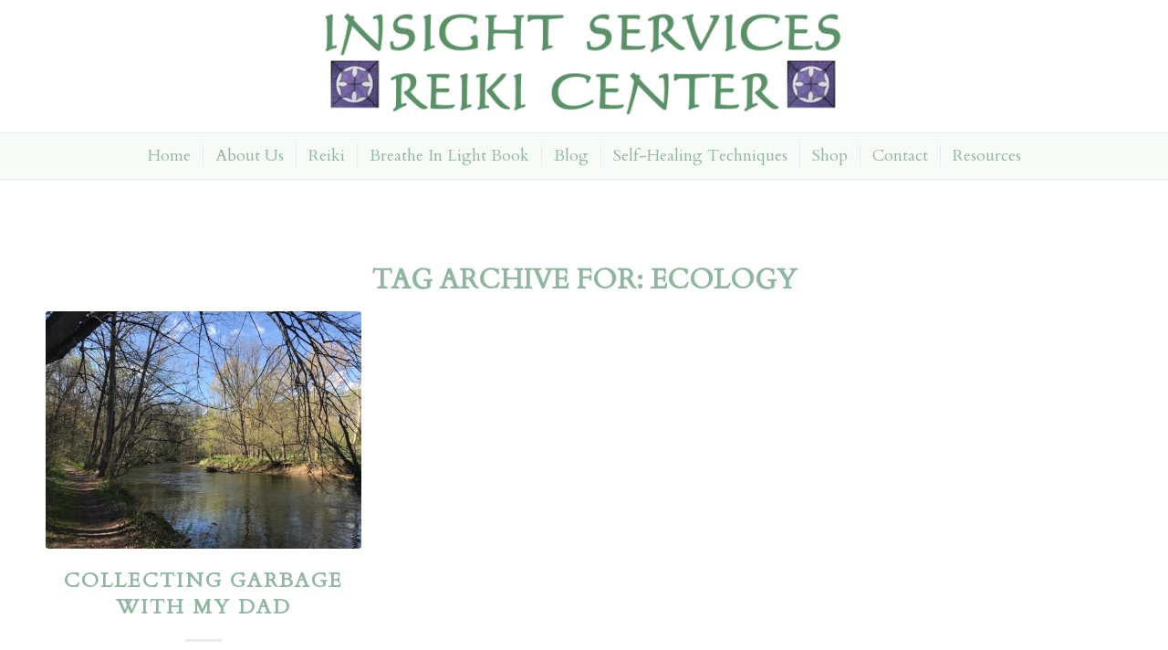

--- FILE ---
content_type: text/html; charset=UTF-8
request_url: https://insight-services.org/tag/ecology/
body_size: 18517
content:
<!DOCTYPE html>
<html lang="en-US" class="html_stretched responsive av-preloader-disabled  html_header_top html_logo_center html_bottom_nav_header html_menu_right html_custom html_header_sticky_disabled html_header_shrinking_disabled html_mobile_menu_phone html_header_searchicon_disabled html_content_align_center html_header_unstick_top_disabled html_header_stretch_disabled html_elegant-blog html_av-overlay-side html_av-overlay-side-classic html_av-submenu-noclone html_entry_id_196 av-cookies-no-cookie-consent av-no-preview av-default-lightbox html_text_menu_active av-mobile-menu-switch-default">
<head>
<meta charset="UTF-8" />


<!-- mobile setting -->
<meta name="viewport" content="width=device-width, initial-scale=1">

<!-- Scripts/CSS and wp_head hook -->
<meta name='robots' content='index, follow, max-image-preview:large, max-snippet:-1, max-video-preview:-1' />

	<!-- This site is optimized with the Yoast SEO plugin v26.8 - https://yoast.com/product/yoast-seo-wordpress/ -->
	<title>ecology Archives ~ INSIGHT SERVICES REIKI CENTER</title>
	<link rel="canonical" href="https://insight-services.org/tag/ecology/" />
	<meta property="og:locale" content="en_US" />
	<meta property="og:type" content="article" />
	<meta property="og:title" content="ecology Archives ~ INSIGHT SERVICES REIKI CENTER" />
	<meta property="og:url" content="https://insight-services.org/tag/ecology/" />
	<meta property="og:site_name" content="INSIGHT SERVICES REIKI CENTER" />
	<meta name="twitter:card" content="summary_large_image" />
	<script type="application/ld+json" class="yoast-schema-graph">{"@context":"https://schema.org","@graph":[{"@type":"CollectionPage","@id":"https://insight-services.org/tag/ecology/","url":"https://insight-services.org/tag/ecology/","name":"ecology Archives ~ INSIGHT SERVICES REIKI CENTER","isPartOf":{"@id":"https://insight-services.org/#website"},"primaryImageOfPage":{"@id":"https://insight-services.org/tag/ecology/#primaryimage"},"image":{"@id":"https://insight-services.org/tag/ecology/#primaryimage"},"thumbnailUrl":"https://insight-services.org/wp/wp-content/uploads/2010/03/IMG_0336.jpeg","breadcrumb":{"@id":"https://insight-services.org/tag/ecology/#breadcrumb"},"inLanguage":"en-US"},{"@type":"ImageObject","inLanguage":"en-US","@id":"https://insight-services.org/tag/ecology/#primaryimage","url":"https://insight-services.org/wp/wp-content/uploads/2010/03/IMG_0336.jpeg","contentUrl":"https://insight-services.org/wp/wp-content/uploads/2010/03/IMG_0336.jpeg","width":1613,"height":1210},{"@type":"BreadcrumbList","@id":"https://insight-services.org/tag/ecology/#breadcrumb","itemListElement":[{"@type":"ListItem","position":1,"name":"Home","item":"https://insight-services.org/insight-services-reiki-center-home/"},{"@type":"ListItem","position":2,"name":"ecology"}]},{"@type":"WebSite","@id":"https://insight-services.org/#website","url":"https://insight-services.org/","name":"INSIGHT SERVICES REIKI CENTER","description":"Reiki Center","publisher":{"@id":"https://insight-services.org/#/schema/person/eae95edb35fa19dfd43088ce7058c345"},"potentialAction":[{"@type":"SearchAction","target":{"@type":"EntryPoint","urlTemplate":"https://insight-services.org/?s={search_term_string}"},"query-input":{"@type":"PropertyValueSpecification","valueRequired":true,"valueName":"search_term_string"}}],"inLanguage":"en-US"},{"@type":["Person","Organization"],"@id":"https://insight-services.org/#/schema/person/eae95edb35fa19dfd43088ce7058c345","name":"Susan Grace Wisniewski","image":{"@type":"ImageObject","inLanguage":"en-US","@id":"https://insight-services.org/#/schema/person/image/","url":"https://insight-services.org/wp/wp-content/uploads/2021/11/IMG_7428-scaled.jpeg","contentUrl":"https://insight-services.org/wp/wp-content/uploads/2021/11/IMG_7428-scaled.jpeg","width":2560,"height":1920,"caption":"Susan Grace Wisniewski"},"logo":{"@id":"https://insight-services.org/#/schema/person/image/"},"description":"Personal searching for self-healing has led Susan on a journey which introduced her to many mentors who helped her learn how to find her own answers. Insight Services was born from the need we all have to learn to trust our inner knowing and to cultivate our confidence in this process. Susan’s passion is to help others realize how easy it is to access our intuition, our insights and inner guidance at all times. Self-healing is always available to us and Reiki sessions and Reiki training are both invaluable tools which assist us in this need. Susan is the ‘eternal optimist’ and believes that everything can be healed. Not everything can be cured, which is a different concept. Healing, however, involves transformation of emotions, mental states and even physicality to complete each step of the individual’s self-healing. Reiki training with Susan empowers students with the tools and techniques which help instill daily self-healing practices into the students’ lives. People of all ages and from all walks of life have benefitted immensely from Susan’s Reiki classes.","sameAs":["https://insight-services.org","https://www.facebook.com/InsightsofReikiGrace/?ref=pages_you_manage","https://www.instagram.com/insights_of_reiki_grace/","https://www.linkedin.com/in/susan-grace-wisniewski-35220913/","https://www.youtube.com/channel/UCME1W_hV3ghqpACGpaX9osg"]}]}</script>
	<!-- / Yoast SEO plugin. -->


<link rel="alternate" type="application/rss+xml" title="INSIGHT SERVICES REIKI CENTER &raquo; Feed" href="https://insight-services.org/feed/" />
<link rel="alternate" type="application/rss+xml" title="INSIGHT SERVICES REIKI CENTER &raquo; Comments Feed" href="https://insight-services.org/comments/feed/" />
<link rel="alternate" type="application/rss+xml" title="INSIGHT SERVICES REIKI CENTER &raquo; ecology Tag Feed" href="https://insight-services.org/tag/ecology/feed/" />
		<!-- This site uses the Google Analytics by MonsterInsights plugin v9.10.0 - Using Analytics tracking - https://www.monsterinsights.com/ -->
							<script src="//www.googletagmanager.com/gtag/js?id=G-2PSSGM57ZJ"  data-cfasync="false" data-wpfc-render="false" type="text/javascript" async></script>
			<script data-cfasync="false" data-wpfc-render="false" type="text/javascript">
				var mi_version = '9.10.0';
				var mi_track_user = true;
				var mi_no_track_reason = '';
								var MonsterInsightsDefaultLocations = {"page_location":"https:\/\/insight-services.org\/tag\/ecology\/"};
								if ( typeof MonsterInsightsPrivacyGuardFilter === 'function' ) {
					var MonsterInsightsLocations = (typeof MonsterInsightsExcludeQuery === 'object') ? MonsterInsightsPrivacyGuardFilter( MonsterInsightsExcludeQuery ) : MonsterInsightsPrivacyGuardFilter( MonsterInsightsDefaultLocations );
				} else {
					var MonsterInsightsLocations = (typeof MonsterInsightsExcludeQuery === 'object') ? MonsterInsightsExcludeQuery : MonsterInsightsDefaultLocations;
				}

								var disableStrs = [
										'ga-disable-G-2PSSGM57ZJ',
									];

				/* Function to detect opted out users */
				function __gtagTrackerIsOptedOut() {
					for (var index = 0; index < disableStrs.length; index++) {
						if (document.cookie.indexOf(disableStrs[index] + '=true') > -1) {
							return true;
						}
					}

					return false;
				}

				/* Disable tracking if the opt-out cookie exists. */
				if (__gtagTrackerIsOptedOut()) {
					for (var index = 0; index < disableStrs.length; index++) {
						window[disableStrs[index]] = true;
					}
				}

				/* Opt-out function */
				function __gtagTrackerOptout() {
					for (var index = 0; index < disableStrs.length; index++) {
						document.cookie = disableStrs[index] + '=true; expires=Thu, 31 Dec 2099 23:59:59 UTC; path=/';
						window[disableStrs[index]] = true;
					}
				}

				if ('undefined' === typeof gaOptout) {
					function gaOptout() {
						__gtagTrackerOptout();
					}
				}
								window.dataLayer = window.dataLayer || [];

				window.MonsterInsightsDualTracker = {
					helpers: {},
					trackers: {},
				};
				if (mi_track_user) {
					function __gtagDataLayer() {
						dataLayer.push(arguments);
					}

					function __gtagTracker(type, name, parameters) {
						if (!parameters) {
							parameters = {};
						}

						if (parameters.send_to) {
							__gtagDataLayer.apply(null, arguments);
							return;
						}

						if (type === 'event') {
														parameters.send_to = monsterinsights_frontend.v4_id;
							var hookName = name;
							if (typeof parameters['event_category'] !== 'undefined') {
								hookName = parameters['event_category'] + ':' + name;
							}

							if (typeof MonsterInsightsDualTracker.trackers[hookName] !== 'undefined') {
								MonsterInsightsDualTracker.trackers[hookName](parameters);
							} else {
								__gtagDataLayer('event', name, parameters);
							}
							
						} else {
							__gtagDataLayer.apply(null, arguments);
						}
					}

					__gtagTracker('js', new Date());
					__gtagTracker('set', {
						'developer_id.dZGIzZG': true,
											});
					if ( MonsterInsightsLocations.page_location ) {
						__gtagTracker('set', MonsterInsightsLocations);
					}
										__gtagTracker('config', 'G-2PSSGM57ZJ', {"forceSSL":"true","link_attribution":"true"} );
										window.gtag = __gtagTracker;										(function () {
						/* https://developers.google.com/analytics/devguides/collection/analyticsjs/ */
						/* ga and __gaTracker compatibility shim. */
						var noopfn = function () {
							return null;
						};
						var newtracker = function () {
							return new Tracker();
						};
						var Tracker = function () {
							return null;
						};
						var p = Tracker.prototype;
						p.get = noopfn;
						p.set = noopfn;
						p.send = function () {
							var args = Array.prototype.slice.call(arguments);
							args.unshift('send');
							__gaTracker.apply(null, args);
						};
						var __gaTracker = function () {
							var len = arguments.length;
							if (len === 0) {
								return;
							}
							var f = arguments[len - 1];
							if (typeof f !== 'object' || f === null || typeof f.hitCallback !== 'function') {
								if ('send' === arguments[0]) {
									var hitConverted, hitObject = false, action;
									if ('event' === arguments[1]) {
										if ('undefined' !== typeof arguments[3]) {
											hitObject = {
												'eventAction': arguments[3],
												'eventCategory': arguments[2],
												'eventLabel': arguments[4],
												'value': arguments[5] ? arguments[5] : 1,
											}
										}
									}
									if ('pageview' === arguments[1]) {
										if ('undefined' !== typeof arguments[2]) {
											hitObject = {
												'eventAction': 'page_view',
												'page_path': arguments[2],
											}
										}
									}
									if (typeof arguments[2] === 'object') {
										hitObject = arguments[2];
									}
									if (typeof arguments[5] === 'object') {
										Object.assign(hitObject, arguments[5]);
									}
									if ('undefined' !== typeof arguments[1].hitType) {
										hitObject = arguments[1];
										if ('pageview' === hitObject.hitType) {
											hitObject.eventAction = 'page_view';
										}
									}
									if (hitObject) {
										action = 'timing' === arguments[1].hitType ? 'timing_complete' : hitObject.eventAction;
										hitConverted = mapArgs(hitObject);
										__gtagTracker('event', action, hitConverted);
									}
								}
								return;
							}

							function mapArgs(args) {
								var arg, hit = {};
								var gaMap = {
									'eventCategory': 'event_category',
									'eventAction': 'event_action',
									'eventLabel': 'event_label',
									'eventValue': 'event_value',
									'nonInteraction': 'non_interaction',
									'timingCategory': 'event_category',
									'timingVar': 'name',
									'timingValue': 'value',
									'timingLabel': 'event_label',
									'page': 'page_path',
									'location': 'page_location',
									'title': 'page_title',
									'referrer' : 'page_referrer',
								};
								for (arg in args) {
																		if (!(!args.hasOwnProperty(arg) || !gaMap.hasOwnProperty(arg))) {
										hit[gaMap[arg]] = args[arg];
									} else {
										hit[arg] = args[arg];
									}
								}
								return hit;
							}

							try {
								f.hitCallback();
							} catch (ex) {
							}
						};
						__gaTracker.create = newtracker;
						__gaTracker.getByName = newtracker;
						__gaTracker.getAll = function () {
							return [];
						};
						__gaTracker.remove = noopfn;
						__gaTracker.loaded = true;
						window['__gaTracker'] = __gaTracker;
					})();
									} else {
										console.log("");
					(function () {
						function __gtagTracker() {
							return null;
						}

						window['__gtagTracker'] = __gtagTracker;
						window['gtag'] = __gtagTracker;
					})();
									}
			</script>
							<!-- / Google Analytics by MonsterInsights -->
		
<!-- google webfont font replacement -->

			<script type='text/javascript'>

				(function() {

					/*	check if webfonts are disabled by user setting via cookie - or user must opt in.	*/
					var html = document.getElementsByTagName('html')[0];
					var cookie_check = html.className.indexOf('av-cookies-needs-opt-in') >= 0 || html.className.indexOf('av-cookies-can-opt-out') >= 0;
					var allow_continue = true;
					var silent_accept_cookie = html.className.indexOf('av-cookies-user-silent-accept') >= 0;

					if( cookie_check && ! silent_accept_cookie )
					{
						if( ! document.cookie.match(/aviaCookieConsent/) || html.className.indexOf('av-cookies-session-refused') >= 0 )
						{
							allow_continue = false;
						}
						else
						{
							if( ! document.cookie.match(/aviaPrivacyRefuseCookiesHideBar/) )
							{
								allow_continue = false;
							}
							else if( ! document.cookie.match(/aviaPrivacyEssentialCookiesEnabled/) )
							{
								allow_continue = false;
							}
							else if( document.cookie.match(/aviaPrivacyGoogleWebfontsDisabled/) )
							{
								allow_continue = false;
							}
						}
					}

					if( allow_continue )
					{
						var f = document.createElement('link');

						f.type 	= 'text/css';
						f.rel 	= 'stylesheet';
						f.href 	= 'https://fonts.googleapis.com/css?family=Cardo%7CMontserrat&display=auto';
						f.id 	= 'avia-google-webfont';

						document.getElementsByTagName('head')[0].appendChild(f);
					}
				})();

			</script>
			<style id='wp-img-auto-sizes-contain-inline-css' type='text/css'>
img:is([sizes=auto i],[sizes^="auto," i]){contain-intrinsic-size:3000px 1500px}
/*# sourceURL=wp-img-auto-sizes-contain-inline-css */
</style>
<style id='wp-emoji-styles-inline-css' type='text/css'>

	img.wp-smiley, img.emoji {
		display: inline !important;
		border: none !important;
		box-shadow: none !important;
		height: 1em !important;
		width: 1em !important;
		margin: 0 0.07em !important;
		vertical-align: -0.1em !important;
		background: none !important;
		padding: 0 !important;
	}
/*# sourceURL=wp-emoji-styles-inline-css */
</style>
<style id='wp-block-library-inline-css' type='text/css'>
:root{--wp-block-synced-color:#7a00df;--wp-block-synced-color--rgb:122,0,223;--wp-bound-block-color:var(--wp-block-synced-color);--wp-editor-canvas-background:#ddd;--wp-admin-theme-color:#007cba;--wp-admin-theme-color--rgb:0,124,186;--wp-admin-theme-color-darker-10:#006ba1;--wp-admin-theme-color-darker-10--rgb:0,107,160.5;--wp-admin-theme-color-darker-20:#005a87;--wp-admin-theme-color-darker-20--rgb:0,90,135;--wp-admin-border-width-focus:2px}@media (min-resolution:192dpi){:root{--wp-admin-border-width-focus:1.5px}}.wp-element-button{cursor:pointer}:root .has-very-light-gray-background-color{background-color:#eee}:root .has-very-dark-gray-background-color{background-color:#313131}:root .has-very-light-gray-color{color:#eee}:root .has-very-dark-gray-color{color:#313131}:root .has-vivid-green-cyan-to-vivid-cyan-blue-gradient-background{background:linear-gradient(135deg,#00d084,#0693e3)}:root .has-purple-crush-gradient-background{background:linear-gradient(135deg,#34e2e4,#4721fb 50%,#ab1dfe)}:root .has-hazy-dawn-gradient-background{background:linear-gradient(135deg,#faaca8,#dad0ec)}:root .has-subdued-olive-gradient-background{background:linear-gradient(135deg,#fafae1,#67a671)}:root .has-atomic-cream-gradient-background{background:linear-gradient(135deg,#fdd79a,#004a59)}:root .has-nightshade-gradient-background{background:linear-gradient(135deg,#330968,#31cdcf)}:root .has-midnight-gradient-background{background:linear-gradient(135deg,#020381,#2874fc)}:root{--wp--preset--font-size--normal:16px;--wp--preset--font-size--huge:42px}.has-regular-font-size{font-size:1em}.has-larger-font-size{font-size:2.625em}.has-normal-font-size{font-size:var(--wp--preset--font-size--normal)}.has-huge-font-size{font-size:var(--wp--preset--font-size--huge)}.has-text-align-center{text-align:center}.has-text-align-left{text-align:left}.has-text-align-right{text-align:right}.has-fit-text{white-space:nowrap!important}#end-resizable-editor-section{display:none}.aligncenter{clear:both}.items-justified-left{justify-content:flex-start}.items-justified-center{justify-content:center}.items-justified-right{justify-content:flex-end}.items-justified-space-between{justify-content:space-between}.screen-reader-text{border:0;clip-path:inset(50%);height:1px;margin:-1px;overflow:hidden;padding:0;position:absolute;width:1px;word-wrap:normal!important}.screen-reader-text:focus{background-color:#ddd;clip-path:none;color:#444;display:block;font-size:1em;height:auto;left:5px;line-height:normal;padding:15px 23px 14px;text-decoration:none;top:5px;width:auto;z-index:100000}html :where(.has-border-color){border-style:solid}html :where([style*=border-top-color]){border-top-style:solid}html :where([style*=border-right-color]){border-right-style:solid}html :where([style*=border-bottom-color]){border-bottom-style:solid}html :where([style*=border-left-color]){border-left-style:solid}html :where([style*=border-width]){border-style:solid}html :where([style*=border-top-width]){border-top-style:solid}html :where([style*=border-right-width]){border-right-style:solid}html :where([style*=border-bottom-width]){border-bottom-style:solid}html :where([style*=border-left-width]){border-left-style:solid}html :where(img[class*=wp-image-]){height:auto;max-width:100%}:where(figure){margin:0 0 1em}html :where(.is-position-sticky){--wp-admin--admin-bar--position-offset:var(--wp-admin--admin-bar--height,0px)}@media screen and (max-width:600px){html :where(.is-position-sticky){--wp-admin--admin-bar--position-offset:0px}}

/*# sourceURL=wp-block-library-inline-css */
</style><style id='global-styles-inline-css' type='text/css'>
:root{--wp--preset--aspect-ratio--square: 1;--wp--preset--aspect-ratio--4-3: 4/3;--wp--preset--aspect-ratio--3-4: 3/4;--wp--preset--aspect-ratio--3-2: 3/2;--wp--preset--aspect-ratio--2-3: 2/3;--wp--preset--aspect-ratio--16-9: 16/9;--wp--preset--aspect-ratio--9-16: 9/16;--wp--preset--color--black: #000000;--wp--preset--color--cyan-bluish-gray: #abb8c3;--wp--preset--color--white: #ffffff;--wp--preset--color--pale-pink: #f78da7;--wp--preset--color--vivid-red: #cf2e2e;--wp--preset--color--luminous-vivid-orange: #ff6900;--wp--preset--color--luminous-vivid-amber: #fcb900;--wp--preset--color--light-green-cyan: #7bdcb5;--wp--preset--color--vivid-green-cyan: #00d084;--wp--preset--color--pale-cyan-blue: #8ed1fc;--wp--preset--color--vivid-cyan-blue: #0693e3;--wp--preset--color--vivid-purple: #9b51e0;--wp--preset--color--metallic-red: #b02b2c;--wp--preset--color--maximum-yellow-red: #edae44;--wp--preset--color--yellow-sun: #eeee22;--wp--preset--color--palm-leaf: #83a846;--wp--preset--color--aero: #7bb0e7;--wp--preset--color--old-lavender: #745f7e;--wp--preset--color--steel-teal: #5f8789;--wp--preset--color--raspberry-pink: #d65799;--wp--preset--color--medium-turquoise: #4ecac2;--wp--preset--gradient--vivid-cyan-blue-to-vivid-purple: linear-gradient(135deg,rgb(6,147,227) 0%,rgb(155,81,224) 100%);--wp--preset--gradient--light-green-cyan-to-vivid-green-cyan: linear-gradient(135deg,rgb(122,220,180) 0%,rgb(0,208,130) 100%);--wp--preset--gradient--luminous-vivid-amber-to-luminous-vivid-orange: linear-gradient(135deg,rgb(252,185,0) 0%,rgb(255,105,0) 100%);--wp--preset--gradient--luminous-vivid-orange-to-vivid-red: linear-gradient(135deg,rgb(255,105,0) 0%,rgb(207,46,46) 100%);--wp--preset--gradient--very-light-gray-to-cyan-bluish-gray: linear-gradient(135deg,rgb(238,238,238) 0%,rgb(169,184,195) 100%);--wp--preset--gradient--cool-to-warm-spectrum: linear-gradient(135deg,rgb(74,234,220) 0%,rgb(151,120,209) 20%,rgb(207,42,186) 40%,rgb(238,44,130) 60%,rgb(251,105,98) 80%,rgb(254,248,76) 100%);--wp--preset--gradient--blush-light-purple: linear-gradient(135deg,rgb(255,206,236) 0%,rgb(152,150,240) 100%);--wp--preset--gradient--blush-bordeaux: linear-gradient(135deg,rgb(254,205,165) 0%,rgb(254,45,45) 50%,rgb(107,0,62) 100%);--wp--preset--gradient--luminous-dusk: linear-gradient(135deg,rgb(255,203,112) 0%,rgb(199,81,192) 50%,rgb(65,88,208) 100%);--wp--preset--gradient--pale-ocean: linear-gradient(135deg,rgb(255,245,203) 0%,rgb(182,227,212) 50%,rgb(51,167,181) 100%);--wp--preset--gradient--electric-grass: linear-gradient(135deg,rgb(202,248,128) 0%,rgb(113,206,126) 100%);--wp--preset--gradient--midnight: linear-gradient(135deg,rgb(2,3,129) 0%,rgb(40,116,252) 100%);--wp--preset--font-size--small: 1rem;--wp--preset--font-size--medium: 1.125rem;--wp--preset--font-size--large: 1.75rem;--wp--preset--font-size--x-large: clamp(1.75rem, 3vw, 2.25rem);--wp--preset--spacing--20: 0.44rem;--wp--preset--spacing--30: 0.67rem;--wp--preset--spacing--40: 1rem;--wp--preset--spacing--50: 1.5rem;--wp--preset--spacing--60: 2.25rem;--wp--preset--spacing--70: 3.38rem;--wp--preset--spacing--80: 5.06rem;--wp--preset--shadow--natural: 6px 6px 9px rgba(0, 0, 0, 0.2);--wp--preset--shadow--deep: 12px 12px 50px rgba(0, 0, 0, 0.4);--wp--preset--shadow--sharp: 6px 6px 0px rgba(0, 0, 0, 0.2);--wp--preset--shadow--outlined: 6px 6px 0px -3px rgb(255, 255, 255), 6px 6px rgb(0, 0, 0);--wp--preset--shadow--crisp: 6px 6px 0px rgb(0, 0, 0);}:root { --wp--style--global--content-size: 800px;--wp--style--global--wide-size: 1130px; }:where(body) { margin: 0; }.wp-site-blocks > .alignleft { float: left; margin-right: 2em; }.wp-site-blocks > .alignright { float: right; margin-left: 2em; }.wp-site-blocks > .aligncenter { justify-content: center; margin-left: auto; margin-right: auto; }:where(.is-layout-flex){gap: 0.5em;}:where(.is-layout-grid){gap: 0.5em;}.is-layout-flow > .alignleft{float: left;margin-inline-start: 0;margin-inline-end: 2em;}.is-layout-flow > .alignright{float: right;margin-inline-start: 2em;margin-inline-end: 0;}.is-layout-flow > .aligncenter{margin-left: auto !important;margin-right: auto !important;}.is-layout-constrained > .alignleft{float: left;margin-inline-start: 0;margin-inline-end: 2em;}.is-layout-constrained > .alignright{float: right;margin-inline-start: 2em;margin-inline-end: 0;}.is-layout-constrained > .aligncenter{margin-left: auto !important;margin-right: auto !important;}.is-layout-constrained > :where(:not(.alignleft):not(.alignright):not(.alignfull)){max-width: var(--wp--style--global--content-size);margin-left: auto !important;margin-right: auto !important;}.is-layout-constrained > .alignwide{max-width: var(--wp--style--global--wide-size);}body .is-layout-flex{display: flex;}.is-layout-flex{flex-wrap: wrap;align-items: center;}.is-layout-flex > :is(*, div){margin: 0;}body .is-layout-grid{display: grid;}.is-layout-grid > :is(*, div){margin: 0;}body{padding-top: 0px;padding-right: 0px;padding-bottom: 0px;padding-left: 0px;}a:where(:not(.wp-element-button)){text-decoration: underline;}:root :where(.wp-element-button, .wp-block-button__link){background-color: #32373c;border-width: 0;color: #fff;font-family: inherit;font-size: inherit;font-style: inherit;font-weight: inherit;letter-spacing: inherit;line-height: inherit;padding-top: calc(0.667em + 2px);padding-right: calc(1.333em + 2px);padding-bottom: calc(0.667em + 2px);padding-left: calc(1.333em + 2px);text-decoration: none;text-transform: inherit;}.has-black-color{color: var(--wp--preset--color--black) !important;}.has-cyan-bluish-gray-color{color: var(--wp--preset--color--cyan-bluish-gray) !important;}.has-white-color{color: var(--wp--preset--color--white) !important;}.has-pale-pink-color{color: var(--wp--preset--color--pale-pink) !important;}.has-vivid-red-color{color: var(--wp--preset--color--vivid-red) !important;}.has-luminous-vivid-orange-color{color: var(--wp--preset--color--luminous-vivid-orange) !important;}.has-luminous-vivid-amber-color{color: var(--wp--preset--color--luminous-vivid-amber) !important;}.has-light-green-cyan-color{color: var(--wp--preset--color--light-green-cyan) !important;}.has-vivid-green-cyan-color{color: var(--wp--preset--color--vivid-green-cyan) !important;}.has-pale-cyan-blue-color{color: var(--wp--preset--color--pale-cyan-blue) !important;}.has-vivid-cyan-blue-color{color: var(--wp--preset--color--vivid-cyan-blue) !important;}.has-vivid-purple-color{color: var(--wp--preset--color--vivid-purple) !important;}.has-metallic-red-color{color: var(--wp--preset--color--metallic-red) !important;}.has-maximum-yellow-red-color{color: var(--wp--preset--color--maximum-yellow-red) !important;}.has-yellow-sun-color{color: var(--wp--preset--color--yellow-sun) !important;}.has-palm-leaf-color{color: var(--wp--preset--color--palm-leaf) !important;}.has-aero-color{color: var(--wp--preset--color--aero) !important;}.has-old-lavender-color{color: var(--wp--preset--color--old-lavender) !important;}.has-steel-teal-color{color: var(--wp--preset--color--steel-teal) !important;}.has-raspberry-pink-color{color: var(--wp--preset--color--raspberry-pink) !important;}.has-medium-turquoise-color{color: var(--wp--preset--color--medium-turquoise) !important;}.has-black-background-color{background-color: var(--wp--preset--color--black) !important;}.has-cyan-bluish-gray-background-color{background-color: var(--wp--preset--color--cyan-bluish-gray) !important;}.has-white-background-color{background-color: var(--wp--preset--color--white) !important;}.has-pale-pink-background-color{background-color: var(--wp--preset--color--pale-pink) !important;}.has-vivid-red-background-color{background-color: var(--wp--preset--color--vivid-red) !important;}.has-luminous-vivid-orange-background-color{background-color: var(--wp--preset--color--luminous-vivid-orange) !important;}.has-luminous-vivid-amber-background-color{background-color: var(--wp--preset--color--luminous-vivid-amber) !important;}.has-light-green-cyan-background-color{background-color: var(--wp--preset--color--light-green-cyan) !important;}.has-vivid-green-cyan-background-color{background-color: var(--wp--preset--color--vivid-green-cyan) !important;}.has-pale-cyan-blue-background-color{background-color: var(--wp--preset--color--pale-cyan-blue) !important;}.has-vivid-cyan-blue-background-color{background-color: var(--wp--preset--color--vivid-cyan-blue) !important;}.has-vivid-purple-background-color{background-color: var(--wp--preset--color--vivid-purple) !important;}.has-metallic-red-background-color{background-color: var(--wp--preset--color--metallic-red) !important;}.has-maximum-yellow-red-background-color{background-color: var(--wp--preset--color--maximum-yellow-red) !important;}.has-yellow-sun-background-color{background-color: var(--wp--preset--color--yellow-sun) !important;}.has-palm-leaf-background-color{background-color: var(--wp--preset--color--palm-leaf) !important;}.has-aero-background-color{background-color: var(--wp--preset--color--aero) !important;}.has-old-lavender-background-color{background-color: var(--wp--preset--color--old-lavender) !important;}.has-steel-teal-background-color{background-color: var(--wp--preset--color--steel-teal) !important;}.has-raspberry-pink-background-color{background-color: var(--wp--preset--color--raspberry-pink) !important;}.has-medium-turquoise-background-color{background-color: var(--wp--preset--color--medium-turquoise) !important;}.has-black-border-color{border-color: var(--wp--preset--color--black) !important;}.has-cyan-bluish-gray-border-color{border-color: var(--wp--preset--color--cyan-bluish-gray) !important;}.has-white-border-color{border-color: var(--wp--preset--color--white) !important;}.has-pale-pink-border-color{border-color: var(--wp--preset--color--pale-pink) !important;}.has-vivid-red-border-color{border-color: var(--wp--preset--color--vivid-red) !important;}.has-luminous-vivid-orange-border-color{border-color: var(--wp--preset--color--luminous-vivid-orange) !important;}.has-luminous-vivid-amber-border-color{border-color: var(--wp--preset--color--luminous-vivid-amber) !important;}.has-light-green-cyan-border-color{border-color: var(--wp--preset--color--light-green-cyan) !important;}.has-vivid-green-cyan-border-color{border-color: var(--wp--preset--color--vivid-green-cyan) !important;}.has-pale-cyan-blue-border-color{border-color: var(--wp--preset--color--pale-cyan-blue) !important;}.has-vivid-cyan-blue-border-color{border-color: var(--wp--preset--color--vivid-cyan-blue) !important;}.has-vivid-purple-border-color{border-color: var(--wp--preset--color--vivid-purple) !important;}.has-metallic-red-border-color{border-color: var(--wp--preset--color--metallic-red) !important;}.has-maximum-yellow-red-border-color{border-color: var(--wp--preset--color--maximum-yellow-red) !important;}.has-yellow-sun-border-color{border-color: var(--wp--preset--color--yellow-sun) !important;}.has-palm-leaf-border-color{border-color: var(--wp--preset--color--palm-leaf) !important;}.has-aero-border-color{border-color: var(--wp--preset--color--aero) !important;}.has-old-lavender-border-color{border-color: var(--wp--preset--color--old-lavender) !important;}.has-steel-teal-border-color{border-color: var(--wp--preset--color--steel-teal) !important;}.has-raspberry-pink-border-color{border-color: var(--wp--preset--color--raspberry-pink) !important;}.has-medium-turquoise-border-color{border-color: var(--wp--preset--color--medium-turquoise) !important;}.has-vivid-cyan-blue-to-vivid-purple-gradient-background{background: var(--wp--preset--gradient--vivid-cyan-blue-to-vivid-purple) !important;}.has-light-green-cyan-to-vivid-green-cyan-gradient-background{background: var(--wp--preset--gradient--light-green-cyan-to-vivid-green-cyan) !important;}.has-luminous-vivid-amber-to-luminous-vivid-orange-gradient-background{background: var(--wp--preset--gradient--luminous-vivid-amber-to-luminous-vivid-orange) !important;}.has-luminous-vivid-orange-to-vivid-red-gradient-background{background: var(--wp--preset--gradient--luminous-vivid-orange-to-vivid-red) !important;}.has-very-light-gray-to-cyan-bluish-gray-gradient-background{background: var(--wp--preset--gradient--very-light-gray-to-cyan-bluish-gray) !important;}.has-cool-to-warm-spectrum-gradient-background{background: var(--wp--preset--gradient--cool-to-warm-spectrum) !important;}.has-blush-light-purple-gradient-background{background: var(--wp--preset--gradient--blush-light-purple) !important;}.has-blush-bordeaux-gradient-background{background: var(--wp--preset--gradient--blush-bordeaux) !important;}.has-luminous-dusk-gradient-background{background: var(--wp--preset--gradient--luminous-dusk) !important;}.has-pale-ocean-gradient-background{background: var(--wp--preset--gradient--pale-ocean) !important;}.has-electric-grass-gradient-background{background: var(--wp--preset--gradient--electric-grass) !important;}.has-midnight-gradient-background{background: var(--wp--preset--gradient--midnight) !important;}.has-small-font-size{font-size: var(--wp--preset--font-size--small) !important;}.has-medium-font-size{font-size: var(--wp--preset--font-size--medium) !important;}.has-large-font-size{font-size: var(--wp--preset--font-size--large) !important;}.has-x-large-font-size{font-size: var(--wp--preset--font-size--x-large) !important;}
/*# sourceURL=global-styles-inline-css */
</style>

<link rel='stylesheet' id='ctct_form_styles-css' href='https://insight-services.org/wp/wp-content/plugins/constant-contact-forms/assets/css/style.css?ver=2.16.0' type='text/css' media='all' />
<style id='akismet-widget-style-inline-css' type='text/css'>

			.a-stats {
				--akismet-color-mid-green: #357b49;
				--akismet-color-white: #fff;
				--akismet-color-light-grey: #f6f7f7;

				max-width: 350px;
				width: auto;
			}

			.a-stats * {
				all: unset;
				box-sizing: border-box;
			}

			.a-stats strong {
				font-weight: 600;
			}

			.a-stats a.a-stats__link,
			.a-stats a.a-stats__link:visited,
			.a-stats a.a-stats__link:active {
				background: var(--akismet-color-mid-green);
				border: none;
				box-shadow: none;
				border-radius: 8px;
				color: var(--akismet-color-white);
				cursor: pointer;
				display: block;
				font-family: -apple-system, BlinkMacSystemFont, 'Segoe UI', 'Roboto', 'Oxygen-Sans', 'Ubuntu', 'Cantarell', 'Helvetica Neue', sans-serif;
				font-weight: 500;
				padding: 12px;
				text-align: center;
				text-decoration: none;
				transition: all 0.2s ease;
			}

			/* Extra specificity to deal with TwentyTwentyOne focus style */
			.widget .a-stats a.a-stats__link:focus {
				background: var(--akismet-color-mid-green);
				color: var(--akismet-color-white);
				text-decoration: none;
			}

			.a-stats a.a-stats__link:hover {
				filter: brightness(110%);
				box-shadow: 0 4px 12px rgba(0, 0, 0, 0.06), 0 0 2px rgba(0, 0, 0, 0.16);
			}

			.a-stats .count {
				color: var(--akismet-color-white);
				display: block;
				font-size: 1.5em;
				line-height: 1.4;
				padding: 0 13px;
				white-space: nowrap;
			}
		
/*# sourceURL=akismet-widget-style-inline-css */
</style>
<link rel='stylesheet' id='simple-social-icons-font-css' href='https://insight-services.org/wp/wp-content/plugins/simple-social-icons/css/style.css?ver=4.0.0' type='text/css' media='all' />
<link rel='stylesheet' id='avia-merged-styles-css' href='https://insight-services.org/wp/wp-content/uploads/dynamic_avia/avia-merged-styles-43eb5571ffb8683da1e4495e61294ca3---6970753a89e72.css' type='text/css' media='all' />
<link rel='stylesheet' id='avia-single-post-196-css' href='https://insight-services.org/wp/wp-content/uploads/dynamic_avia/avia_posts_css/post-196.css?ver=ver-1769074664' type='text/css' media='all' />
<script type="text/javascript" src="https://insight-services.org/wp/wp-includes/js/jquery/jquery.min.js?ver=3.7.1" id="jquery-core-js"></script>
<script type="text/javascript" src="https://insight-services.org/wp/wp-includes/js/jquery/jquery-migrate.min.js?ver=3.4.1" id="jquery-migrate-js"></script>
<script type="text/javascript" src="https://insight-services.org/wp/wp-content/plugins/google-analytics-for-wordpress/assets/js/frontend-gtag.min.js?ver=9.10.0" id="monsterinsights-frontend-script-js" async="async" data-wp-strategy="async"></script>
<script data-cfasync="false" data-wpfc-render="false" type="text/javascript" id='monsterinsights-frontend-script-js-extra'>/* <![CDATA[ */
var monsterinsights_frontend = {"js_events_tracking":"true","download_extensions":"doc,pdf,ppt,zip,xls,docx,pptx,xlsx","inbound_paths":"[{\"path\":\"\\\/go\\\/\",\"label\":\"affiliate\"},{\"path\":\"\\\/recommend\\\/\",\"label\":\"affiliate\"}]","home_url":"https:\/\/insight-services.org","hash_tracking":"false","v4_id":"G-2PSSGM57ZJ"};/* ]]> */
</script>
<script type="text/javascript" src="https://insight-services.org/wp/wp-content/uploads/dynamic_avia/avia-head-scripts-aab6b4df32cc048ee43a081a705e43c7---6970753aef85b.js" id="avia-head-scripts-js"></script>
<link rel="https://api.w.org/" href="https://insight-services.org/wp-json/" /><link rel="alternate" title="JSON" type="application/json" href="https://insight-services.org/wp-json/wp/v2/tags/566" /><link rel="EditURI" type="application/rsd+xml" title="RSD" href="https://insight-services.org/wp/xmlrpc.php?rsd" />
<meta name="generator" content="WordPress 6.9" />
<!-- Global site tag (gtag.js) - Google Analytics -->
<script async src="https://www.googletagmanager.com/gtag/js?id=G-RLH0PXFH3B"></script>
<script>
  window.dataLayer = window.dataLayer || [];
  function gtag(){dataLayer.push(arguments);}
  gtag('js', new Date());

  gtag('config', 'G-RLH0PXFH3B');
</script><link rel="profile" href="https://gmpg.org/xfn/11" />
<link rel="alternate" type="application/rss+xml" title="INSIGHT SERVICES REIKI CENTER RSS2 Feed" href="https://insight-services.org/feed/" />
<link rel="pingback" href="https://insight-services.org/wp/xmlrpc.php" />

<style type='text/css' media='screen'>
 #top #header_main > .container, #top #header_main > .container .main_menu  .av-main-nav > li > a, #top #header_main #menu-item-shop .cart_dropdown_link{ height:145px; line-height: 145px; }
 .html_top_nav_header .av-logo-container{ height:145px;  }
 .html_header_top.html_header_sticky #top #wrap_all #main{ padding-top:197px; } 
</style>
<!--[if lt IE 9]><script src="https://insight-services.org/wp/wp-content/themes/enfold/js/html5shiv.js"></script><![endif]-->
<link rel="icon" href="https://insight-services.org/wp/wp-content/uploads/2014/04/favicon1.png" type="image/png">

<!-- To speed up the rendering and to display the site as fast as possible to the user we include some styles and scripts for above the fold content inline -->
<script type="text/javascript">'use strict';var avia_is_mobile=!1;if(/Android|webOS|iPhone|iPad|iPod|BlackBerry|IEMobile|Opera Mini/i.test(navigator.userAgent)&&'ontouchstart' in document.documentElement){avia_is_mobile=!0;document.documentElement.className+=' avia_mobile '}
else{document.documentElement.className+=' avia_desktop '};document.documentElement.className+=' js_active ';(function(){var e=['-webkit-','-moz-','-ms-',''],n='',o=!1,a=!1;for(var t in e){if(e[t]+'transform' in document.documentElement.style){o=!0;n=e[t]+'transform'};if(e[t]+'perspective' in document.documentElement.style){a=!0}};if(o){document.documentElement.className+=' avia_transform '};if(a){document.documentElement.className+=' avia_transform3d '};if(typeof document.getElementsByClassName=='function'&&typeof document.documentElement.getBoundingClientRect=='function'&&avia_is_mobile==!1){if(n&&window.innerHeight>0){setTimeout(function(){var e=0,o={},a=0,t=document.getElementsByClassName('av-parallax'),i=window.pageYOffset||document.documentElement.scrollTop;for(e=0;e<t.length;e++){t[e].style.top='0px';o=t[e].getBoundingClientRect();a=Math.ceil((window.innerHeight+i-o.top)*0.3);t[e].style[n]='translate(0px, '+a+'px)';t[e].style.top='auto';t[e].className+=' enabled-parallax '}},50)}}})();</script><link rel="icon" href="https://insight-services.org/wp/wp-content/uploads/2020/11/cropped-dharmasq-512-32x32.jpeg" sizes="32x32" />
<link rel="icon" href="https://insight-services.org/wp/wp-content/uploads/2020/11/cropped-dharmasq-512-192x192.jpeg" sizes="192x192" />
<link rel="apple-touch-icon" href="https://insight-services.org/wp/wp-content/uploads/2020/11/cropped-dharmasq-512-180x180.jpeg" />
<meta name="msapplication-TileImage" content="https://insight-services.org/wp/wp-content/uploads/2020/11/cropped-dharmasq-512-270x270.jpeg" />
<style type="text/css">
		@font-face {font-family: 'entypo-fontello'; font-weight: normal; font-style: normal; font-display: auto;
		src: url('https://insight-services.org/wp/wp-content/themes/enfold/config-templatebuilder/avia-template-builder/assets/fonts/entypo-fontello.woff2') format('woff2'),
		url('https://insight-services.org/wp/wp-content/themes/enfold/config-templatebuilder/avia-template-builder/assets/fonts/entypo-fontello.woff') format('woff'),
		url('https://insight-services.org/wp/wp-content/themes/enfold/config-templatebuilder/avia-template-builder/assets/fonts/entypo-fontello.ttf') format('truetype'),
		url('https://insight-services.org/wp/wp-content/themes/enfold/config-templatebuilder/avia-template-builder/assets/fonts/entypo-fontello.svg#entypo-fontello') format('svg'),
		url('https://insight-services.org/wp/wp-content/themes/enfold/config-templatebuilder/avia-template-builder/assets/fonts/entypo-fontello.eot'),
		url('https://insight-services.org/wp/wp-content/themes/enfold/config-templatebuilder/avia-template-builder/assets/fonts/entypo-fontello.eot?#iefix') format('embedded-opentype');
		} #top .avia-font-entypo-fontello, body .avia-font-entypo-fontello, html body [data-av_iconfont='entypo-fontello']:before{ font-family: 'entypo-fontello'; }
		</style>

<!--
Debugging Info for Theme support: 

Theme: Enfold
Version: 6.0.8
Installed: enfold
AviaFramework Version: 5.6
AviaBuilder Version: 5.3
aviaElementManager Version: 1.0.1
ML:128-PU:31-PLA:10
WP:6.9
Compress: CSS:all theme files - JS:all theme files
Updates: enabled - token has changed and not verified
PLAu:9
-->
</head>

<body id="top" class="archive tag tag-ecology tag-566 wp-theme-enfold stretched rtl_columns av-curtain-numeric cardo montserrat  ctct-enfold avia-responsive-images-support" itemscope="itemscope" itemtype="https://schema.org/WebPage" >

	
	<div id='wrap_all'>

	
<header id='header' class='all_colors header_color light_bg_color  av_header_top av_logo_center av_bottom_nav_header av_menu_right av_custom av_header_sticky_disabled av_header_shrinking_disabled av_header_stretch_disabled av_mobile_menu_phone av_header_searchicon_disabled av_header_unstick_top_disabled av_seperator_small_border'  data-av_shrink_factor='50' role="banner" itemscope="itemscope" itemtype="https://schema.org/WPHeader" >

		<div  id='header_main' class='container_wrap container_wrap_logo'>

        <div class='container av-logo-container'><div class='inner-container'><span class='logo avia-standard-logo'><a href='https://insight-services.org/' class='' aria-label='INSIGHT SERVICES LOGO FINAL' title='INSIGHT SERVICES LOGO FINAL'><img src="https://insight-services.org/wp/wp-content/uploads/2024/03/INSIGHT-SERVICES-LOGO-FINAL.jpg" srcset="https://insight-services.org/wp/wp-content/uploads/2024/03/INSIGHT-SERVICES-LOGO-FINAL.jpg 1274w, https://insight-services.org/wp/wp-content/uploads/2024/03/INSIGHT-SERVICES-LOGO-FINAL-300x68.jpg 300w, https://insight-services.org/wp/wp-content/uploads/2024/03/INSIGHT-SERVICES-LOGO-FINAL-1030x234.jpg 1030w, https://insight-services.org/wp/wp-content/uploads/2024/03/INSIGHT-SERVICES-LOGO-FINAL-768x175.jpg 768w, https://insight-services.org/wp/wp-content/uploads/2024/03/INSIGHT-SERVICES-LOGO-FINAL-705x160.jpg 705w" sizes="(max-width: 1274px) 100vw, 1274px" height="100" width="300" alt='INSIGHT SERVICES REIKI CENTER' title='INSIGHT SERVICES LOGO FINAL' /></a></span></div></div><div id='header_main_alternate' class='container_wrap'><div class='container'><nav class='main_menu' data-selectname='Select a page'  role="navigation" itemscope="itemscope" itemtype="https://schema.org/SiteNavigationElement" ><div class="avia-menu av-main-nav-wrap"><ul role="menu" class="menu av-main-nav" id="avia-menu"><li role="menuitem" id="menu-item-26" class="menu-item menu-item-type-custom menu-item-object-custom menu-item-home menu-item-top-level menu-item-top-level-1"><a title="Insight Services" href="http://insight-services.org/" itemprop="url" tabindex="0"><span class="avia-bullet"></span><span class="avia-menu-text">Home</span><span class="avia-menu-fx"><span class="avia-arrow-wrap"><span class="avia-arrow"></span></span></span></a></li>
<li role="menuitem" id="menu-item-2940" class="menu-item menu-item-type-post_type menu-item-object-page menu-item-top-level menu-item-top-level-2"><a href="https://insight-services.org/about-us-insight-services-reiki-center/" itemprop="url" tabindex="0"><span class="avia-bullet"></span><span class="avia-menu-text">About Us</span><span class="avia-menu-fx"><span class="avia-arrow-wrap"><span class="avia-arrow"></span></span></span></a></li>
<li role="menuitem" id="menu-item-27" class="menu-item menu-item-type-post_type menu-item-object-page menu-item-has-children menu-item-top-level menu-item-top-level-3"><a href="https://insight-services.org/reiki-treatments/" itemprop="url" tabindex="0"><span class="avia-bullet"></span><span class="avia-menu-text">Reiki</span><span class="avia-menu-fx"><span class="avia-arrow-wrap"><span class="avia-arrow"></span></span></span></a>


<ul class="sub-menu">
	<li role="menuitem" id="menu-item-1723" class="menu-item menu-item-type-post_type menu-item-object-page"><a href="https://insight-services.org/reiki-treatments/" itemprop="url" tabindex="0"><span class="avia-bullet"></span><span class="avia-menu-text">Reiki Treatments</span></a></li>
	<li role="menuitem" id="menu-item-2521" class="menu-item menu-item-type-post_type menu-item-object-page current_page_parent menu-item-has-children"><a href="https://insight-services.org/blog/" itemprop="url" tabindex="0"><span class="avia-bullet"></span><span class="avia-menu-text">Reiki Questions Answered</span></a>
	<ul class="sub-menu">
		<li role="menuitem" id="menu-item-2320" class="menu-item menu-item-type-post_type menu-item-object-post"><a href="https://insight-services.org/what-is-reiki-and-why-we-love-it/" itemprop="url" tabindex="0"><span class="avia-bullet"></span><span class="avia-menu-text">What is Reiki? And Why we love it</span></a></li>
		<li role="menuitem" id="menu-item-2919" class="menu-item menu-item-type-post_type menu-item-object-post"><a href="https://insight-services.org/what-to-look-for-in-a-reiki-practitioner/" itemprop="url" tabindex="0"><span class="avia-bullet"></span><span class="avia-menu-text">What to Look for in a Reiki Practitioner</span></a></li>
		<li role="menuitem" id="menu-item-2322" class="menu-item menu-item-type-post_type menu-item-object-post"><a href="https://insight-services.org/virtual-reiki-sessions/" itemprop="url" tabindex="0"><span class="avia-bullet"></span><span class="avia-menu-text">Virtual Reiki Sessions</span></a></li>
		<li role="menuitem" id="menu-item-2915" class="menu-item menu-item-type-post_type menu-item-object-post"><a href="https://insight-services.org/do-healing-sessions-work-over-the-web/" itemprop="url" tabindex="0"><span class="avia-bullet"></span><span class="avia-menu-text">Do Healing Sessions Work Over the Web?</span></a></li>
		<li role="menuitem" id="menu-item-2344" class="menu-item menu-item-type-post_type menu-item-object-post"><a href="https://insight-services.org/strengthening-the-flow-of-reiki/" itemprop="url" tabindex="0"><span class="avia-bullet"></span><span class="avia-menu-text">Strengthening the Flow of Reiki</span></a></li>
		<li role="menuitem" id="menu-item-2350" class="menu-item menu-item-type-post_type menu-item-object-post"><a href="https://insight-services.org/strengthening-the-flow-of-reiki-part-two/" itemprop="url" tabindex="0"><span class="avia-bullet"></span><span class="avia-menu-text">Strengthening the Flow of Reiki part two</span></a></li>
		<li role="menuitem" id="menu-item-2349" class="menu-item menu-item-type-post_type menu-item-object-post"><a href="https://insight-services.org/how-we-heal-and-support-our-self-healing/" itemprop="url" tabindex="0"><span class="avia-bullet"></span><span class="avia-menu-text">How We Heal and Support Our Self-Healing</span></a></li>
	</ul>
</li>
	<li role="menuitem" id="menu-item-1711" class="menu-item menu-item-type-post_type menu-item-object-page menu-item-has-children"><a href="https://insight-services.org/scheduling-reiki-treatments/" itemprop="url" tabindex="0"><span class="avia-bullet"></span><span class="avia-menu-text">Scheduling Reiki sessions Online</span></a>
	<ul class="sub-menu">
		<li role="menuitem" id="menu-item-2894" class="menu-item menu-item-type-post_type menu-item-object-page"><a href="https://insight-services.org/scheduling-reiki-treatments/free-15-minute-consult-a-chance-to-meet-with-your-reiki-practitioner/" itemprop="url" tabindex="0"><span class="avia-bullet"></span><span class="avia-menu-text">Free 15-minute consult, a chance to meet with your Reiki practitioner</span></a></li>
		<li role="menuitem" id="menu-item-2740" class="menu-item menu-item-type-post_type menu-item-object-page"><a href="https://insight-services.org/scheduling-reiki-treatments/purchasing-packages-of-3-or-6-reiki-sessions/" itemprop="url" tabindex="0"><span class="avia-bullet"></span><span class="avia-menu-text">Purchasing packages of 3 or 6 Reiki sessions</span></a></li>
	</ul>
</li>
	<li role="menuitem" id="menu-item-1143" class="menu-item menu-item-type-post_type menu-item-object-page menu-item-has-children"><a title="About Reiki Classes" href="https://insight-services.org/usui-holy-fire-iii-reiki-classes-in-person-and-online-classes/" itemprop="url" tabindex="0"><span class="avia-bullet"></span><span class="avia-menu-text">Reiki Classes and Training~Online</span></a>
	<ul class="sub-menu">
		<li role="menuitem" id="menu-item-2393" class="menu-item menu-item-type-post_type menu-item-object-page"><a href="https://insight-services.org/usui-holy-fire-iii-reiki-classes-in-person-and-online-classes/" itemprop="url" tabindex="0"><span class="avia-bullet"></span><span class="avia-menu-text">Holy Fire<sup>®</sup> III Reiki Classes ~ Online</span></a></li>
		<li role="menuitem" id="menu-item-31" class="menu-item menu-item-type-post_type menu-item-object-page"><a href="https://insight-services.org/usui-holy-fire-iii-reiki-levels-1-2-online/" itemprop="url" tabindex="0"><span class="avia-bullet"></span><span class="avia-menu-text">Usui/Holy Fire<sup>®</sup> Reiki Levels 1 &#038; 2 ~Online Classes</span></a></li>
		<li role="menuitem" id="menu-item-32" class="menu-item menu-item-type-post_type menu-item-object-page"><a href="https://insight-services.org/usui-holy-fire-iii-reiki-classes-in-person-and-online-classes/usui-holy-fire-iii-reiki-master-online-classes/" itemprop="url" tabindex="0"><span class="avia-bullet"></span><span class="avia-menu-text">Usui / Holy Fire<sup>®</sup> Reiki Master Teacher ~Online</span></a></li>
		<li role="menuitem" id="menu-item-33" class="menu-item menu-item-type-post_type menu-item-object-page"><a href="https://insight-services.org/usui-holy-fire-iii-reiki-classes-in-person-and-online-classes/usui-holy-fire-iii-karuna-reiki-online-master-teacher-classes/" itemprop="url" tabindex="0"><span class="avia-bullet"></span><span class="avia-menu-text">Holy Fire<sup>®</sup> Karuna Reiki<sup>®</sup> Master Teacher ~Online</span></a></li>
	</ul>
</li>
	<li role="menuitem" id="menu-item-5896" class="menu-item menu-item-type-post_type menu-item-object-page"><a href="https://insight-services.org/reiki-skills-development-program/" itemprop="url" tabindex="0"><span class="avia-bullet"></span><span class="avia-menu-text">Reiki Skills Development Program </span></a></li>
	<li role="menuitem" id="menu-item-3812" class="menu-item menu-item-type-post_type menu-item-object-page menu-item-has-children"><a href="https://insight-services.org/class-evaluations/" itemprop="url" tabindex="0"><span class="avia-bullet"></span><span class="avia-menu-text">Class Evaluations</span></a>
	<ul class="sub-menu">
		<li role="menuitem" id="menu-item-3821" class="menu-item menu-item-type-post_type menu-item-object-page"><a href="https://insight-services.org/evaluation-for-holy-fire-iii-reiki-level-12-class/" itemprop="url" tabindex="0"><span class="avia-bullet"></span><span class="avia-menu-text">Evaluation for Holy Fire® III Reiki Level 1&#038;2 class</span></a></li>
		<li role="menuitem" id="menu-item-3745" class="menu-item menu-item-type-post_type menu-item-object-page"><a href="https://insight-services.org/evaluation-for-holy-fire-iii-reiki-master-class/" itemprop="url" tabindex="0"><span class="avia-bullet"></span><span class="avia-menu-text">Evaluation for Holy Fire®  III Reiki Master class</span></a></li>
		<li role="menuitem" id="menu-item-3818" class="menu-item menu-item-type-post_type menu-item-object-page"><a href="https://insight-services.org/evaluation-for-holy-fire-iii-karuna-reiki-master-class/" itemprop="url" tabindex="0"><span class="avia-bullet"></span><span class="avia-menu-text">Evaluation for Holy Fire® III Karuna Reiki Master class</span></a></li>
	</ul>
</li>
</ul>
</li>
<li role="menuitem" id="menu-item-1150" class="menu-item menu-item-type-custom menu-item-object-custom menu-item-has-children menu-item-top-level menu-item-top-level-4"><a target="_blank" href="https://insight-services.org/about-breathe-in-light/restore-your-self-introducing-the-breathe-in-light-technique-bright/" itemprop="url" tabindex="0"><span class="avia-bullet"></span><span class="avia-menu-text">Breathe In Light Book</span><span class="avia-menu-fx"><span class="avia-arrow-wrap"><span class="avia-arrow"></span></span></span></a>


<ul class="sub-menu">
	<li role="menuitem" id="menu-item-28" class="menu-item menu-item-type-post_type menu-item-object-page"><a title=" Breathe in Light (Bright) Treatments" href="https://insight-services.org/about-breathe-in-light/" itemprop="url" tabindex="0"><span class="avia-bullet"></span><span class="avia-menu-text">About</span></a></li>
	<li role="menuitem" id="menu-item-1734" class="menu-item menu-item-type-post_type menu-item-object-page"><a href="https://insight-services.org/about-breathe-in-light/restore-your-self-introducing-the-breathe-in-light-technique-bright/" itemprop="url" tabindex="0"><span class="avia-bullet"></span><span class="avia-menu-text">The book! &#8220;Restore Your Self~Introducing the Breathe in Light Technique: Bright&#8221; by Susan Grace Wisniewski</span></a></li>
	<li role="menuitem" id="menu-item-29" class="menu-item menu-item-type-post_type menu-item-object-page"><a href="https://insight-services.org/about-breathe-in-light/breathe-in-light-daily-exercise/" itemprop="url" tabindex="0"><span class="avia-bullet"></span><span class="avia-menu-text">Breathe in Light: Daily exercise</span></a></li>
	<li role="menuitem" id="menu-item-1812" class="menu-item menu-item-type-post_type menu-item-object-page"><a href="https://insight-services.org/breathe-in-light-technique-pdf/" itemprop="url" tabindex="0"><span class="avia-bullet"></span><span class="avia-menu-text">Breathe in Light Technique: ‘Bright’  PDF download</span></a></li>
</ul>
</li>
<li role="menuitem" id="menu-item-1710" class="menu-item menu-item-type-post_type menu-item-object-page current_page_parent menu-item-has-children menu-item-top-level menu-item-top-level-5"><a href="https://insight-services.org/blog/" itemprop="url" tabindex="0"><span class="avia-bullet"></span><span class="avia-menu-text">Blog</span><span class="avia-menu-fx"><span class="avia-arrow-wrap"><span class="avia-arrow"></span></span></span></a>


<ul class="sub-menu">
	<li role="menuitem" id="menu-item-2537" class="menu-item menu-item-type-post_type menu-item-object-page current_page_parent"><a href="https://insight-services.org/blog/" itemprop="url" tabindex="0"><span class="avia-bullet"></span><span class="avia-menu-text">Blog</span></a></li>
	<li role="menuitem" id="menu-item-7589" class="menu-item menu-item-type-post_type menu-item-object-page"><a href="https://insight-services.org/blog-titles-25-per-page/" itemprop="url" tabindex="0"><span class="avia-bullet"></span><span class="avia-menu-text">Blog Titles~ 25 per page</span></a></li>
</ul>
</li>
<li role="menuitem" id="menu-item-7623" class="menu-item menu-item-type-post_type menu-item-object-page menu-item-has-children menu-item-top-level menu-item-top-level-6"><a href="https://insight-services.org/self-healing-techniques/" itemprop="url" tabindex="0"><span class="avia-bullet"></span><span class="avia-menu-text">Self-Healing Techniques</span><span class="avia-menu-fx"><span class="avia-arrow-wrap"><span class="avia-arrow"></span></span></span></a>


<ul class="sub-menu">
	<li role="menuitem" id="menu-item-7624" class="menu-item menu-item-type-post_type menu-item-object-page"><a href="https://insight-services.org/self-healing-techniques/" itemprop="url" tabindex="0"><span class="avia-bullet"></span><span class="avia-menu-text">Self-Healing Techniques</span></a></li>
	<li role="menuitem" id="menu-item-7140" class="menu-item menu-item-type-post_type menu-item-object-page menu-item-has-children"><a target="_blank" href="https://insight-services.org/metatron-color-healing-sessions/" itemprop="url" tabindex="0"><span class="avia-bullet"></span><span class="avia-menu-text">Metatron Color Healing</span></a>
	<ul class="sub-menu">
		<li role="menuitem" id="menu-item-7149" class="menu-item menu-item-type-post_type menu-item-object-page"><a href="https://insight-services.org/self-healing-journey/" itemprop="url" tabindex="0"><span class="avia-bullet"></span><span class="avia-menu-text">Self-healing Journey</span></a></li>
	</ul>
</li>
</ul>
</li>
<li role="menuitem" id="menu-item-6225" class="menu-item menu-item-type-post_type menu-item-object-page menu-item-has-children menu-item-top-level menu-item-top-level-7"><a href="https://insight-services.org/shop/" itemprop="url" tabindex="0"><span class="avia-bullet"></span><span class="avia-menu-text">Shop</span><span class="avia-menu-fx"><span class="avia-arrow-wrap"><span class="avia-arrow"></span></span></span></a>


<ul class="sub-menu">
	<li role="menuitem" id="menu-item-5765" class="menu-item menu-item-type-post_type menu-item-object-page"><a target="_blank" href="https://insight-services.org/scheduling-reiki-treatments/purchasing-packages-of-3-or-6-reiki-sessions/" itemprop="url" tabindex="0"><span class="avia-bullet"></span><span class="avia-menu-text">Purchasing packages of 3 or 6 Reiki sessions</span></a></li>
	<li role="menuitem" id="menu-item-5764" class="menu-item menu-item-type-post_type menu-item-object-page"><a href="https://insight-services.org/about-breathe-in-light/restore-your-self-introducing-the-breathe-in-light-technique-bright/" itemprop="url" tabindex="0"><span class="avia-bullet"></span><span class="avia-menu-text">The Book! Restore Your Self~Introducing the Breathe in Light Technique:’Bright’     by Susan Grace Wisniewski</span></a></li>
	<li role="menuitem" id="menu-item-8173" class="menu-item menu-item-type-post_type menu-item-object-page"><a href="https://insight-services.org/insight-oracle-card-deck-by-susan-grace-wisniewski/" itemprop="url" tabindex="0"><span class="avia-bullet"></span><span class="avia-menu-text">INSIGHT ORACLE CARD DECK by Susan Grace Wisniewski</span></a></li>
	<li role="menuitem" id="menu-item-2264" class="menu-item menu-item-type-post_type menu-item-object-page"><a href="https://insight-services.org/donate-to-insight-services-reiki-center/" itemprop="url" tabindex="0"><span class="avia-bullet"></span><span class="avia-menu-text">Donate</span></a></li>
</ul>
</li>
<li role="menuitem" id="menu-item-137" class="last menu-item menu-item-type-post_type menu-item-object-page menu-item-has-children menu-item-top-level menu-item-top-level-8"><a href="https://insight-services.org/contact/" itemprop="url" tabindex="0"><span class="avia-bullet"></span><span class="avia-menu-text">Contact</span><span class="avia-menu-fx"><span class="avia-arrow-wrap"><span class="avia-arrow"></span></span></span></a>


<ul class="sub-menu">
	<li role="menuitem" id="menu-item-2522" class="menu-item menu-item-type-post_type menu-item-object-page"><a href="https://insight-services.org/contact/" itemprop="url" tabindex="0"><span class="avia-bullet"></span><span class="avia-menu-text">Contact</span></a></li>
	<li role="menuitem" id="menu-item-1709" class="menu-item menu-item-type-post_type menu-item-object-page"><a href="https://insight-services.org/testimonials/" itemprop="url" tabindex="0"><span class="avia-bullet"></span><span class="avia-menu-text">Testimonials</span></a></li>
</ul>
</li>
<li role="menuitem" id="menu-item-3790" class="menu-item menu-item-type-post_type menu-item-object-page menu-item-top-level menu-item-top-level-9"><a href="https://insight-services.org/resources/" itemprop="url" tabindex="0"><span class="avia-bullet"></span><span class="avia-menu-text">Resources</span><span class="avia-menu-fx"><span class="avia-arrow-wrap"><span class="avia-arrow"></span></span></span></a></li>
<li class="av-burger-menu-main menu-item-avia-special " role="menuitem">
	        			<a href="#" aria-label="Menu" aria-hidden="false">
							<span class="av-hamburger av-hamburger--spin av-js-hamburger">
								<span class="av-hamburger-box">
						          <span class="av-hamburger-inner"></span>
						          <strong>Menu</strong>
								</span>
							</span>
							<span class="avia_hidden_link_text">Menu</span>
						</a>
	        		   </li></ul></div></nav></div> </div> 
		<!-- end container_wrap-->
		</div>
<div class="header_bg"></div>
<!-- end header -->
</header>

	<div id='main' class='all_colors' data-scroll-offset='0'>

	
		<div class='container_wrap container_wrap_first main_color fullsize'>

			<div class='container template-blog '>

				<main class='content av-content-full alpha units av-main-tag'  role="main" itemprop="mainContentOfPage" itemscope="itemscope" itemtype="https://schema.org/Blog" >

					<div class="category-term-description">
											</div>

					<div class="entry-content-wrapper"><h3 class='post-title tag-page-post-type-title '>Tag Archive for:  <span>ecology</span></h3><div  data-slideshow-options="{&quot;animation&quot;:&quot;fade&quot;,&quot;autoplay&quot;:false,&quot;loop_autoplay&quot;:&quot;once&quot;,&quot;interval&quot;:5,&quot;loop_manual&quot;:&quot;manual-endless&quot;,&quot;autoplay_stopper&quot;:false,&quot;noNavigation&quot;:false,&quot;show_slide_delay&quot;:90}" class='avia-content-slider avia-content-grid-active avia-content-slider1 avia-content-slider-odd avia-builder-el-no-sibling av-slideshow-ui av-control-default   av-no-slider-navigation av-slideshow-manual av-loop-once av-loop-manual-endless '  itemscope="itemscope" itemtype="https://schema.org/Blog" ><div class="avia-content-slider-inner"><div class="slide-entry-wrap"><article class='slide-entry flex_column  post-entry post-entry-196 slide-entry-overview slide-loop-1 slide-parity-odd  post-entry-last  av_one_third first real-thumbnail posttype-post post-format-standard'  itemscope="itemscope" itemtype="https://schema.org/BlogPosting" itemprop="blogPost" ><a href='https://insight-services.org/collecting-garbage-with-my-dad/' data-rel='slide-1' class='slide-image' title='Collecting Garbage with my Dad'><img fetchpriority="high" width="495" height="371" src="https://insight-services.org/wp/wp-content/uploads/2010/03/IMG_0336.jpeg" class="wp-image-2496 avia-img-lazy-loading-not-2496 attachment-portfolio size-portfolio wp-post-image" alt="" decoding="async" srcset="https://insight-services.org/wp/wp-content/uploads/2010/03/IMG_0336.jpeg 1613w, https://insight-services.org/wp/wp-content/uploads/2010/03/IMG_0336-300x225.jpeg 300w, https://insight-services.org/wp/wp-content/uploads/2010/03/IMG_0336-1140x855.jpeg 1140w, https://insight-services.org/wp/wp-content/uploads/2010/03/IMG_0336-768x576.jpeg 768w, https://insight-services.org/wp/wp-content/uploads/2010/03/IMG_0336-600x450.jpeg 600w, https://insight-services.org/wp/wp-content/uploads/2010/03/IMG_0336-1536x1152.jpeg 1536w, https://insight-services.org/wp/wp-content/uploads/2010/03/IMG_0336-1320x990.jpeg 1320w" sizes="(max-width: 495px) 100vw, 495px" /></a><div class="slide-content"><header class="entry-content-header" aria-label="Slide: Collecting Garbage with my Dad"><span class="blog-categories minor-meta"><a href="https://insight-services.org/category/gratitude/" rel="tag">gratitude</a> </span><h3 class='slide-entry-title entry-title '  itemprop="headline" ><a href='https://insight-services.org/collecting-garbage-with-my-dad/' title='Collecting Garbage with my Dad'>Collecting Garbage with my Dad</a></h3><span class="av-vertical-delimiter"></span></header><div class='slide-entry-excerpt entry-content'  itemprop="text" >



</div></div><footer class="entry-footer"><div class="slide-meta"><time class='slide-meta-time updated'  itemprop="datePublished" datetime="2010-03-31T01:53:00-04:00" >March 31, 2010</time></div></footer><span class='hidden'>
				<span class='av-structured-data'  itemprop="image" itemscope="itemscope" itemtype="https://schema.org/ImageObject" >
						<span itemprop='url'>https://insight-services.org/wp/wp-content/uploads/2010/03/IMG_0336.jpeg</span>
						<span itemprop='height'>1210</span>
						<span itemprop='width'>1613</span>
				</span>
				<span class='av-structured-data'  itemprop="publisher" itemtype="https://schema.org/Organization" itemscope="itemscope" >
						<span itemprop='name'>Susan Grace Wisniewski</span>
						<span itemprop='logo' itemscope itemtype='https://schema.org/ImageObject'>
							<span itemprop='url'>https://insight-services.org/wp/wp-content/uploads/2024/03/INSIGHT-SERVICES-LOGO-FINAL.jpg</span>
						</span>
				</span><span class='av-structured-data'  itemprop="author" itemscope="itemscope" itemtype="https://schema.org/Person" ><span itemprop='name'>Susan Grace Wisniewski</span></span><span class='av-structured-data'  itemprop="datePublished" datetime="2010-03-31T01:53:00-04:00" >2010-03-31 01:53:00</span><span class='av-structured-data'  itemprop="dateModified" itemtype="https://schema.org/dateModified" >2023-08-05 15:35:24</span><span class='av-structured-data'  itemprop="mainEntityOfPage" itemtype="https://schema.org/mainEntityOfPage" ><span itemprop='name'>Collecting Garbage with my Dad</span></span></span></article></div></div></div></div>
				<!--end content-->
				</main>

				
			</div><!--end container-->

		</div><!-- close default .container_wrap element -->

				<div class='container_wrap footer_color' id='footer'>

					<div class='container'>

						<div class='flex_column av_one_third  first el_before_av_one_third'><section id="text-3" class="widget clearfix widget_text"><h3 class="widgettitle">About Susan &#038; Insight Services Reiki Center</h3>			<div class="textwidget"><p>Susan Grace Wisniewski is a Bach Flower Registered Practitioner (BFRP), a Reiki Master Teacher and a Reiki Master Practitioner. She is trained and certified by the ICRT in Usui/Holy Fire® Reiki and Karuna Reiki®. She is a Metatron Color Healing Practitioner. She has a M.S. In Botany and Plant Pathology and has been a student and practitioner of Alternative, Traditional, and Complementary therapies for over 30 years.</p>
<p><a href="https://www.facebook.com/pages/Insight-Services-Reiki-Center/76266992910" target="_blank" rel="noopener">Facebook</a> | <a href="https://insight-services.org/blog/">Read My Blog</a></p>
</div>
		<span class="seperator extralight-border"></span></section><section id="media_image-5" class="widget clearfix widget_media_image"><a href="https://www.reiki.org/membership"><img width="200" height="200" src="https://insight-services.org/wp/wp-content/uploads/2021/04/RMAproMemberLogo-1.png" class="avia-img-lazy-loading-2699 image wp-image-2699  attachment-full size-full" alt="" style="max-width: 100%; height: auto;" decoding="async" loading="lazy" srcset="https://insight-services.org/wp/wp-content/uploads/2021/04/RMAproMemberLogo-1.png 200w, https://insight-services.org/wp/wp-content/uploads/2021/04/RMAproMemberLogo-1-80x80.png 80w, https://insight-services.org/wp/wp-content/uploads/2021/04/RMAproMemberLogo-1-36x36.png 36w, https://insight-services.org/wp/wp-content/uploads/2021/04/RMAproMemberLogo-1-180x180.png 180w" sizes="auto, (max-width: 200px) 100vw, 200px" /></a><span class="seperator extralight-border"></span></section></div><div class='flex_column av_one_third  el_after_av_one_third el_before_av_one_third '><section id="custom_html-5" class="widget_text widget clearfix widget_custom_html"><div class="textwidget custom-html-widget"><!-- Begin Constant Contact Inline Form Code -->
<div class="ctct-inline-form" data-form-id="f6394f2c-d55e-4bf2-b4d6-48d3dea00f7f"></div>
<!-- End Constant Contact Inline Form Code --></div><span class="seperator extralight-border"></span></section></div><div class='flex_column av_one_third  el_after_av_one_third el_before_av_one_third '><section id="media_image-10" class="widget clearfix widget_media_image"><a href="https://bachcentre.com/en/"><img width="229" height="300" src="https://insight-services.org/wp/wp-content/uploads/2025/04/bach-logo-med-229x300.jpg" class="avia-img-lazy-loading-8322 image wp-image-8322  attachment-medium size-medium" alt="" style="max-width: 100%; height: auto;" decoding="async" loading="lazy" srcset="https://insight-services.org/wp/wp-content/uploads/2025/04/bach-logo-med-229x300.jpg 229w, https://insight-services.org/wp/wp-content/uploads/2025/04/bach-logo-med.jpg 301w" sizes="auto, (max-width: 229px) 100vw, 229px" /></a><span class="seperator extralight-border"></span></section><section id="search-2" class="widget clearfix widget_search"><h3 class="widgettitle">Search</h3>
<search>
	<form action="https://insight-services.org/" id="searchform" method="get" class="av_disable_ajax_search">
		<div>
			<input type="submit" value="" id="searchsubmit" class="button avia-font-entypo-fontello" title="Click to start search" />
			<input type="search" id="s" name="s" value="" aria-label='Search' placeholder='Search' required />
					</div>
	</form>
</search>
<span class="seperator extralight-border"></span></section><section id="custom_html-3" class="widget_text widget clearfix widget_custom_html"><div class="textwidget custom-html-widget"><!-- Begin Constant Contact Active Forms -->
<script> var _ctct_m = "3f4a3754a0c438c64e58f0634bdff99d"; </script>
<script id="signupScript" src="//static.ctctcdn.com/js/signup-form-widget/current/signup-form-widget.min.js" async defer></script>
<!-- End Constant Contact Active Forms --></div><span class="seperator extralight-border"></span></section><section id="media_image-7" class="widget clearfix widget_media_image"><a href="https://www.insurebodywork.com"><img width="200" height="150" src="https://insight-services.org/wp/wp-content/uploads/2023/08/beauty-and-bodywork-insurance-logo-300x225.png" class="avia-img-lazy-loading-7365 image wp-image-7365  attachment-200x150 size-200x150" alt="" style="max-width: 100%; height: auto;" decoding="async" loading="lazy" srcset="https://insight-services.org/wp/wp-content/uploads/2023/08/beauty-and-bodywork-insurance-logo-300x225.png 300w, https://insight-services.org/wp/wp-content/uploads/2023/08/beauty-and-bodywork-insurance-logo.png 645w" sizes="auto, (max-width: 200px) 100vw, 200px" /></a><span class="seperator extralight-border"></span></section><section id="simple-social-icons-2" class="widget clearfix simple-social-icons"><h3 class="widgettitle">Social Media links</h3><ul class="alignright"><li class="ssi-amazon"><a href="https://www.amazon.com/Restore-Your-Self-Introducing-Technique-ebook/dp/B07ZHKPN8B/ref=sr_1_1?crid=3Q4JFB57KCDJ6&#038;keywords=susan+grace+wisniewski&#038;qid=1674582232&#038;s=amazon-devices&#038;sprefix=susan+grace+wisniewski%2Camazon-devices%2C69&#038;sr=1-1" target="_blank" rel="noopener noreferrer"><svg role="img" class="social-amazon" aria-labelledby="social-amazon-2"><title id="social-amazon-2">Amazon</title><use xlink:href="https://insight-services.org/wp/wp-content/plugins/simple-social-icons/symbol-defs.svg#social-amazon"></use></svg></a></li><li class="ssi-facebook"><a href="https://www.facebook.com/SusanGraceWisniewskiReiki" target="_blank" rel="noopener noreferrer"><svg role="img" class="social-facebook" aria-labelledby="social-facebook-2"><title id="social-facebook-2">Facebook</title><use xlink:href="https://insight-services.org/wp/wp-content/plugins/simple-social-icons/symbol-defs.svg#social-facebook"></use></svg></a></li><li class="ssi-instagram"><a href="https://www.instagram.com/insights_of_reiki_grace/" target="_blank" rel="noopener noreferrer"><svg role="img" class="social-instagram" aria-labelledby="social-instagram-2"><title id="social-instagram-2">Instagram</title><use xlink:href="https://insight-services.org/wp/wp-content/plugins/simple-social-icons/symbol-defs.svg#social-instagram"></use></svg></a></li><li class="ssi-linkedin"><a href="https://www.linkedin.com/in/susan-grace-wisniewski-35220913/" target="_blank" rel="noopener noreferrer"><svg role="img" class="social-linkedin" aria-labelledby="social-linkedin-2"><title id="social-linkedin-2">LinkedIn</title><use xlink:href="https://insight-services.org/wp/wp-content/plugins/simple-social-icons/symbol-defs.svg#social-linkedin"></use></svg></a></li><li class="ssi-youtube"><a href="https://www.youtube.com/channel/UCME1W_hV3ghqpACGpaX9osg" target="_blank" rel="noopener noreferrer"><svg role="img" class="social-youtube" aria-labelledby="social-youtube-2"><title id="social-youtube-2">YouTube</title><use xlink:href="https://insight-services.org/wp/wp-content/plugins/simple-social-icons/symbol-defs.svg#social-youtube"></use></svg></a></li></ul><span class="seperator extralight-border"></span></section></div>
					</div>

				<!-- ####### END FOOTER CONTAINER ####### -->
				</div>

	

	
				<footer class='container_wrap socket_color' id='socket'  role="contentinfo" itemscope="itemscope" itemtype="https://schema.org/WPFooter" aria-label="Copyright and company info" >
                    <div class='container'>

                        <span class='copyright'>COPYRIGHT © <script>document.write(new Date().getFullYear());</script>  • <a href="mailto: info@insight-services.org">EMAIL</a> • <a href="https://insight-services.org/privacy-policy/">PRIVACY POLICY</a> • INSIGHT SERVICES • SHEPHERDSTOWN REIKI </span>

                        
                    </div>

	            <!-- ####### END SOCKET CONTAINER ####### -->
				</footer>


					<!-- end main -->
		</div>

		<!-- end wrap_all --></div>

<a href='#top' title='Scroll to top' id='scroll-top-link' aria-hidden='true' data-av_icon='' data-av_iconfont='entypo-fontello' tabindex='-1'><span class="avia_hidden_link_text">Scroll to top</span></a>

<div id="fb-root"></div>

<script type="speculationrules">
{"prefetch":[{"source":"document","where":{"and":[{"href_matches":"/*"},{"not":{"href_matches":["/wp/wp-*.php","/wp/wp-admin/*","/wp/wp-content/uploads/*","/wp/wp-content/*","/wp/wp-content/plugins/*","/wp/wp-content/themes/enfold/*","/*\\?(.+)"]}},{"not":{"selector_matches":"a[rel~=\"nofollow\"]"}},{"not":{"selector_matches":".no-prefetch, .no-prefetch a"}}]},"eagerness":"conservative"}]}
</script>

 <script type='text/javascript'>
 /* <![CDATA[ */  
var avia_framework_globals = avia_framework_globals || {};
    avia_framework_globals.frameworkUrl = 'https://insight-services.org/wp/wp-content/themes/enfold/framework/';
    avia_framework_globals.installedAt = 'https://insight-services.org/wp/wp-content/themes/enfold/';
    avia_framework_globals.ajaxurl = 'https://insight-services.org/wp/wp-admin/admin-ajax.php';
/* ]]> */ 
</script>
 
 <style type="text/css" media="screen">#simple-social-icons-2 ul li a, #simple-social-icons-2 ul li a:hover, #simple-social-icons-2 ul li a:focus { background-color: #d49ee2 !important; border-radius: 3px; color: #ffffff !important; border: 0px #235972 solid !important; font-size: 18px; padding: 9px; }  #simple-social-icons-2 ul li a:hover, #simple-social-icons-2 ul li a:focus { background-color: #6394bf !important; border-color: #4887bf !important; color: #d3cd21 !important; }  #simple-social-icons-2 ul li a:focus { outline: 1px dotted #6394bf !important; }</style><script type="text/javascript" src="https://insight-services.org/wp/wp-content/plugins/constant-contact-forms/assets/js/ctct-plugin-frontend.min.js?ver=2.16.0" id="ctct_frontend_forms-js"></script>
<script type="text/javascript" src="https://insight-services.org/wp/wp-content/uploads/dynamic_avia/avia-footer-scripts-a15a429694551dd0ca0399fdaef86ae9---6970753babfb2.js" id="avia-footer-scripts-js"></script>
<script id="wp-emoji-settings" type="application/json">
{"baseUrl":"https://s.w.org/images/core/emoji/17.0.2/72x72/","ext":".png","svgUrl":"https://s.w.org/images/core/emoji/17.0.2/svg/","svgExt":".svg","source":{"concatemoji":"https://insight-services.org/wp/wp-includes/js/wp-emoji-release.min.js?ver=6.9"}}
</script>
<script type="module">
/* <![CDATA[ */
/*! This file is auto-generated */
const a=JSON.parse(document.getElementById("wp-emoji-settings").textContent),o=(window._wpemojiSettings=a,"wpEmojiSettingsSupports"),s=["flag","emoji"];function i(e){try{var t={supportTests:e,timestamp:(new Date).valueOf()};sessionStorage.setItem(o,JSON.stringify(t))}catch(e){}}function c(e,t,n){e.clearRect(0,0,e.canvas.width,e.canvas.height),e.fillText(t,0,0);t=new Uint32Array(e.getImageData(0,0,e.canvas.width,e.canvas.height).data);e.clearRect(0,0,e.canvas.width,e.canvas.height),e.fillText(n,0,0);const a=new Uint32Array(e.getImageData(0,0,e.canvas.width,e.canvas.height).data);return t.every((e,t)=>e===a[t])}function p(e,t){e.clearRect(0,0,e.canvas.width,e.canvas.height),e.fillText(t,0,0);var n=e.getImageData(16,16,1,1);for(let e=0;e<n.data.length;e++)if(0!==n.data[e])return!1;return!0}function u(e,t,n,a){switch(t){case"flag":return n(e,"\ud83c\udff3\ufe0f\u200d\u26a7\ufe0f","\ud83c\udff3\ufe0f\u200b\u26a7\ufe0f")?!1:!n(e,"\ud83c\udde8\ud83c\uddf6","\ud83c\udde8\u200b\ud83c\uddf6")&&!n(e,"\ud83c\udff4\udb40\udc67\udb40\udc62\udb40\udc65\udb40\udc6e\udb40\udc67\udb40\udc7f","\ud83c\udff4\u200b\udb40\udc67\u200b\udb40\udc62\u200b\udb40\udc65\u200b\udb40\udc6e\u200b\udb40\udc67\u200b\udb40\udc7f");case"emoji":return!a(e,"\ud83e\u1fac8")}return!1}function f(e,t,n,a){let r;const o=(r="undefined"!=typeof WorkerGlobalScope&&self instanceof WorkerGlobalScope?new OffscreenCanvas(300,150):document.createElement("canvas")).getContext("2d",{willReadFrequently:!0}),s=(o.textBaseline="top",o.font="600 32px Arial",{});return e.forEach(e=>{s[e]=t(o,e,n,a)}),s}function r(e){var t=document.createElement("script");t.src=e,t.defer=!0,document.head.appendChild(t)}a.supports={everything:!0,everythingExceptFlag:!0},new Promise(t=>{let n=function(){try{var e=JSON.parse(sessionStorage.getItem(o));if("object"==typeof e&&"number"==typeof e.timestamp&&(new Date).valueOf()<e.timestamp+604800&&"object"==typeof e.supportTests)return e.supportTests}catch(e){}return null}();if(!n){if("undefined"!=typeof Worker&&"undefined"!=typeof OffscreenCanvas&&"undefined"!=typeof URL&&URL.createObjectURL&&"undefined"!=typeof Blob)try{var e="postMessage("+f.toString()+"("+[JSON.stringify(s),u.toString(),c.toString(),p.toString()].join(",")+"));",a=new Blob([e],{type:"text/javascript"});const r=new Worker(URL.createObjectURL(a),{name:"wpTestEmojiSupports"});return void(r.onmessage=e=>{i(n=e.data),r.terminate(),t(n)})}catch(e){}i(n=f(s,u,c,p))}t(n)}).then(e=>{for(const n in e)a.supports[n]=e[n],a.supports.everything=a.supports.everything&&a.supports[n],"flag"!==n&&(a.supports.everythingExceptFlag=a.supports.everythingExceptFlag&&a.supports[n]);var t;a.supports.everythingExceptFlag=a.supports.everythingExceptFlag&&!a.supports.flag,a.supports.everything||((t=a.source||{}).concatemoji?r(t.concatemoji):t.wpemoji&&t.twemoji&&(r(t.twemoji),r(t.wpemoji)))});
//# sourceURL=https://insight-services.org/wp/wp-includes/js/wp-emoji-loader.min.js
/* ]]> */
</script>
</body>
</html>


--- FILE ---
content_type: text/html; charset=utf-8
request_url: https://www.google.com/recaptcha/api2/anchor?ar=1&k=6LfHrSkUAAAAAPnKk5cT6JuKlKPzbwyTYuO8--Vr&co=aHR0cHM6Ly9pbnNpZ2h0LXNlcnZpY2VzLm9yZzo0NDM.&hl=en&v=N67nZn4AqZkNcbeMu4prBgzg&size=invisible&anchor-ms=20000&execute-ms=30000&cb=ldghvrcg66aa
body_size: 49700
content:
<!DOCTYPE HTML><html dir="ltr" lang="en"><head><meta http-equiv="Content-Type" content="text/html; charset=UTF-8">
<meta http-equiv="X-UA-Compatible" content="IE=edge">
<title>reCAPTCHA</title>
<style type="text/css">
/* cyrillic-ext */
@font-face {
  font-family: 'Roboto';
  font-style: normal;
  font-weight: 400;
  font-stretch: 100%;
  src: url(//fonts.gstatic.com/s/roboto/v48/KFO7CnqEu92Fr1ME7kSn66aGLdTylUAMa3GUBHMdazTgWw.woff2) format('woff2');
  unicode-range: U+0460-052F, U+1C80-1C8A, U+20B4, U+2DE0-2DFF, U+A640-A69F, U+FE2E-FE2F;
}
/* cyrillic */
@font-face {
  font-family: 'Roboto';
  font-style: normal;
  font-weight: 400;
  font-stretch: 100%;
  src: url(//fonts.gstatic.com/s/roboto/v48/KFO7CnqEu92Fr1ME7kSn66aGLdTylUAMa3iUBHMdazTgWw.woff2) format('woff2');
  unicode-range: U+0301, U+0400-045F, U+0490-0491, U+04B0-04B1, U+2116;
}
/* greek-ext */
@font-face {
  font-family: 'Roboto';
  font-style: normal;
  font-weight: 400;
  font-stretch: 100%;
  src: url(//fonts.gstatic.com/s/roboto/v48/KFO7CnqEu92Fr1ME7kSn66aGLdTylUAMa3CUBHMdazTgWw.woff2) format('woff2');
  unicode-range: U+1F00-1FFF;
}
/* greek */
@font-face {
  font-family: 'Roboto';
  font-style: normal;
  font-weight: 400;
  font-stretch: 100%;
  src: url(//fonts.gstatic.com/s/roboto/v48/KFO7CnqEu92Fr1ME7kSn66aGLdTylUAMa3-UBHMdazTgWw.woff2) format('woff2');
  unicode-range: U+0370-0377, U+037A-037F, U+0384-038A, U+038C, U+038E-03A1, U+03A3-03FF;
}
/* math */
@font-face {
  font-family: 'Roboto';
  font-style: normal;
  font-weight: 400;
  font-stretch: 100%;
  src: url(//fonts.gstatic.com/s/roboto/v48/KFO7CnqEu92Fr1ME7kSn66aGLdTylUAMawCUBHMdazTgWw.woff2) format('woff2');
  unicode-range: U+0302-0303, U+0305, U+0307-0308, U+0310, U+0312, U+0315, U+031A, U+0326-0327, U+032C, U+032F-0330, U+0332-0333, U+0338, U+033A, U+0346, U+034D, U+0391-03A1, U+03A3-03A9, U+03B1-03C9, U+03D1, U+03D5-03D6, U+03F0-03F1, U+03F4-03F5, U+2016-2017, U+2034-2038, U+203C, U+2040, U+2043, U+2047, U+2050, U+2057, U+205F, U+2070-2071, U+2074-208E, U+2090-209C, U+20D0-20DC, U+20E1, U+20E5-20EF, U+2100-2112, U+2114-2115, U+2117-2121, U+2123-214F, U+2190, U+2192, U+2194-21AE, U+21B0-21E5, U+21F1-21F2, U+21F4-2211, U+2213-2214, U+2216-22FF, U+2308-230B, U+2310, U+2319, U+231C-2321, U+2336-237A, U+237C, U+2395, U+239B-23B7, U+23D0, U+23DC-23E1, U+2474-2475, U+25AF, U+25B3, U+25B7, U+25BD, U+25C1, U+25CA, U+25CC, U+25FB, U+266D-266F, U+27C0-27FF, U+2900-2AFF, U+2B0E-2B11, U+2B30-2B4C, U+2BFE, U+3030, U+FF5B, U+FF5D, U+1D400-1D7FF, U+1EE00-1EEFF;
}
/* symbols */
@font-face {
  font-family: 'Roboto';
  font-style: normal;
  font-weight: 400;
  font-stretch: 100%;
  src: url(//fonts.gstatic.com/s/roboto/v48/KFO7CnqEu92Fr1ME7kSn66aGLdTylUAMaxKUBHMdazTgWw.woff2) format('woff2');
  unicode-range: U+0001-000C, U+000E-001F, U+007F-009F, U+20DD-20E0, U+20E2-20E4, U+2150-218F, U+2190, U+2192, U+2194-2199, U+21AF, U+21E6-21F0, U+21F3, U+2218-2219, U+2299, U+22C4-22C6, U+2300-243F, U+2440-244A, U+2460-24FF, U+25A0-27BF, U+2800-28FF, U+2921-2922, U+2981, U+29BF, U+29EB, U+2B00-2BFF, U+4DC0-4DFF, U+FFF9-FFFB, U+10140-1018E, U+10190-1019C, U+101A0, U+101D0-101FD, U+102E0-102FB, U+10E60-10E7E, U+1D2C0-1D2D3, U+1D2E0-1D37F, U+1F000-1F0FF, U+1F100-1F1AD, U+1F1E6-1F1FF, U+1F30D-1F30F, U+1F315, U+1F31C, U+1F31E, U+1F320-1F32C, U+1F336, U+1F378, U+1F37D, U+1F382, U+1F393-1F39F, U+1F3A7-1F3A8, U+1F3AC-1F3AF, U+1F3C2, U+1F3C4-1F3C6, U+1F3CA-1F3CE, U+1F3D4-1F3E0, U+1F3ED, U+1F3F1-1F3F3, U+1F3F5-1F3F7, U+1F408, U+1F415, U+1F41F, U+1F426, U+1F43F, U+1F441-1F442, U+1F444, U+1F446-1F449, U+1F44C-1F44E, U+1F453, U+1F46A, U+1F47D, U+1F4A3, U+1F4B0, U+1F4B3, U+1F4B9, U+1F4BB, U+1F4BF, U+1F4C8-1F4CB, U+1F4D6, U+1F4DA, U+1F4DF, U+1F4E3-1F4E6, U+1F4EA-1F4ED, U+1F4F7, U+1F4F9-1F4FB, U+1F4FD-1F4FE, U+1F503, U+1F507-1F50B, U+1F50D, U+1F512-1F513, U+1F53E-1F54A, U+1F54F-1F5FA, U+1F610, U+1F650-1F67F, U+1F687, U+1F68D, U+1F691, U+1F694, U+1F698, U+1F6AD, U+1F6B2, U+1F6B9-1F6BA, U+1F6BC, U+1F6C6-1F6CF, U+1F6D3-1F6D7, U+1F6E0-1F6EA, U+1F6F0-1F6F3, U+1F6F7-1F6FC, U+1F700-1F7FF, U+1F800-1F80B, U+1F810-1F847, U+1F850-1F859, U+1F860-1F887, U+1F890-1F8AD, U+1F8B0-1F8BB, U+1F8C0-1F8C1, U+1F900-1F90B, U+1F93B, U+1F946, U+1F984, U+1F996, U+1F9E9, U+1FA00-1FA6F, U+1FA70-1FA7C, U+1FA80-1FA89, U+1FA8F-1FAC6, U+1FACE-1FADC, U+1FADF-1FAE9, U+1FAF0-1FAF8, U+1FB00-1FBFF;
}
/* vietnamese */
@font-face {
  font-family: 'Roboto';
  font-style: normal;
  font-weight: 400;
  font-stretch: 100%;
  src: url(//fonts.gstatic.com/s/roboto/v48/KFO7CnqEu92Fr1ME7kSn66aGLdTylUAMa3OUBHMdazTgWw.woff2) format('woff2');
  unicode-range: U+0102-0103, U+0110-0111, U+0128-0129, U+0168-0169, U+01A0-01A1, U+01AF-01B0, U+0300-0301, U+0303-0304, U+0308-0309, U+0323, U+0329, U+1EA0-1EF9, U+20AB;
}
/* latin-ext */
@font-face {
  font-family: 'Roboto';
  font-style: normal;
  font-weight: 400;
  font-stretch: 100%;
  src: url(//fonts.gstatic.com/s/roboto/v48/KFO7CnqEu92Fr1ME7kSn66aGLdTylUAMa3KUBHMdazTgWw.woff2) format('woff2');
  unicode-range: U+0100-02BA, U+02BD-02C5, U+02C7-02CC, U+02CE-02D7, U+02DD-02FF, U+0304, U+0308, U+0329, U+1D00-1DBF, U+1E00-1E9F, U+1EF2-1EFF, U+2020, U+20A0-20AB, U+20AD-20C0, U+2113, U+2C60-2C7F, U+A720-A7FF;
}
/* latin */
@font-face {
  font-family: 'Roboto';
  font-style: normal;
  font-weight: 400;
  font-stretch: 100%;
  src: url(//fonts.gstatic.com/s/roboto/v48/KFO7CnqEu92Fr1ME7kSn66aGLdTylUAMa3yUBHMdazQ.woff2) format('woff2');
  unicode-range: U+0000-00FF, U+0131, U+0152-0153, U+02BB-02BC, U+02C6, U+02DA, U+02DC, U+0304, U+0308, U+0329, U+2000-206F, U+20AC, U+2122, U+2191, U+2193, U+2212, U+2215, U+FEFF, U+FFFD;
}
/* cyrillic-ext */
@font-face {
  font-family: 'Roboto';
  font-style: normal;
  font-weight: 500;
  font-stretch: 100%;
  src: url(//fonts.gstatic.com/s/roboto/v48/KFO7CnqEu92Fr1ME7kSn66aGLdTylUAMa3GUBHMdazTgWw.woff2) format('woff2');
  unicode-range: U+0460-052F, U+1C80-1C8A, U+20B4, U+2DE0-2DFF, U+A640-A69F, U+FE2E-FE2F;
}
/* cyrillic */
@font-face {
  font-family: 'Roboto';
  font-style: normal;
  font-weight: 500;
  font-stretch: 100%;
  src: url(//fonts.gstatic.com/s/roboto/v48/KFO7CnqEu92Fr1ME7kSn66aGLdTylUAMa3iUBHMdazTgWw.woff2) format('woff2');
  unicode-range: U+0301, U+0400-045F, U+0490-0491, U+04B0-04B1, U+2116;
}
/* greek-ext */
@font-face {
  font-family: 'Roboto';
  font-style: normal;
  font-weight: 500;
  font-stretch: 100%;
  src: url(//fonts.gstatic.com/s/roboto/v48/KFO7CnqEu92Fr1ME7kSn66aGLdTylUAMa3CUBHMdazTgWw.woff2) format('woff2');
  unicode-range: U+1F00-1FFF;
}
/* greek */
@font-face {
  font-family: 'Roboto';
  font-style: normal;
  font-weight: 500;
  font-stretch: 100%;
  src: url(//fonts.gstatic.com/s/roboto/v48/KFO7CnqEu92Fr1ME7kSn66aGLdTylUAMa3-UBHMdazTgWw.woff2) format('woff2');
  unicode-range: U+0370-0377, U+037A-037F, U+0384-038A, U+038C, U+038E-03A1, U+03A3-03FF;
}
/* math */
@font-face {
  font-family: 'Roboto';
  font-style: normal;
  font-weight: 500;
  font-stretch: 100%;
  src: url(//fonts.gstatic.com/s/roboto/v48/KFO7CnqEu92Fr1ME7kSn66aGLdTylUAMawCUBHMdazTgWw.woff2) format('woff2');
  unicode-range: U+0302-0303, U+0305, U+0307-0308, U+0310, U+0312, U+0315, U+031A, U+0326-0327, U+032C, U+032F-0330, U+0332-0333, U+0338, U+033A, U+0346, U+034D, U+0391-03A1, U+03A3-03A9, U+03B1-03C9, U+03D1, U+03D5-03D6, U+03F0-03F1, U+03F4-03F5, U+2016-2017, U+2034-2038, U+203C, U+2040, U+2043, U+2047, U+2050, U+2057, U+205F, U+2070-2071, U+2074-208E, U+2090-209C, U+20D0-20DC, U+20E1, U+20E5-20EF, U+2100-2112, U+2114-2115, U+2117-2121, U+2123-214F, U+2190, U+2192, U+2194-21AE, U+21B0-21E5, U+21F1-21F2, U+21F4-2211, U+2213-2214, U+2216-22FF, U+2308-230B, U+2310, U+2319, U+231C-2321, U+2336-237A, U+237C, U+2395, U+239B-23B7, U+23D0, U+23DC-23E1, U+2474-2475, U+25AF, U+25B3, U+25B7, U+25BD, U+25C1, U+25CA, U+25CC, U+25FB, U+266D-266F, U+27C0-27FF, U+2900-2AFF, U+2B0E-2B11, U+2B30-2B4C, U+2BFE, U+3030, U+FF5B, U+FF5D, U+1D400-1D7FF, U+1EE00-1EEFF;
}
/* symbols */
@font-face {
  font-family: 'Roboto';
  font-style: normal;
  font-weight: 500;
  font-stretch: 100%;
  src: url(//fonts.gstatic.com/s/roboto/v48/KFO7CnqEu92Fr1ME7kSn66aGLdTylUAMaxKUBHMdazTgWw.woff2) format('woff2');
  unicode-range: U+0001-000C, U+000E-001F, U+007F-009F, U+20DD-20E0, U+20E2-20E4, U+2150-218F, U+2190, U+2192, U+2194-2199, U+21AF, U+21E6-21F0, U+21F3, U+2218-2219, U+2299, U+22C4-22C6, U+2300-243F, U+2440-244A, U+2460-24FF, U+25A0-27BF, U+2800-28FF, U+2921-2922, U+2981, U+29BF, U+29EB, U+2B00-2BFF, U+4DC0-4DFF, U+FFF9-FFFB, U+10140-1018E, U+10190-1019C, U+101A0, U+101D0-101FD, U+102E0-102FB, U+10E60-10E7E, U+1D2C0-1D2D3, U+1D2E0-1D37F, U+1F000-1F0FF, U+1F100-1F1AD, U+1F1E6-1F1FF, U+1F30D-1F30F, U+1F315, U+1F31C, U+1F31E, U+1F320-1F32C, U+1F336, U+1F378, U+1F37D, U+1F382, U+1F393-1F39F, U+1F3A7-1F3A8, U+1F3AC-1F3AF, U+1F3C2, U+1F3C4-1F3C6, U+1F3CA-1F3CE, U+1F3D4-1F3E0, U+1F3ED, U+1F3F1-1F3F3, U+1F3F5-1F3F7, U+1F408, U+1F415, U+1F41F, U+1F426, U+1F43F, U+1F441-1F442, U+1F444, U+1F446-1F449, U+1F44C-1F44E, U+1F453, U+1F46A, U+1F47D, U+1F4A3, U+1F4B0, U+1F4B3, U+1F4B9, U+1F4BB, U+1F4BF, U+1F4C8-1F4CB, U+1F4D6, U+1F4DA, U+1F4DF, U+1F4E3-1F4E6, U+1F4EA-1F4ED, U+1F4F7, U+1F4F9-1F4FB, U+1F4FD-1F4FE, U+1F503, U+1F507-1F50B, U+1F50D, U+1F512-1F513, U+1F53E-1F54A, U+1F54F-1F5FA, U+1F610, U+1F650-1F67F, U+1F687, U+1F68D, U+1F691, U+1F694, U+1F698, U+1F6AD, U+1F6B2, U+1F6B9-1F6BA, U+1F6BC, U+1F6C6-1F6CF, U+1F6D3-1F6D7, U+1F6E0-1F6EA, U+1F6F0-1F6F3, U+1F6F7-1F6FC, U+1F700-1F7FF, U+1F800-1F80B, U+1F810-1F847, U+1F850-1F859, U+1F860-1F887, U+1F890-1F8AD, U+1F8B0-1F8BB, U+1F8C0-1F8C1, U+1F900-1F90B, U+1F93B, U+1F946, U+1F984, U+1F996, U+1F9E9, U+1FA00-1FA6F, U+1FA70-1FA7C, U+1FA80-1FA89, U+1FA8F-1FAC6, U+1FACE-1FADC, U+1FADF-1FAE9, U+1FAF0-1FAF8, U+1FB00-1FBFF;
}
/* vietnamese */
@font-face {
  font-family: 'Roboto';
  font-style: normal;
  font-weight: 500;
  font-stretch: 100%;
  src: url(//fonts.gstatic.com/s/roboto/v48/KFO7CnqEu92Fr1ME7kSn66aGLdTylUAMa3OUBHMdazTgWw.woff2) format('woff2');
  unicode-range: U+0102-0103, U+0110-0111, U+0128-0129, U+0168-0169, U+01A0-01A1, U+01AF-01B0, U+0300-0301, U+0303-0304, U+0308-0309, U+0323, U+0329, U+1EA0-1EF9, U+20AB;
}
/* latin-ext */
@font-face {
  font-family: 'Roboto';
  font-style: normal;
  font-weight: 500;
  font-stretch: 100%;
  src: url(//fonts.gstatic.com/s/roboto/v48/KFO7CnqEu92Fr1ME7kSn66aGLdTylUAMa3KUBHMdazTgWw.woff2) format('woff2');
  unicode-range: U+0100-02BA, U+02BD-02C5, U+02C7-02CC, U+02CE-02D7, U+02DD-02FF, U+0304, U+0308, U+0329, U+1D00-1DBF, U+1E00-1E9F, U+1EF2-1EFF, U+2020, U+20A0-20AB, U+20AD-20C0, U+2113, U+2C60-2C7F, U+A720-A7FF;
}
/* latin */
@font-face {
  font-family: 'Roboto';
  font-style: normal;
  font-weight: 500;
  font-stretch: 100%;
  src: url(//fonts.gstatic.com/s/roboto/v48/KFO7CnqEu92Fr1ME7kSn66aGLdTylUAMa3yUBHMdazQ.woff2) format('woff2');
  unicode-range: U+0000-00FF, U+0131, U+0152-0153, U+02BB-02BC, U+02C6, U+02DA, U+02DC, U+0304, U+0308, U+0329, U+2000-206F, U+20AC, U+2122, U+2191, U+2193, U+2212, U+2215, U+FEFF, U+FFFD;
}
/* cyrillic-ext */
@font-face {
  font-family: 'Roboto';
  font-style: normal;
  font-weight: 900;
  font-stretch: 100%;
  src: url(//fonts.gstatic.com/s/roboto/v48/KFO7CnqEu92Fr1ME7kSn66aGLdTylUAMa3GUBHMdazTgWw.woff2) format('woff2');
  unicode-range: U+0460-052F, U+1C80-1C8A, U+20B4, U+2DE0-2DFF, U+A640-A69F, U+FE2E-FE2F;
}
/* cyrillic */
@font-face {
  font-family: 'Roboto';
  font-style: normal;
  font-weight: 900;
  font-stretch: 100%;
  src: url(//fonts.gstatic.com/s/roboto/v48/KFO7CnqEu92Fr1ME7kSn66aGLdTylUAMa3iUBHMdazTgWw.woff2) format('woff2');
  unicode-range: U+0301, U+0400-045F, U+0490-0491, U+04B0-04B1, U+2116;
}
/* greek-ext */
@font-face {
  font-family: 'Roboto';
  font-style: normal;
  font-weight: 900;
  font-stretch: 100%;
  src: url(//fonts.gstatic.com/s/roboto/v48/KFO7CnqEu92Fr1ME7kSn66aGLdTylUAMa3CUBHMdazTgWw.woff2) format('woff2');
  unicode-range: U+1F00-1FFF;
}
/* greek */
@font-face {
  font-family: 'Roboto';
  font-style: normal;
  font-weight: 900;
  font-stretch: 100%;
  src: url(//fonts.gstatic.com/s/roboto/v48/KFO7CnqEu92Fr1ME7kSn66aGLdTylUAMa3-UBHMdazTgWw.woff2) format('woff2');
  unicode-range: U+0370-0377, U+037A-037F, U+0384-038A, U+038C, U+038E-03A1, U+03A3-03FF;
}
/* math */
@font-face {
  font-family: 'Roboto';
  font-style: normal;
  font-weight: 900;
  font-stretch: 100%;
  src: url(//fonts.gstatic.com/s/roboto/v48/KFO7CnqEu92Fr1ME7kSn66aGLdTylUAMawCUBHMdazTgWw.woff2) format('woff2');
  unicode-range: U+0302-0303, U+0305, U+0307-0308, U+0310, U+0312, U+0315, U+031A, U+0326-0327, U+032C, U+032F-0330, U+0332-0333, U+0338, U+033A, U+0346, U+034D, U+0391-03A1, U+03A3-03A9, U+03B1-03C9, U+03D1, U+03D5-03D6, U+03F0-03F1, U+03F4-03F5, U+2016-2017, U+2034-2038, U+203C, U+2040, U+2043, U+2047, U+2050, U+2057, U+205F, U+2070-2071, U+2074-208E, U+2090-209C, U+20D0-20DC, U+20E1, U+20E5-20EF, U+2100-2112, U+2114-2115, U+2117-2121, U+2123-214F, U+2190, U+2192, U+2194-21AE, U+21B0-21E5, U+21F1-21F2, U+21F4-2211, U+2213-2214, U+2216-22FF, U+2308-230B, U+2310, U+2319, U+231C-2321, U+2336-237A, U+237C, U+2395, U+239B-23B7, U+23D0, U+23DC-23E1, U+2474-2475, U+25AF, U+25B3, U+25B7, U+25BD, U+25C1, U+25CA, U+25CC, U+25FB, U+266D-266F, U+27C0-27FF, U+2900-2AFF, U+2B0E-2B11, U+2B30-2B4C, U+2BFE, U+3030, U+FF5B, U+FF5D, U+1D400-1D7FF, U+1EE00-1EEFF;
}
/* symbols */
@font-face {
  font-family: 'Roboto';
  font-style: normal;
  font-weight: 900;
  font-stretch: 100%;
  src: url(//fonts.gstatic.com/s/roboto/v48/KFO7CnqEu92Fr1ME7kSn66aGLdTylUAMaxKUBHMdazTgWw.woff2) format('woff2');
  unicode-range: U+0001-000C, U+000E-001F, U+007F-009F, U+20DD-20E0, U+20E2-20E4, U+2150-218F, U+2190, U+2192, U+2194-2199, U+21AF, U+21E6-21F0, U+21F3, U+2218-2219, U+2299, U+22C4-22C6, U+2300-243F, U+2440-244A, U+2460-24FF, U+25A0-27BF, U+2800-28FF, U+2921-2922, U+2981, U+29BF, U+29EB, U+2B00-2BFF, U+4DC0-4DFF, U+FFF9-FFFB, U+10140-1018E, U+10190-1019C, U+101A0, U+101D0-101FD, U+102E0-102FB, U+10E60-10E7E, U+1D2C0-1D2D3, U+1D2E0-1D37F, U+1F000-1F0FF, U+1F100-1F1AD, U+1F1E6-1F1FF, U+1F30D-1F30F, U+1F315, U+1F31C, U+1F31E, U+1F320-1F32C, U+1F336, U+1F378, U+1F37D, U+1F382, U+1F393-1F39F, U+1F3A7-1F3A8, U+1F3AC-1F3AF, U+1F3C2, U+1F3C4-1F3C6, U+1F3CA-1F3CE, U+1F3D4-1F3E0, U+1F3ED, U+1F3F1-1F3F3, U+1F3F5-1F3F7, U+1F408, U+1F415, U+1F41F, U+1F426, U+1F43F, U+1F441-1F442, U+1F444, U+1F446-1F449, U+1F44C-1F44E, U+1F453, U+1F46A, U+1F47D, U+1F4A3, U+1F4B0, U+1F4B3, U+1F4B9, U+1F4BB, U+1F4BF, U+1F4C8-1F4CB, U+1F4D6, U+1F4DA, U+1F4DF, U+1F4E3-1F4E6, U+1F4EA-1F4ED, U+1F4F7, U+1F4F9-1F4FB, U+1F4FD-1F4FE, U+1F503, U+1F507-1F50B, U+1F50D, U+1F512-1F513, U+1F53E-1F54A, U+1F54F-1F5FA, U+1F610, U+1F650-1F67F, U+1F687, U+1F68D, U+1F691, U+1F694, U+1F698, U+1F6AD, U+1F6B2, U+1F6B9-1F6BA, U+1F6BC, U+1F6C6-1F6CF, U+1F6D3-1F6D7, U+1F6E0-1F6EA, U+1F6F0-1F6F3, U+1F6F7-1F6FC, U+1F700-1F7FF, U+1F800-1F80B, U+1F810-1F847, U+1F850-1F859, U+1F860-1F887, U+1F890-1F8AD, U+1F8B0-1F8BB, U+1F8C0-1F8C1, U+1F900-1F90B, U+1F93B, U+1F946, U+1F984, U+1F996, U+1F9E9, U+1FA00-1FA6F, U+1FA70-1FA7C, U+1FA80-1FA89, U+1FA8F-1FAC6, U+1FACE-1FADC, U+1FADF-1FAE9, U+1FAF0-1FAF8, U+1FB00-1FBFF;
}
/* vietnamese */
@font-face {
  font-family: 'Roboto';
  font-style: normal;
  font-weight: 900;
  font-stretch: 100%;
  src: url(//fonts.gstatic.com/s/roboto/v48/KFO7CnqEu92Fr1ME7kSn66aGLdTylUAMa3OUBHMdazTgWw.woff2) format('woff2');
  unicode-range: U+0102-0103, U+0110-0111, U+0128-0129, U+0168-0169, U+01A0-01A1, U+01AF-01B0, U+0300-0301, U+0303-0304, U+0308-0309, U+0323, U+0329, U+1EA0-1EF9, U+20AB;
}
/* latin-ext */
@font-face {
  font-family: 'Roboto';
  font-style: normal;
  font-weight: 900;
  font-stretch: 100%;
  src: url(//fonts.gstatic.com/s/roboto/v48/KFO7CnqEu92Fr1ME7kSn66aGLdTylUAMa3KUBHMdazTgWw.woff2) format('woff2');
  unicode-range: U+0100-02BA, U+02BD-02C5, U+02C7-02CC, U+02CE-02D7, U+02DD-02FF, U+0304, U+0308, U+0329, U+1D00-1DBF, U+1E00-1E9F, U+1EF2-1EFF, U+2020, U+20A0-20AB, U+20AD-20C0, U+2113, U+2C60-2C7F, U+A720-A7FF;
}
/* latin */
@font-face {
  font-family: 'Roboto';
  font-style: normal;
  font-weight: 900;
  font-stretch: 100%;
  src: url(//fonts.gstatic.com/s/roboto/v48/KFO7CnqEu92Fr1ME7kSn66aGLdTylUAMa3yUBHMdazQ.woff2) format('woff2');
  unicode-range: U+0000-00FF, U+0131, U+0152-0153, U+02BB-02BC, U+02C6, U+02DA, U+02DC, U+0304, U+0308, U+0329, U+2000-206F, U+20AC, U+2122, U+2191, U+2193, U+2212, U+2215, U+FEFF, U+FFFD;
}

</style>
<link rel="stylesheet" type="text/css" href="https://www.gstatic.com/recaptcha/releases/N67nZn4AqZkNcbeMu4prBgzg/styles__ltr.css">
<script nonce="Aeq_CZ9REPWaAVVY-u917g" type="text/javascript">window['__recaptcha_api'] = 'https://www.google.com/recaptcha/api2/';</script>
<script type="text/javascript" src="https://www.gstatic.com/recaptcha/releases/N67nZn4AqZkNcbeMu4prBgzg/recaptcha__en.js" nonce="Aeq_CZ9REPWaAVVY-u917g">
      
    </script></head>
<body><div id="rc-anchor-alert" class="rc-anchor-alert"></div>
<input type="hidden" id="recaptcha-token" value="[base64]">
<script type="text/javascript" nonce="Aeq_CZ9REPWaAVVY-u917g">
      recaptcha.anchor.Main.init("[\x22ainput\x22,[\x22bgdata\x22,\x22\x22,\[base64]/[base64]/[base64]/ZyhXLGgpOnEoW04sMjEsbF0sVywwKSxoKSxmYWxzZSxmYWxzZSl9Y2F0Y2goayl7RygzNTgsVyk/[base64]/[base64]/[base64]/[base64]/[base64]/[base64]/[base64]/bmV3IEJbT10oRFswXSk6dz09Mj9uZXcgQltPXShEWzBdLERbMV0pOnc9PTM/bmV3IEJbT10oRFswXSxEWzFdLERbMl0pOnc9PTQ/[base64]/[base64]/[base64]/[base64]/[base64]\\u003d\x22,\[base64]\\u003d\\u003d\x22,\x22ScK6N8KQw65eM2UJw4DCol/[base64]/CglgHM2IJwoB0TsKpWsO4KnJ8bMO+KQHDuG3CrzMqAgBrRcOSw7LCoGN2w6gCBFckwqxDfE/CkgvCh8OASk9EZsOGOcOfwo0bwpLCp8KgRW55w4zCj3huwo0gDMOFeBg+dgYfdcKww4vDo8OpwprCmsOHw6NFwpRUWgXDtMKte1XCnw1RwqFrTsKDwqjCn8KJw5zDkMO8w6k8wosPw7/DlsKFJ8KowrLDq1xCYHDCjsOMw5psw5k1wq4Awr/[base64]/CnEYPUVZPwptqCgzDrkvCnHduB3h1HsKQSMK7wofChHMmPzfCi8K0w4jDjCjDpMKXw7/CnQRKw659ZMOGOytOYsOMSsOiw6/CmiXCplwaKXXCl8K0MHtXZEt8w4HDpMOlDsOAw7UWw58FImNncMKLRsKww6LDs8KXLcKFwogUwrDDtxDDj8Oqw5jDjV4Lw7c+w6LDtMK8EHwTF8OOMMK+f8OQwpFmw78SEznDkFMwTsKlwqUhwoDDpyPCnRLDuTnChsOLwofCt8OueR8IW8OTw6DDocOTw4/Cq8OOLnzCnnfDj8OvdsK5w6VhwrHClsO7wp5Qw6ZTZz0Fw53CjMOeAMOIw51Iwq/[base64]/UCV2ch3CmBXCosKVwrfDgjZDwovDhcKZAsKCZsOPecKgwpnCqm7DusOvw61Kw6lIwrnCvhXCkGApI8K3w6PCh8K0wqA9X8OKwqXCmsOBMTDDgTjCqiPCgV0qK3/Ds8OzwrljPEzDqn1OGU0Pwpxuw5vChzEqUcK7w6lgUMKUXhQVw6EsN8Kfw4gBwrFPIkNDF8OZwrdtUWzDmsOlAsK+w7YgXMKnwrUdTC7DtGvCpy/DhlvDtkF4w4AXX8OJwpsyw6g6a3rDisOxAsKww5XDp2/[base64]/CjiE1w6fDsmvDhBzDt23DqcKrw5bChVBIecOrwqrCmRBywpTCmyvCminCqMKtSsKPPGnCssOQwrbCs3jDrkA2woJAw6XDncKpKsOcR8KMQ8Kcwr0aw602wrA9wqRtw4nDsVfCisKhwrLCt8O+w6rDocO4wo5/BhbCvSVuw74YB8OhwrN8CcOaYjpzwpwVwphHwqzDgmHDiTrDh13CpmQUQRtSDMKyYT7DhsO/wrhSA8ObHsOuw4vCiXjCscOZUcOXw79PwoJ4Mw4bw4NhwqwrGcOVIMOzWmhiwoDCuMO8w57CkMOvLcONw6LDjMOGWsKoJG/[base64]/DiS7CqcKVIWnDnsKHbT/CoMKyCx8uJw1bAlxjPGXDnz17wqBpwpcnKMOAZMKZwqfDkRhgIsOyfEnCicK0woPDicO9wqTDj8OXw7jDkTjDn8KMGsK9wrJkw6vCj0nDlnfDmHwrw7FwZ8OgPHrDpsKvw452ccKOMHnClDIzw4LDrcOtbcKhwq5/LMOcwpZlJsOew5M0I8KXHcOMRB5BwqfDjhnDtcOvAMKjwpHCosOSwrtHw6jCnVPCq8Oiw6DCmV7DlcKIwqNFw5fDoCh1w5phHnDDtcKwwrPCgQY2Q8OIa8KFFUlUD0zDq8Kbw4rCvMKewpl9wrTDscO/ZRMwwq/[base64]/DlAMCw7/CtxbDrcO/NsOaOz55w4HCin47wqVRFcKMKGDCtMO6w70ww5DCtsKga8Kgw4IgbcOCPMK1wqMCw6Vhw6bCq8OSwqghw63CisKcwqHDnsKbEMOuw6RTb3pkc8KPdVfCoT/[base64]/Dh17DscOlw4PCnEMPw7nChj3Ct8K9w5IvRMK5C8KNwrLDrGYJEcK/w6VmU8Oxw7kXwrNbJkxWwq/Cj8Oyw6wWacOXw5TCuRZabcOAw4AAAMKswrd5LMOfwr/Dl1jDhcOEUMOPNlzDth0Mw7PCrGTDn2Usw5pFYydXXTd7w7NOPz91w63DgAMNCcOWXcKiLgFLAS3DqsKxwoNowp/Du1MFwqLCqyBEGMKIeMKlZE3DqFDDj8KsE8KjworDrcOEI8KkVcKXFyo/w4tQwpjCijhlbcO+wrIYwofChMKONwnDlsOGwpknLVzCsDxIw6zDtQ/DicOkCMOSW8OqK8OLJD/Dv098D8O2a8KewofDoXUqb8OPwqI1KyjCkMKGwoDDjcKtS202w53Dt2LDmiRgw6oAw7oew6vChxIvw6Jawq1Uw5rCmsKhwrl4PwBeFWoAJXjCnEPCrcKewoB2w4IPJcO/wo4lbHpcw7tAw7DCgsKYwrx4Q0/Dh8KYUsO2T8Kbwr3CtcKoABjDmCsQZ8K5cMOkw5HDuHEOcS4eWcOVB8KsBsKAw5pRwq3CksOSHiHCnMOVwoJowpNRw5bCpV8aw5s/[base64]/[base64]/DnwpLVcOww5M+wpzDqsKWw73Ch2/Do8OXw6ZTaDzCscOlw7zCpX3DlsOWwq3DqFvCoMKnfMOgV2c4BX/[base64]/wqxUwqhxw67CnMOCw51Oeng4OsKMw6hhf8Odf8OrXhzDhBgkw7HCpgTDj8KpDDLDncOZwqfCgGITwqzCo8KMV8O4woPDuHMFLi7Cn8KIw6bDocKFOyd3ZBU2dsKqwrfCtMK9w7PCnFXDpyjDhcKbw5/DllVnHMKhZcOjTk5fU8Ozwos8wpodenfDu8KeUhd8EcKQw6TCsRl/w7dFFlVlRkLCnD3CjcKpw6rDqMOkWifDsMKtw6vDiMKubxpmEBrCvcOtQQTCpyMsw6Rtw5JVP0/[base64]/CiwQiBRouM8K4w7suwqkfaUwYNsOgwqoUdcO/wplXQMOEw5B6w4TCiQ7DoyYLBMO/[base64]/CnTvDj8KUH8KCw5Ruw53CscOcwoTCtTEHw6wMwpLDt8ODMsKgwqfCkcK/[base64]/DnQzDjMO/CsK7Cw7DisKmXMONwoPDghXDssONFsKKF1HCuD/[base64]/[base64]/CmFrCn1dNBMOCalZVQkDCrT1NwrDCtVXCpsOgQ0F5wok8JWIEw5HClMOuGUrCnVIWVsO1dcKGD8KqSMO/wpFrw6TCmCYdHUjDn2DDvX7CvHpVE8KCwoIdS8OaY3UOwp3CusKZNWoWQcOzIsKTwpfClSDCjl8KN3xlwqDCmEnDsH/[base64]/DpMOOdT7Dj2cOLClYBFLCrErDtsKsG8OmH8KDTlnDpzXCiSDDgVRdw7p3RMOLGsOKwrHCkhc4Yl7CmsKDPgZww65KwoQnw5g9RRwLwrM8bEbCsSzDqW1FwprCnsKTwp0awqPDrMOwTEwYacKuTcO4wp5MTsObw5RBV3AHw6nCiQ4nW8OUccKlIcKZwoE/IMK3w7rClHg/QBUmYMOXOsKnw74Ia2nDtWsgNcOAwpjDhlvDtmB/wpjDpVjCksKXw7HDvRs0QlZuCcO+woceEMKtwqTDisO5wqnDrjd/w51NegFAC8OOwojCrX02IMK2w6XCiQNVWXjDjCg+XMKkUsKyUkfCmsOvbcKwwpoSwrHDuwjDpg5yFQNNC3jCtcOwD0nDosK2G8K0HWZCLcKgw6xyYsKbw6lGwqHCmR7ChsK/RGPCh0DDjFjDpsKbw552Y8OUwpzDsMOGM8KHw7zDvcO1woZcwqLDksOsNxc1w5XDlXo6VwzChMKYZcO4NR8zQ8KNSsKKSF0Tw6gOHCTCohTDrUjCusKAH8KLLcKVw4I6cGVBw4p0FMOFWAsecz7Dn8Omw6oxSWRZwq8bwr7DmDXDp8O/w5bCpGkNMy8Nf107w4Bjwphhw6UqQsOhdMKUWsKJcWhaLT/CuVMKWsONTB4Aw5PCry1KwpXDjQzCmzLDgcOWwpvCgcOWAsOlZsKdGnfDpFjCq8ODw43CiMK6KQbDvsOXXsKIw5vDtR3DlsKTdMKZKBVLVAweGcKjwrbDqXbCmcOHUcOcw4rCmkfDlcKQwoNmw4Upw7NKGMKLeX/DmsKPw4TDksOewq08w6R7Mh3Cp2YmSsORw57CnGHDgMKaZMO9aMKUw7J5w6fCgiTDslV+YMKyR8OiTWJZJMKeR8KnwoIXPMO+clzDrsKNwpHDh8KedjvDq3ITacKnEV7DnsOhw6Iuw5dLKxItZ8KyfsOpwrnCq8OWwrTCosO6w5PCrn3Dq8K4wqBTECDDjmrCscK/[base64]/DtsOHwpIIf8KHw4fDv8KmwpTCgBRTw6vClMKcQcK5OsK8w7TCpMOCMcOHcjNWShzCsgErw615wp7Ch13Cuz3DqMObwofDuQPDv8KPHw3DjEhJwpQRaMOHLEHCuwDCkFdYKsOLCiXCqAtFw6bCsCpIw7TCignCpXVvwrNecT8gwp4Uw7hbRy/[base64]/DjAZ2wqQAE8ODwp3DnsOcTsOrdcO2fRPCqsKITcOew4lhw6YMOHhBdMKPwo/CgkjCqXnDjEDDucOrwrAjwodYwrvCg1ddNVhzw5hBYTfCrTUzTwbCtATCrG9rGB0PJ3XCkMOQHcOrXMONw7jCtDvDp8KZJ8OFw6UUTcO6XQ/Co8KHJHlDIMOCSG/DmMO4exbCk8Kjw5fDqcObD8K8HMKaI2w4FC/[base64]/Dp8OCw4LDjn3CvlTClsKjwrfCuSvDhQnDsinDlMKAwq7CqcOLI8Knw5kbYMOmZMK+R8OvOcKdwp0Nw4YzwpHDr8KKwp48HsKiwrjCo2d+eMKjw4FIwrEsw6VJw7phXsKuWMKoHMOvEE8/[base64]/Cqnoowq4Nw51Jw5jDgw7Dhi7DtMK6Ln54w4XDkMO1w4/CuwPClMKYWsO5w6xbw7kgXSp8UsKdw4DDuMO1wqvCq8KsacOZSx/CvRZFwrLClsO5KMK0wrtywodEFsOdw4daZ0TCp8OuwoVRVsK/NxHCqMKVfRQtaVpDRmrCnF9gFmTCqsKHFmAoZcOndsKzw77Cgk7Dn8OXwq03w6PCgwzCj8KEOU3Ci8Ora8KZUnvDqkDDu0lkwqpGw5lBwp/Cu3vDkMKqen7CtsO3MmbDjQrDiWgKw5HDgAERw5Avw4LDglsgwoV8WcKNLMORwo/Clg1fw5/[base64]/wpDDhnjCrEfDjcK8wpgCVFk/[base64]/[base64]/Dkg1awpEybsOpecK2w47CoWhfwrtZZQzDgsKmw4nChlvCq8Kxw7tMw6UISEjCikl8a3/CsS7CocKYQcOAJcKgwpzCo8OMwpl2K8ObwpdSYhbDtcKdOyvCiGBaMWLCkMOdw5XDjMOZwqN2wp7ClMOawqR4w4pCw54Owo/DqSphw45vwrMTw61AacKrd8OScMOhwopgKcKAwpUmYsOTw5NJwqhZwqlHwqfDh8KfaMO/[base64]/fsOGdGh7FsK3w5/CvsKlZELCrR3DlTPCicKZwqkpw4sge8O0w4zDnsOpw6srwrxhL8OhCGA7w7UlfhvDs8OKDsK4w4DCnGdVFyDDkVHCscK4w7XClsOywoXCrgEbw5jDqGTCh8O1w7AUwpbCpA9QCcKKE8KvwrrCvcOpMDXCnkJ7w6/[base64]/ClTwYFsOBUMOFaz/Ds1IKw4fCgHs4w6nDqyJTwpkawrvCtgjDuzhRCsKVw6tLNcO1C8KsM8KXwroOw5XCrBnCscOfTxY0MXbDvGvDsghSwoZGVsOzNmpWbcOSwpPDmWsBwo41worCsC0Tw4rDu3hIXkbCjcO/wroWZcOGw6jCh8OIwphrC2TCtUQ1TC8FKcOFcmVcfQfCt8KaQGdvTVJWw6jCmsOxwp3DuMK7e38eOsKlwrofwrU2w6/DrsKkBDbDuj50X8OhQQPCisKgDh/[base64]/DuMKGBAnDg8KRL31Pw6lPw5TDucK3MUjCtcOlF0gDDsKkG1DCgkTDmcK3NHPCiRsMI8KpwrDCiMKWfMOjw5HClDkQwqVqwoc0Tg/CtsK6ccKrwpEOG1BSbGl4L8OeWwBcDwPDv2N/[base64]/CrWctw4MHSTjDvcO5wpTDrBTDmcONWcOOw5skMhkMN1fDtm1dwpHDiMO/KR7DuMKOHAQhPcO0wq/DhMKPwqzCnS7CqsKdGRXCgcO/w7EKwovCqCvCssO4d8Ofw7QwB0U4wo/[base64]/CnUUNEB5ww5AXAMKqw4tfGMKGw63DgG3CjSoaw5XChU13w4pFKFR5w47CpMOWMF/Dm8KaMcOBXMK/[base64]/CjCgYRWjDqj0Zw7jDs8OjDMOKw4zCk8KDLcKuDMKEw6pnw6tlwqvCmBTDsBRVwqbCnhJZwpjCiSrDpcOCZcOhQlFeFcOpDCZbw5zChsOQwr5bQ8KOcFTCvgXCgCnCssKZOjJyTsKgw5bCri/Do8OawrfDiXBLV2DClcOywrfClsOwwqrCoTNfw43DucOxwrR1w5cCw6wyAXYNw4XDpsKOKhzCmcKhWy/Do0DDi8O3A3Iww5pfwpEcw7low5bDsz0lw6QyB8Kow6YZwofDtyItWsO8wo/[base64]/woRyUXXDkcKyw7nDnBYhw64XeMO6w5LCusOwemsvw77CukrDkynCt8KAOEIQwr3DsGgaw4bDth5NGhHDg8Olwo5IwrfCgcO8w4d7wqgQXcOfw6LCrhHCuMOkwonDvcOEw6RewpAXPzjDtC9LwrZhw79rDyvCow4UXsOsFVBoXR/DocOTwqDCjHHCqMONw6dxMsKRCMKMwqMWw7XDusKkbcK0w6USw64bw5xbNljDhidiwr4kw5IXwp/DrcOmCcOMw4fDkigFw6I9TMOQaXnCuyNqw4syd0VLw5nChHNXQsKFSMOMccKDH8KXLmrCuwvDnsOmJMKLLjHDvy/DncKNBcKiwqVufMOfD8K5wofDp8KiwowcTcO2wovDmyPCtMOFwq/DtsOCGkJqbijDqBHDuAIwUMOXPgHCt8Kfw7U5bh4uwpnCusKofDTCul5Gw6jCkk8YesKvKcOAw6ViwrN9bSAVwo/[base64]/w6NtX8KTWi9/wrLCm8OccMORwoQmNjgoN8KfE3zCjkNlwo/[base64]/CtsOtEcOPXMO/wolhDsO1W8Ovf3rCjcKww4XCvivDtMK+wpULwpnChcK1wpzDtVpuwqnDj8OhMMObSsOfKcOdEMOUw7cKwqrChMOFw5/CuMKew5XDm8O3S8O+w48vw7hUAMKPw40Rwp3CjCYcWxAnw4Nbw7RcE1oqW8Opw4XClcO8w7TDmibCmlJnCMOEQMKBfcOww4LDm8OEfQ7CoDFzMWjDjsOCLMKtOl4jK8OCH13CiMOYJ8K5w6XCn8OODMObwrDDt1jCkRjCkG/Du8KPw6/DqcOjNk8PXlBMNk/[base64]/[base64]/DocOhwooDFsKYw581w6nCjglhwpxOGRzDpF/Cl8KBwp87KW3Cri7ChcKnTE7Dp2sSK0EAwqwCBcK6w5/[base64]/DicOGwp3CgsOFeHRNL8K4XGcOwqHDucKrw7LCr8KAHsKVOCJVViYuaiF6W8OdQsK1woPCn8OMwoRRw47CjsOPw7BXQcOsRsOncMONw5YGw5zCpMOpw6HCssOiwpNeGQnCjEjDhsOMV2LCscKGw5TDkT7Cu0TCh8K8wpB5KcO5CMO/w5vCoi/DoQ1hwqTDu8KQQ8ORw57Du8OTw5h8GMK3w7bDpcOLNcKCw4lUUsKiWy3Dr8Kqw6fCtThBw7vDj8KrSG3DrnfDk8OBw5w6w4QbLsKWw7F7eMKtXBTCmcKDHRTCsmDDmgJKdsO5ZlXCk3/CqjXDllXCslDCtk4VZcKMSsKnwqPDh8KKwrLDgAnDpkXCplLCtsK8w5wfEBHDrTDCpDDCr8OIMsKmw6h3wqkGcMK/bE1fw4N8UHpYwoPCh8OnG8KuJgLDqUnCpsORwqLCvQNGwpXDlU7DtkIDHxPDlUt9ZD7DpsOwA8Kfw6Y+w4IBw508cD9xF2vCp8K8w4bClkd1w5jCgj7DsRfDksK/w5UtdGkIbsOMw57CgMKBH8Oxw5hBw64Aw7oDNMKWwplZw4MUwqVPKcOLNAEqA8Kuw6lowpPDg8ODw6Udw4zDpVPDtFjCg8OlOlNZG8O5T8K8E2Eyw4AqwpYOw7AfwrwAwrjCrjbDoMOuKsK2w7Z4w5fDuMKdKcKTwrHDkgJUcCLDvyzCqMKfC8KXO8O4Z2puw5Ecwo/[base64]/Di3wQwpPCgxVGwoowwoFDwrDCusKowoM9JcOtJXQ/fiHCtRl3w7V6LnNqw6LCqsOQw7LCtFplw5nDlcKUdi/Cl8OkwqbDosO3wqjDr1TDhcK3VcOVP8KQwrjCjcK8w4jCucKsw7/CjsK4woNjTQw6wqnDpUTCoQZWb8KrVsKww4fDisKdw4wawqTCscK7w4Y9bCNpNQhNw6Jow4zDtMKbR8KZHhXCo8K2wpnDh8KZB8O7XsOZO8KvdMKqVwrDvB/CnAzDjXHCn8OXLgrDh1HDkcKGwpUtwpfDsjBxwrPDjMKHZsKeaExJV3Zzw4ZhfcKAwqbDiWNfBMKhwqUAw5gJEnTCtn1AVGMnQD7Cq3trOj/DgXLDrFRaw4fDqmdlw7TDr8K2SmVnwpbCjsKSw79lw4dtw7x2esOfwoTClivDmV3CuyIfw4DCi0jDscKPwqQKwrkBTMKfwrDCssOHw4Z0w58xwoXDhS/CvEZuSjbDjMOSw7HCucOGB8Okw6HCoSXDl8OtN8KyE3AjwpbChsOWMQ8ibsKYfm0bwrs5wqc/wp1GUMOwO2jCg8Kbw608eMKpSw1ew6R5woLCgyMSdsOmMRfCt8KDCgfCusOeIUQOw6B6wr8tR8OuwqvDu8OxCcKEajkvwq/DuMOxwqMlDsKmwqgww6fCsyhWdsO9T3HDlsORTlfDhGHCpwXCucOsw6HDusKrLDXDk8O+KVdGw4kAARJNw5M/Wl3CsRbDiQIPLsOGBcK9w67DnmfDqMOSw5fDkW7DgnbDrnbCnMKywpJMw40HD2ZLPcKzwqfCrCnCrcO8w5XCrGlQFBYBYRvCnW8Mw5bDrw9Fwq1uJXTCq8Ksw7rDtcO4VHXCiibCsMKvIMOUE2R7wqTDicOcwqzConc6C8OFc8KCw4XCmnHChwrDq2/CnjfClCkkBcKFPUdWNAw6wpxzJsO3w5cIFsK6KU8QTEDDuBfClMK6Jy3Coio8YMKGJzfCtsOaAWLCtsORR8O6Aj4Mw5HDsMOUfTnClcO0UX/[base64]/Z8Kww6rDp8KPPMOSB0/ChBBXwqrCnDzDkcKPw7U1QMKEw6zCsSA5AHjDhSBqNXTDmkNFw7bCncOXw5x0Ujk6L8OCwqbDocOzasO3w6pTwq4yW8OTw70rSsKlVUQ7KTNcwrPDqcOAwqTCicO/[base64]/[base64]/CsA0vX8KRw77CpsKOw4NvwptRU8OAM1XClhLDt2AzOsKAwqslw6bDlTtjw69ISsKow7zCu8K4Bj/Cv1pbwpfDql1FwphSR1XDiCfCm8Kww7nCnEXCjirClgZ5csOgwrXCl8KTwqnCv3F7w7vDpMOvbHrCksO5w7XCp8O6fTwwwqHCmycPOVorw53DnsOTwobCuR5JNyrCkRrDk8KVDsKNB2dSw6PDssKYOcKQwopXw7dgw7TCv1/[base64]/LsKNSwsQw6jDqwTDnsKgbV9oFMO2wqDClBAwwpLCp8Kjw6VKwrvCsR5eSsKDQMKaRk7DkcKtW1NRwqgwRcOaB27Du31Kwp08wpc2wpVrWwPCqxTCoHHDsz3DmWXDh8OGHiR0KTQywrjCrG0Ow6LCkMO1w5U/wqXDpsOPUEMdw6xiwqd/fcKSOFjCpk3DuMKRXUtAMWbDjMK1UCfCt28Fw7J6w4EXLlIBOnrDp8K/[base64]/AFgsw4Qdw5RdScKvwokSesKNw5vDiDbDsCfDjS8Fw6hrwpDDhinDlMKPVMO4woLCvcKzw4YOHRvDih18woJVwp5fwqJIw5RoAcKHMwfClcO8w5fCtcK4ZjxJw71xajV+w6nDjWTCgUIWHcKJUV/CvSrCk8KVwpfDkg8Dw5HCkcOXw5YobMOgwoLCnU7DkgrCny4uw67Crk/CgnZXGMO9FsKdwq3DlxvCnhDDo8KJwowlwqV1WcO+w74Jwqg6RsKQw7tSJMOfCW57OsOQOcOJb15pw6sfwpjCmcOMwrU4woTChgTDuDNxYg7ChxXDmcK/w6lRwoTDkxvCpzs4wrvClcKYw6/Dsyo9worDqF7Cr8K5BsKCw7HDhcOfwovDn0sMwq5ywr/[base64]/CvsOFE8KHb8Oow5sSwrVrTnrCkScWM38KwonDvDgWw6zDi8K1w5Q+XzkFwpDCssK1cVzChsK4KcKFMQzDgEI6HDLDrcObalt+TMK+PkzCsMKYccKcJgvCqXlJw5/Dl8O4QsO+w4vDkVXCq8KudRTClUkJw6ciwqRIwoMGacOnLWckDhMew54/CDXDlMKfXMOpwrzDncKtwqlVGCjDpkHDol5IbybDrMOcFMKjwrUKfMKbH8KtbcK5wrMceyc4Mj/CjMKbwrESwobCkcKcwqwCwrdbw6Z/BsKXw6NnQ8KVw6IQK0/[base64]/wrcgw4fDpcKoHcKiUwjCui3Cm2HCsHHDvcOGw7rDkcOIwr5+RsOkICp/S1EUQybCkEPCnALCt0DDs1wXBsO8NMKawrPCmTfDoGbDr8K/Xh7CjMKJCcOBwprDqMKVeMOEO8KFw60bE0cMwo3DvnvCscKdw5zCoirDvFbDoSxgw43ChsOwwoI1fMKUw6XCnQ7DhcOxHivDrsOMw75/[base64]/[base64]/[base64]/Cp8Oawo0HwpcuUWzCrsOdOGw2wpbDsMKuahIuY8KcKm/Cv15XwrsiHMO5w7YBwpEtJF5vAUU6w6JNcMOPw5zDknwZXBnDg8O4bBzDpcOzw6kWZjFnHA3DvU7CrMOKw4vClsKFEsOsw78Lw6bCncKfCMO7S8OGBW5/[base64]/wrfChxDClywBw4rCnjg3wozDuHnDilV7wrhTw50Mw7IwOHLCo8KIV8OmwoLChMO0woxIwqN6aBIiXDVuBwvCrR09dMOPw6/DijwiGVjDpS0nGMK0w63DmsKieMOKw78iw7kMwp3ChTpJw4hICTVyFwFpP8OSAsOvw7NPwoHDg8Oow7pgD8K9woBkCMOpwrcGISQKw6hjw7vChsOaLcOYwrjCvcO4w7/DiMOIRUVuNQTCjB1YP8OOw5jDqmzDimDDsCnCqcOLwosuIT/DgmnDtMKTSsOvw7ESw7chw5TCrsOfwoRHUhXCrgwAXiYGw43DucKkEsOJwrjChgx1wrUsMzjDnMO4ccOoH8KLZcOcw5nCtjIIw7jCqcOpwpVvw5LDvEHCtsKydsOawrh1wq/CjBPCt0F9azvCsMKrwoF3YEHCnGXDq8KrUBjDrGA0NTTDqgbDtsKSw5QxYG5NHsKqwp3Cu3xSwqrCucOuw5kawrFUwpYVwpAaFsKDwqnCusOVw7VtOihpecK+XUrCr8OlLcKdw6IAw6Utw7h0bAl5wrDCrcKXw4/DvxA9w4Eiwph5w6wYwpLCtFjCkwLDtMOMYjXCm8OSXHTCqsKkF1fDrsOQQGRpP1BYwrTDozEnwog7w49Yw4IOwrpmMnXCkn5XMcOlw53Ds8KTYMOuCgnDjV42w4kNwpTCqMKrfkRGw4nCnsKyP1/DkMKIw7TCoFfDi8KPw4ADNsKWw4MdcT/[base64]/ZD/CijUSwrMIKUDCnX8CaMOSwoLDplLCvkpQS8OzfihwwprDjGJdw7g3S8KQwqHCgcOpL8O8w4PCgnDDtm1Zw4d0wrHDlsORwrNKQcOfw47Dn8OUw5Q+GMO2T8ODAHfChhPClsKbw5ZNQ8KKG8Kbw6t2E8Knw53Ck1Epw6DDmH/[base64]/Ci8KLLcKqDXt2esKORQPCjcKyEGRnwowbwqV2VsOpR8KVR0tXw6MWw4HDjsOCbg3DisKRwqnDn25iIcOhenI/CsOSMhTDlMO4XsKuacKoJX7CmS/CiMKYXVMZY04qw7A0RD5iwqjCnw/Cvx7Dig3ChBZuE8OJQ3Yhwp15woHDv8Krw7XDgsKsUS9Vw6vDthV1w4oEaCVATDDCtkPDiXrCh8KJwpw4w5/ChMOFw4JbQEs8b8K7w7nCgjXDpn/CssObPcKmwoDCi3nCmcKCJsKLwp0tHQEBbsOiw7RODSrDtsO+IsKQw4zDskhuQWTChGY2woRuw6vDry7CoQcCwrvDs8Khw5IFwp7CsWYVCsOybl83w4p7W8KWWCXCpsKkSSXDnmEGwrlkasKnBcKuw6dcasKcfh/[base64]/wozCmWjDpBYBJwvDoy51w6fDrcO5SkEIHCpfwprCtMObw7c2W8O6bcKyE2wwwovDr8OewqTCgMK6TRDCicKrwoZXw4HCqSEcJsK2w4MxKjfDvcK1E8OSGnXCu3kbaEdPe8O+a8KZw6YkJsOewr/CsyVNw6LCmMO2w5DDncKOwr/CmsKWM8KZAsOJwqJEAsO2w4VfQMOPw7nClsK7U8OUwo8fKMOuwpRhwr/Cq8KNC8OqCHLDnTgAQcK0w5QVwptVw79pw7FPwq7Cni5dUMKmBMONwo9BwpTDssO3D8KRbwXDjcK4w7rCo8KEwoIUO8KDwq7DgxETI8KGwpYESXNsU8O5wpBAMzZuw5MEw4F0wp/DgMO1w4tlw41iw4vClg4PTcK3w5XCgcKLw4DDvy3ChsKJEWgjw4URasKew4l7NEjCjWPCsUklwpnDuiDDm3DCs8KOBsOwwpdRwrHCo1vCr3rDiMKjPTfDi8OvWMOFw6XDr1tWC1XCi8OGZX/[base64]/DkBTDjBgYOArDs3EwbG/DggbCkG7DnAjDgcK7w4tXw5/[base64]/wrBSwofCoiTDmyvDv3ZYwqXCkXnDvEJBwpMLwrPCsgvCi8KjwqoTF1IXE8KNw4rCqMOqw47DlcO+wrXDpmUDVsOZw6A6w6/CtsK0CW1Fwr/[base64]/[base64]/w5/Dv8KkbRXCknjCgMKtw69/wppzw51XfmUBfylywovDjxXDkh45SBZJwpcdWR8LJ8OPASdJwrkiPhomwpk+K8K+fsKfdQ3Di2HDjcKKw6LDsEzCnsOtORwnHH/CiMKyw7HDrMKWTMOKJ8KOwr/Cgm3Dn8K3DGPCt8KkAsOTwqTDvcOSQQnCiSrDv2DDn8OdRMKqb8OQR8Ohw5MqEcK1wqrCgsO0fhTCkjJ9wpjCk05/wrpUw4jDqMKdw60qCsOvwp7DlUrDrkvDssK3AURQaMOxw6fDlcKWIWpKw4TCu8KdwoJuNsO9w6jDtl1Tw7LDn1M1wrXDn20TwptsMMK6wp81w4FrdsOhSEXCvjdtXsKYwqLCrcO1w7LCssOFw7F/CBPCvMONwqvCuxNIZsO6w6B9a8OlwohLaMO3w7rDhwZMw6h0w47CtQxJWcOkwpjDgcOeEcKuwrLDlcKMcMOZwp7CryFKB14vUCXDusORwrRVMsOhUkBMw5/DmVzDkSjCpUENYcKFw68xXsKvwoESw67DrcOqJGHDocK7cmTCumTCrMOBEMKcw63CikBIw5LCj8Oqw5/Dm8K3wrrCoXo+H8OeA15ywrTCmMKTwqXDi8OqwrnDr8KvwrkMw4JKZcK0w6fCrjsDXFQEw6IwV8K6wrrCkcKZw5YhwrnCqcOgNsOKw4zCj8OOUmTDpsKIwqcww7IJw4weXHsMwrVDMm1sCMKRZX/DjHknDXIgwovDo8OdU8K/asONw6MAw6g8w6zCpMKxw63Ct8KLdy/DvFLCrw5Eeh7CnsObwrIlajlJw7XCqh1Awo/Cr8KFNMOUwoYwwpVRwqRfw4gKwr3DshTCpHHDiUzDqBTCh0hsM8O7VMKWWkXCsyXCjwF/[base64]/Cm8KjbsKJXzzDocO9woPDvj/ClzbChMK8w6fCmsO/QcOWwr3CoMOXblXCi3/DowXDi8O2w5Bcw4LDgjI8w7l5wo9/[base64]/[base64]/CncOXw5HDpk1Jwr7CujvDrsKuFBvCuzzDtk/Chj8eVsKANU3CrExuw6oxwp1BwqDDgF8+wpF2wrrDgsK8w6dEwrLDqsKuThZwPMO0fMOLBcK+wpzCnk/CmjPCni8xwrzCr0rCh0oTS8Kow6DClsKNw5vCtMKMw6/CusOcacKqwpHDrlzDhzjDksOYSMKhHcKSP0pNw5nDiS3DhMOJDMO/TsKkPicNesOPWMODdA7DjyJ5RcKqw5/CqcOyw7PCkTcGw7wJw5Elw7t/w6TCjjTDsGwVw7PDoiTCgsK0XjUhw6V6w4oaw68uMsK1wpQVAsK7w63CosKgQMO1fz8AwrHCssKYfxpQBSzCrcKPwoPDnT7DkxnDrsKYFD3CjMKRw7LCk1EDXcOTw7MBXVFOZsO5wrzClhnDi2xKwoJvQcOffCRAw7/CosOoSns4dQTDscKxEHbClHLCt8KecsO/[base64]/GcOzwqpcTUlmUiBAw5JSwoQPH2FFLsKiw4J1woEfXD9IDlVSBkbCvcOJF0wMw7XCgMKBNcKmIkXDh1fDsjtBFUbDqsKSfMKYUMOBwobDqk7DkTRBw73Dqg3CkcOkwq5+ecOfw61owqc7w6LDi8OPw4PCkMKxOcOybgMfF8OUf2EEfMKbw5PDlDDCpsOwwr/CisOkGznCshs1XsO+OiDCmcOnY8O6QGLCn8ORVcOCHMKbwr3DoTU+w50uwr7DosO5wpIuXwXDncO3w5MoCjVbw5htMMOfPQTCr8OkTVt5wp3CrklPHMOoJ1rDrcOlwpbCnwHDqBfCnsKmw5rDvXknW8OrLz/CjHrDvsK5w5RzwrzCuMOZwrYsM3HDmSARwqAFScOLa3MsdsK1wqEISMOwwqfDj8OFMFDCpMKEw4LCvUbDpsKbw5PDn8KPwoA6wrImSkdTw43CqhFlV8K/w63DicKURsO5w6fDgcKrwo57SVx6M8KUOsKAwqMOJ8OKNsKXCcO2w5bDt1zCgi/DqMKTwrrCusKLwqNyasO5woDDjkANAzTDmxA6w6YUwromwobCikvCscOGw7PDgWxQwr7CgcOUfgPCmcKVwo9pwpbDs2huw79xw4okwqphw4zDsMOxUMOrwrsvwphYAsKvAsOcdhbCiWPDi8OGcsKma8K6wpBQwq5SLsO/wr0FwqlTw54bJ8KZw73ClsOhQnMtw7MLwrjDgMOSZ8OMw5LCksKMwpJVwqDDisKYw43DrMOzHQMQwrJpw7UBAwtNw6JAB8OAPcOLw5lFwpRAwpDCicKPwqJ/F8KewqPDtMK3OEXCt8KVbDIKw7xeJU3CscOICsOZwo7DocK8wqDDjgMvwoHCl8O7wqxRw4jCvjjCicOowofChcKQwoc+RgjCukEvbMKkUMOtbcKMMcKpWcKqw6UdUxvDsMKyL8OfXS80KMKSw6Mlw6DCosK2w6Utw5bDscK7wq/DlU1BfDlQU2xLHBPDqMO5w4PCi8OxTTNGKBbCgMOcCklOwqR9VH1aw5geSz14DsKdw63CijIyUMOGUcOCLcK4w6MGw6vDvxcnw6DDuMOUPMKDA8K/fsO6wpIDGDjCv2DDncK/eMOJZlnDpWR3M3h+w4k2w67ChsOkw5U5aMKNw6p9w5/Dhztbw5XCp3bCpsOiRDNNwoslBH5Owq/DkW3Dg8Ode8OOfXAxRMOxw6DCrQDDmcOZQcOPwpDDp1rDvAZ/[base64]/Ck8KkDVTDukTDp8KGwozDocOyw7tLSTrChFLCv0Y8wpBEVMKLJ8KrHEzDm8OgwpkIwoJjcmPCgWDCj8KbRDZGERgnAF/CsMKYwo4rw7bCssKSwp4AGiUFZRM\\u003d\x22],null,[\x22conf\x22,null,\x226LfHrSkUAAAAAPnKk5cT6JuKlKPzbwyTYuO8--Vr\x22,0,null,null,null,0,[16,21,125,63,73,95,87,41,43,42,83,102,105,109,121],[7059694,439],0,null,null,null,null,0,null,0,null,700,1,null,1,\[base64]/76lBhnEnQkZnOKMAhmv8xEZ\x22,0,0,null,null,1,null,0,1,null,null,null,0],\x22https://insight-services.org:443\x22,null,[3,1,1],null,null,null,0,3600,[\x22https://www.google.com/intl/en/policies/privacy/\x22,\x22https://www.google.com/intl/en/policies/terms/\x22],\x22FV+WRCPz8i3i9FDzmZoGyGgp3Qfat7TRrsCbNBeu3ng\\u003d\x22,0,0,null,1,1769551216214,0,0,[226,188,167,105],null,[66,12],\x22RC-98Qr57mzc8_WBw\x22,null,null,null,null,null,\x220dAFcWeA4z5IWKlV3V46vIY296lschsK7U_QgvtnEtXt2GFTfVc049WcNv5UWMuhOAV7RV__BcD3U8MjFodvxytRQ0Mx2gihlvkQ\x22,1769634016246]");
    </script></body></html>

--- FILE ---
content_type: text/html; charset=utf-8
request_url: https://www.google.com/recaptcha/api2/anchor?ar=1&k=6LfHrSkUAAAAAPnKk5cT6JuKlKPzbwyTYuO8--Vr&co=aHR0cHM6Ly9pbnNpZ2h0LXNlcnZpY2VzLm9yZzo0NDM.&hl=en&v=N67nZn4AqZkNcbeMu4prBgzg&size=invisible&anchor-ms=20000&execute-ms=30000&cb=rtdqa4vuaszi
body_size: 49222
content:
<!DOCTYPE HTML><html dir="ltr" lang="en"><head><meta http-equiv="Content-Type" content="text/html; charset=UTF-8">
<meta http-equiv="X-UA-Compatible" content="IE=edge">
<title>reCAPTCHA</title>
<style type="text/css">
/* cyrillic-ext */
@font-face {
  font-family: 'Roboto';
  font-style: normal;
  font-weight: 400;
  font-stretch: 100%;
  src: url(//fonts.gstatic.com/s/roboto/v48/KFO7CnqEu92Fr1ME7kSn66aGLdTylUAMa3GUBHMdazTgWw.woff2) format('woff2');
  unicode-range: U+0460-052F, U+1C80-1C8A, U+20B4, U+2DE0-2DFF, U+A640-A69F, U+FE2E-FE2F;
}
/* cyrillic */
@font-face {
  font-family: 'Roboto';
  font-style: normal;
  font-weight: 400;
  font-stretch: 100%;
  src: url(//fonts.gstatic.com/s/roboto/v48/KFO7CnqEu92Fr1ME7kSn66aGLdTylUAMa3iUBHMdazTgWw.woff2) format('woff2');
  unicode-range: U+0301, U+0400-045F, U+0490-0491, U+04B0-04B1, U+2116;
}
/* greek-ext */
@font-face {
  font-family: 'Roboto';
  font-style: normal;
  font-weight: 400;
  font-stretch: 100%;
  src: url(//fonts.gstatic.com/s/roboto/v48/KFO7CnqEu92Fr1ME7kSn66aGLdTylUAMa3CUBHMdazTgWw.woff2) format('woff2');
  unicode-range: U+1F00-1FFF;
}
/* greek */
@font-face {
  font-family: 'Roboto';
  font-style: normal;
  font-weight: 400;
  font-stretch: 100%;
  src: url(//fonts.gstatic.com/s/roboto/v48/KFO7CnqEu92Fr1ME7kSn66aGLdTylUAMa3-UBHMdazTgWw.woff2) format('woff2');
  unicode-range: U+0370-0377, U+037A-037F, U+0384-038A, U+038C, U+038E-03A1, U+03A3-03FF;
}
/* math */
@font-face {
  font-family: 'Roboto';
  font-style: normal;
  font-weight: 400;
  font-stretch: 100%;
  src: url(//fonts.gstatic.com/s/roboto/v48/KFO7CnqEu92Fr1ME7kSn66aGLdTylUAMawCUBHMdazTgWw.woff2) format('woff2');
  unicode-range: U+0302-0303, U+0305, U+0307-0308, U+0310, U+0312, U+0315, U+031A, U+0326-0327, U+032C, U+032F-0330, U+0332-0333, U+0338, U+033A, U+0346, U+034D, U+0391-03A1, U+03A3-03A9, U+03B1-03C9, U+03D1, U+03D5-03D6, U+03F0-03F1, U+03F4-03F5, U+2016-2017, U+2034-2038, U+203C, U+2040, U+2043, U+2047, U+2050, U+2057, U+205F, U+2070-2071, U+2074-208E, U+2090-209C, U+20D0-20DC, U+20E1, U+20E5-20EF, U+2100-2112, U+2114-2115, U+2117-2121, U+2123-214F, U+2190, U+2192, U+2194-21AE, U+21B0-21E5, U+21F1-21F2, U+21F4-2211, U+2213-2214, U+2216-22FF, U+2308-230B, U+2310, U+2319, U+231C-2321, U+2336-237A, U+237C, U+2395, U+239B-23B7, U+23D0, U+23DC-23E1, U+2474-2475, U+25AF, U+25B3, U+25B7, U+25BD, U+25C1, U+25CA, U+25CC, U+25FB, U+266D-266F, U+27C0-27FF, U+2900-2AFF, U+2B0E-2B11, U+2B30-2B4C, U+2BFE, U+3030, U+FF5B, U+FF5D, U+1D400-1D7FF, U+1EE00-1EEFF;
}
/* symbols */
@font-face {
  font-family: 'Roboto';
  font-style: normal;
  font-weight: 400;
  font-stretch: 100%;
  src: url(//fonts.gstatic.com/s/roboto/v48/KFO7CnqEu92Fr1ME7kSn66aGLdTylUAMaxKUBHMdazTgWw.woff2) format('woff2');
  unicode-range: U+0001-000C, U+000E-001F, U+007F-009F, U+20DD-20E0, U+20E2-20E4, U+2150-218F, U+2190, U+2192, U+2194-2199, U+21AF, U+21E6-21F0, U+21F3, U+2218-2219, U+2299, U+22C4-22C6, U+2300-243F, U+2440-244A, U+2460-24FF, U+25A0-27BF, U+2800-28FF, U+2921-2922, U+2981, U+29BF, U+29EB, U+2B00-2BFF, U+4DC0-4DFF, U+FFF9-FFFB, U+10140-1018E, U+10190-1019C, U+101A0, U+101D0-101FD, U+102E0-102FB, U+10E60-10E7E, U+1D2C0-1D2D3, U+1D2E0-1D37F, U+1F000-1F0FF, U+1F100-1F1AD, U+1F1E6-1F1FF, U+1F30D-1F30F, U+1F315, U+1F31C, U+1F31E, U+1F320-1F32C, U+1F336, U+1F378, U+1F37D, U+1F382, U+1F393-1F39F, U+1F3A7-1F3A8, U+1F3AC-1F3AF, U+1F3C2, U+1F3C4-1F3C6, U+1F3CA-1F3CE, U+1F3D4-1F3E0, U+1F3ED, U+1F3F1-1F3F3, U+1F3F5-1F3F7, U+1F408, U+1F415, U+1F41F, U+1F426, U+1F43F, U+1F441-1F442, U+1F444, U+1F446-1F449, U+1F44C-1F44E, U+1F453, U+1F46A, U+1F47D, U+1F4A3, U+1F4B0, U+1F4B3, U+1F4B9, U+1F4BB, U+1F4BF, U+1F4C8-1F4CB, U+1F4D6, U+1F4DA, U+1F4DF, U+1F4E3-1F4E6, U+1F4EA-1F4ED, U+1F4F7, U+1F4F9-1F4FB, U+1F4FD-1F4FE, U+1F503, U+1F507-1F50B, U+1F50D, U+1F512-1F513, U+1F53E-1F54A, U+1F54F-1F5FA, U+1F610, U+1F650-1F67F, U+1F687, U+1F68D, U+1F691, U+1F694, U+1F698, U+1F6AD, U+1F6B2, U+1F6B9-1F6BA, U+1F6BC, U+1F6C6-1F6CF, U+1F6D3-1F6D7, U+1F6E0-1F6EA, U+1F6F0-1F6F3, U+1F6F7-1F6FC, U+1F700-1F7FF, U+1F800-1F80B, U+1F810-1F847, U+1F850-1F859, U+1F860-1F887, U+1F890-1F8AD, U+1F8B0-1F8BB, U+1F8C0-1F8C1, U+1F900-1F90B, U+1F93B, U+1F946, U+1F984, U+1F996, U+1F9E9, U+1FA00-1FA6F, U+1FA70-1FA7C, U+1FA80-1FA89, U+1FA8F-1FAC6, U+1FACE-1FADC, U+1FADF-1FAE9, U+1FAF0-1FAF8, U+1FB00-1FBFF;
}
/* vietnamese */
@font-face {
  font-family: 'Roboto';
  font-style: normal;
  font-weight: 400;
  font-stretch: 100%;
  src: url(//fonts.gstatic.com/s/roboto/v48/KFO7CnqEu92Fr1ME7kSn66aGLdTylUAMa3OUBHMdazTgWw.woff2) format('woff2');
  unicode-range: U+0102-0103, U+0110-0111, U+0128-0129, U+0168-0169, U+01A0-01A1, U+01AF-01B0, U+0300-0301, U+0303-0304, U+0308-0309, U+0323, U+0329, U+1EA0-1EF9, U+20AB;
}
/* latin-ext */
@font-face {
  font-family: 'Roboto';
  font-style: normal;
  font-weight: 400;
  font-stretch: 100%;
  src: url(//fonts.gstatic.com/s/roboto/v48/KFO7CnqEu92Fr1ME7kSn66aGLdTylUAMa3KUBHMdazTgWw.woff2) format('woff2');
  unicode-range: U+0100-02BA, U+02BD-02C5, U+02C7-02CC, U+02CE-02D7, U+02DD-02FF, U+0304, U+0308, U+0329, U+1D00-1DBF, U+1E00-1E9F, U+1EF2-1EFF, U+2020, U+20A0-20AB, U+20AD-20C0, U+2113, U+2C60-2C7F, U+A720-A7FF;
}
/* latin */
@font-face {
  font-family: 'Roboto';
  font-style: normal;
  font-weight: 400;
  font-stretch: 100%;
  src: url(//fonts.gstatic.com/s/roboto/v48/KFO7CnqEu92Fr1ME7kSn66aGLdTylUAMa3yUBHMdazQ.woff2) format('woff2');
  unicode-range: U+0000-00FF, U+0131, U+0152-0153, U+02BB-02BC, U+02C6, U+02DA, U+02DC, U+0304, U+0308, U+0329, U+2000-206F, U+20AC, U+2122, U+2191, U+2193, U+2212, U+2215, U+FEFF, U+FFFD;
}
/* cyrillic-ext */
@font-face {
  font-family: 'Roboto';
  font-style: normal;
  font-weight: 500;
  font-stretch: 100%;
  src: url(//fonts.gstatic.com/s/roboto/v48/KFO7CnqEu92Fr1ME7kSn66aGLdTylUAMa3GUBHMdazTgWw.woff2) format('woff2');
  unicode-range: U+0460-052F, U+1C80-1C8A, U+20B4, U+2DE0-2DFF, U+A640-A69F, U+FE2E-FE2F;
}
/* cyrillic */
@font-face {
  font-family: 'Roboto';
  font-style: normal;
  font-weight: 500;
  font-stretch: 100%;
  src: url(//fonts.gstatic.com/s/roboto/v48/KFO7CnqEu92Fr1ME7kSn66aGLdTylUAMa3iUBHMdazTgWw.woff2) format('woff2');
  unicode-range: U+0301, U+0400-045F, U+0490-0491, U+04B0-04B1, U+2116;
}
/* greek-ext */
@font-face {
  font-family: 'Roboto';
  font-style: normal;
  font-weight: 500;
  font-stretch: 100%;
  src: url(//fonts.gstatic.com/s/roboto/v48/KFO7CnqEu92Fr1ME7kSn66aGLdTylUAMa3CUBHMdazTgWw.woff2) format('woff2');
  unicode-range: U+1F00-1FFF;
}
/* greek */
@font-face {
  font-family: 'Roboto';
  font-style: normal;
  font-weight: 500;
  font-stretch: 100%;
  src: url(//fonts.gstatic.com/s/roboto/v48/KFO7CnqEu92Fr1ME7kSn66aGLdTylUAMa3-UBHMdazTgWw.woff2) format('woff2');
  unicode-range: U+0370-0377, U+037A-037F, U+0384-038A, U+038C, U+038E-03A1, U+03A3-03FF;
}
/* math */
@font-face {
  font-family: 'Roboto';
  font-style: normal;
  font-weight: 500;
  font-stretch: 100%;
  src: url(//fonts.gstatic.com/s/roboto/v48/KFO7CnqEu92Fr1ME7kSn66aGLdTylUAMawCUBHMdazTgWw.woff2) format('woff2');
  unicode-range: U+0302-0303, U+0305, U+0307-0308, U+0310, U+0312, U+0315, U+031A, U+0326-0327, U+032C, U+032F-0330, U+0332-0333, U+0338, U+033A, U+0346, U+034D, U+0391-03A1, U+03A3-03A9, U+03B1-03C9, U+03D1, U+03D5-03D6, U+03F0-03F1, U+03F4-03F5, U+2016-2017, U+2034-2038, U+203C, U+2040, U+2043, U+2047, U+2050, U+2057, U+205F, U+2070-2071, U+2074-208E, U+2090-209C, U+20D0-20DC, U+20E1, U+20E5-20EF, U+2100-2112, U+2114-2115, U+2117-2121, U+2123-214F, U+2190, U+2192, U+2194-21AE, U+21B0-21E5, U+21F1-21F2, U+21F4-2211, U+2213-2214, U+2216-22FF, U+2308-230B, U+2310, U+2319, U+231C-2321, U+2336-237A, U+237C, U+2395, U+239B-23B7, U+23D0, U+23DC-23E1, U+2474-2475, U+25AF, U+25B3, U+25B7, U+25BD, U+25C1, U+25CA, U+25CC, U+25FB, U+266D-266F, U+27C0-27FF, U+2900-2AFF, U+2B0E-2B11, U+2B30-2B4C, U+2BFE, U+3030, U+FF5B, U+FF5D, U+1D400-1D7FF, U+1EE00-1EEFF;
}
/* symbols */
@font-face {
  font-family: 'Roboto';
  font-style: normal;
  font-weight: 500;
  font-stretch: 100%;
  src: url(//fonts.gstatic.com/s/roboto/v48/KFO7CnqEu92Fr1ME7kSn66aGLdTylUAMaxKUBHMdazTgWw.woff2) format('woff2');
  unicode-range: U+0001-000C, U+000E-001F, U+007F-009F, U+20DD-20E0, U+20E2-20E4, U+2150-218F, U+2190, U+2192, U+2194-2199, U+21AF, U+21E6-21F0, U+21F3, U+2218-2219, U+2299, U+22C4-22C6, U+2300-243F, U+2440-244A, U+2460-24FF, U+25A0-27BF, U+2800-28FF, U+2921-2922, U+2981, U+29BF, U+29EB, U+2B00-2BFF, U+4DC0-4DFF, U+FFF9-FFFB, U+10140-1018E, U+10190-1019C, U+101A0, U+101D0-101FD, U+102E0-102FB, U+10E60-10E7E, U+1D2C0-1D2D3, U+1D2E0-1D37F, U+1F000-1F0FF, U+1F100-1F1AD, U+1F1E6-1F1FF, U+1F30D-1F30F, U+1F315, U+1F31C, U+1F31E, U+1F320-1F32C, U+1F336, U+1F378, U+1F37D, U+1F382, U+1F393-1F39F, U+1F3A7-1F3A8, U+1F3AC-1F3AF, U+1F3C2, U+1F3C4-1F3C6, U+1F3CA-1F3CE, U+1F3D4-1F3E0, U+1F3ED, U+1F3F1-1F3F3, U+1F3F5-1F3F7, U+1F408, U+1F415, U+1F41F, U+1F426, U+1F43F, U+1F441-1F442, U+1F444, U+1F446-1F449, U+1F44C-1F44E, U+1F453, U+1F46A, U+1F47D, U+1F4A3, U+1F4B0, U+1F4B3, U+1F4B9, U+1F4BB, U+1F4BF, U+1F4C8-1F4CB, U+1F4D6, U+1F4DA, U+1F4DF, U+1F4E3-1F4E6, U+1F4EA-1F4ED, U+1F4F7, U+1F4F9-1F4FB, U+1F4FD-1F4FE, U+1F503, U+1F507-1F50B, U+1F50D, U+1F512-1F513, U+1F53E-1F54A, U+1F54F-1F5FA, U+1F610, U+1F650-1F67F, U+1F687, U+1F68D, U+1F691, U+1F694, U+1F698, U+1F6AD, U+1F6B2, U+1F6B9-1F6BA, U+1F6BC, U+1F6C6-1F6CF, U+1F6D3-1F6D7, U+1F6E0-1F6EA, U+1F6F0-1F6F3, U+1F6F7-1F6FC, U+1F700-1F7FF, U+1F800-1F80B, U+1F810-1F847, U+1F850-1F859, U+1F860-1F887, U+1F890-1F8AD, U+1F8B0-1F8BB, U+1F8C0-1F8C1, U+1F900-1F90B, U+1F93B, U+1F946, U+1F984, U+1F996, U+1F9E9, U+1FA00-1FA6F, U+1FA70-1FA7C, U+1FA80-1FA89, U+1FA8F-1FAC6, U+1FACE-1FADC, U+1FADF-1FAE9, U+1FAF0-1FAF8, U+1FB00-1FBFF;
}
/* vietnamese */
@font-face {
  font-family: 'Roboto';
  font-style: normal;
  font-weight: 500;
  font-stretch: 100%;
  src: url(//fonts.gstatic.com/s/roboto/v48/KFO7CnqEu92Fr1ME7kSn66aGLdTylUAMa3OUBHMdazTgWw.woff2) format('woff2');
  unicode-range: U+0102-0103, U+0110-0111, U+0128-0129, U+0168-0169, U+01A0-01A1, U+01AF-01B0, U+0300-0301, U+0303-0304, U+0308-0309, U+0323, U+0329, U+1EA0-1EF9, U+20AB;
}
/* latin-ext */
@font-face {
  font-family: 'Roboto';
  font-style: normal;
  font-weight: 500;
  font-stretch: 100%;
  src: url(//fonts.gstatic.com/s/roboto/v48/KFO7CnqEu92Fr1ME7kSn66aGLdTylUAMa3KUBHMdazTgWw.woff2) format('woff2');
  unicode-range: U+0100-02BA, U+02BD-02C5, U+02C7-02CC, U+02CE-02D7, U+02DD-02FF, U+0304, U+0308, U+0329, U+1D00-1DBF, U+1E00-1E9F, U+1EF2-1EFF, U+2020, U+20A0-20AB, U+20AD-20C0, U+2113, U+2C60-2C7F, U+A720-A7FF;
}
/* latin */
@font-face {
  font-family: 'Roboto';
  font-style: normal;
  font-weight: 500;
  font-stretch: 100%;
  src: url(//fonts.gstatic.com/s/roboto/v48/KFO7CnqEu92Fr1ME7kSn66aGLdTylUAMa3yUBHMdazQ.woff2) format('woff2');
  unicode-range: U+0000-00FF, U+0131, U+0152-0153, U+02BB-02BC, U+02C6, U+02DA, U+02DC, U+0304, U+0308, U+0329, U+2000-206F, U+20AC, U+2122, U+2191, U+2193, U+2212, U+2215, U+FEFF, U+FFFD;
}
/* cyrillic-ext */
@font-face {
  font-family: 'Roboto';
  font-style: normal;
  font-weight: 900;
  font-stretch: 100%;
  src: url(//fonts.gstatic.com/s/roboto/v48/KFO7CnqEu92Fr1ME7kSn66aGLdTylUAMa3GUBHMdazTgWw.woff2) format('woff2');
  unicode-range: U+0460-052F, U+1C80-1C8A, U+20B4, U+2DE0-2DFF, U+A640-A69F, U+FE2E-FE2F;
}
/* cyrillic */
@font-face {
  font-family: 'Roboto';
  font-style: normal;
  font-weight: 900;
  font-stretch: 100%;
  src: url(//fonts.gstatic.com/s/roboto/v48/KFO7CnqEu92Fr1ME7kSn66aGLdTylUAMa3iUBHMdazTgWw.woff2) format('woff2');
  unicode-range: U+0301, U+0400-045F, U+0490-0491, U+04B0-04B1, U+2116;
}
/* greek-ext */
@font-face {
  font-family: 'Roboto';
  font-style: normal;
  font-weight: 900;
  font-stretch: 100%;
  src: url(//fonts.gstatic.com/s/roboto/v48/KFO7CnqEu92Fr1ME7kSn66aGLdTylUAMa3CUBHMdazTgWw.woff2) format('woff2');
  unicode-range: U+1F00-1FFF;
}
/* greek */
@font-face {
  font-family: 'Roboto';
  font-style: normal;
  font-weight: 900;
  font-stretch: 100%;
  src: url(//fonts.gstatic.com/s/roboto/v48/KFO7CnqEu92Fr1ME7kSn66aGLdTylUAMa3-UBHMdazTgWw.woff2) format('woff2');
  unicode-range: U+0370-0377, U+037A-037F, U+0384-038A, U+038C, U+038E-03A1, U+03A3-03FF;
}
/* math */
@font-face {
  font-family: 'Roboto';
  font-style: normal;
  font-weight: 900;
  font-stretch: 100%;
  src: url(//fonts.gstatic.com/s/roboto/v48/KFO7CnqEu92Fr1ME7kSn66aGLdTylUAMawCUBHMdazTgWw.woff2) format('woff2');
  unicode-range: U+0302-0303, U+0305, U+0307-0308, U+0310, U+0312, U+0315, U+031A, U+0326-0327, U+032C, U+032F-0330, U+0332-0333, U+0338, U+033A, U+0346, U+034D, U+0391-03A1, U+03A3-03A9, U+03B1-03C9, U+03D1, U+03D5-03D6, U+03F0-03F1, U+03F4-03F5, U+2016-2017, U+2034-2038, U+203C, U+2040, U+2043, U+2047, U+2050, U+2057, U+205F, U+2070-2071, U+2074-208E, U+2090-209C, U+20D0-20DC, U+20E1, U+20E5-20EF, U+2100-2112, U+2114-2115, U+2117-2121, U+2123-214F, U+2190, U+2192, U+2194-21AE, U+21B0-21E5, U+21F1-21F2, U+21F4-2211, U+2213-2214, U+2216-22FF, U+2308-230B, U+2310, U+2319, U+231C-2321, U+2336-237A, U+237C, U+2395, U+239B-23B7, U+23D0, U+23DC-23E1, U+2474-2475, U+25AF, U+25B3, U+25B7, U+25BD, U+25C1, U+25CA, U+25CC, U+25FB, U+266D-266F, U+27C0-27FF, U+2900-2AFF, U+2B0E-2B11, U+2B30-2B4C, U+2BFE, U+3030, U+FF5B, U+FF5D, U+1D400-1D7FF, U+1EE00-1EEFF;
}
/* symbols */
@font-face {
  font-family: 'Roboto';
  font-style: normal;
  font-weight: 900;
  font-stretch: 100%;
  src: url(//fonts.gstatic.com/s/roboto/v48/KFO7CnqEu92Fr1ME7kSn66aGLdTylUAMaxKUBHMdazTgWw.woff2) format('woff2');
  unicode-range: U+0001-000C, U+000E-001F, U+007F-009F, U+20DD-20E0, U+20E2-20E4, U+2150-218F, U+2190, U+2192, U+2194-2199, U+21AF, U+21E6-21F0, U+21F3, U+2218-2219, U+2299, U+22C4-22C6, U+2300-243F, U+2440-244A, U+2460-24FF, U+25A0-27BF, U+2800-28FF, U+2921-2922, U+2981, U+29BF, U+29EB, U+2B00-2BFF, U+4DC0-4DFF, U+FFF9-FFFB, U+10140-1018E, U+10190-1019C, U+101A0, U+101D0-101FD, U+102E0-102FB, U+10E60-10E7E, U+1D2C0-1D2D3, U+1D2E0-1D37F, U+1F000-1F0FF, U+1F100-1F1AD, U+1F1E6-1F1FF, U+1F30D-1F30F, U+1F315, U+1F31C, U+1F31E, U+1F320-1F32C, U+1F336, U+1F378, U+1F37D, U+1F382, U+1F393-1F39F, U+1F3A7-1F3A8, U+1F3AC-1F3AF, U+1F3C2, U+1F3C4-1F3C6, U+1F3CA-1F3CE, U+1F3D4-1F3E0, U+1F3ED, U+1F3F1-1F3F3, U+1F3F5-1F3F7, U+1F408, U+1F415, U+1F41F, U+1F426, U+1F43F, U+1F441-1F442, U+1F444, U+1F446-1F449, U+1F44C-1F44E, U+1F453, U+1F46A, U+1F47D, U+1F4A3, U+1F4B0, U+1F4B3, U+1F4B9, U+1F4BB, U+1F4BF, U+1F4C8-1F4CB, U+1F4D6, U+1F4DA, U+1F4DF, U+1F4E3-1F4E6, U+1F4EA-1F4ED, U+1F4F7, U+1F4F9-1F4FB, U+1F4FD-1F4FE, U+1F503, U+1F507-1F50B, U+1F50D, U+1F512-1F513, U+1F53E-1F54A, U+1F54F-1F5FA, U+1F610, U+1F650-1F67F, U+1F687, U+1F68D, U+1F691, U+1F694, U+1F698, U+1F6AD, U+1F6B2, U+1F6B9-1F6BA, U+1F6BC, U+1F6C6-1F6CF, U+1F6D3-1F6D7, U+1F6E0-1F6EA, U+1F6F0-1F6F3, U+1F6F7-1F6FC, U+1F700-1F7FF, U+1F800-1F80B, U+1F810-1F847, U+1F850-1F859, U+1F860-1F887, U+1F890-1F8AD, U+1F8B0-1F8BB, U+1F8C0-1F8C1, U+1F900-1F90B, U+1F93B, U+1F946, U+1F984, U+1F996, U+1F9E9, U+1FA00-1FA6F, U+1FA70-1FA7C, U+1FA80-1FA89, U+1FA8F-1FAC6, U+1FACE-1FADC, U+1FADF-1FAE9, U+1FAF0-1FAF8, U+1FB00-1FBFF;
}
/* vietnamese */
@font-face {
  font-family: 'Roboto';
  font-style: normal;
  font-weight: 900;
  font-stretch: 100%;
  src: url(//fonts.gstatic.com/s/roboto/v48/KFO7CnqEu92Fr1ME7kSn66aGLdTylUAMa3OUBHMdazTgWw.woff2) format('woff2');
  unicode-range: U+0102-0103, U+0110-0111, U+0128-0129, U+0168-0169, U+01A0-01A1, U+01AF-01B0, U+0300-0301, U+0303-0304, U+0308-0309, U+0323, U+0329, U+1EA0-1EF9, U+20AB;
}
/* latin-ext */
@font-face {
  font-family: 'Roboto';
  font-style: normal;
  font-weight: 900;
  font-stretch: 100%;
  src: url(//fonts.gstatic.com/s/roboto/v48/KFO7CnqEu92Fr1ME7kSn66aGLdTylUAMa3KUBHMdazTgWw.woff2) format('woff2');
  unicode-range: U+0100-02BA, U+02BD-02C5, U+02C7-02CC, U+02CE-02D7, U+02DD-02FF, U+0304, U+0308, U+0329, U+1D00-1DBF, U+1E00-1E9F, U+1EF2-1EFF, U+2020, U+20A0-20AB, U+20AD-20C0, U+2113, U+2C60-2C7F, U+A720-A7FF;
}
/* latin */
@font-face {
  font-family: 'Roboto';
  font-style: normal;
  font-weight: 900;
  font-stretch: 100%;
  src: url(//fonts.gstatic.com/s/roboto/v48/KFO7CnqEu92Fr1ME7kSn66aGLdTylUAMa3yUBHMdazQ.woff2) format('woff2');
  unicode-range: U+0000-00FF, U+0131, U+0152-0153, U+02BB-02BC, U+02C6, U+02DA, U+02DC, U+0304, U+0308, U+0329, U+2000-206F, U+20AC, U+2122, U+2191, U+2193, U+2212, U+2215, U+FEFF, U+FFFD;
}

</style>
<link rel="stylesheet" type="text/css" href="https://www.gstatic.com/recaptcha/releases/N67nZn4AqZkNcbeMu4prBgzg/styles__ltr.css">
<script nonce="KAV-X9TrlQzUvPB9Ay0_5w" type="text/javascript">window['__recaptcha_api'] = 'https://www.google.com/recaptcha/api2/';</script>
<script type="text/javascript" src="https://www.gstatic.com/recaptcha/releases/N67nZn4AqZkNcbeMu4prBgzg/recaptcha__en.js" nonce="KAV-X9TrlQzUvPB9Ay0_5w">
      
    </script></head>
<body><div id="rc-anchor-alert" class="rc-anchor-alert"></div>
<input type="hidden" id="recaptcha-token" value="[base64]">
<script type="text/javascript" nonce="KAV-X9TrlQzUvPB9Ay0_5w">
      recaptcha.anchor.Main.init("[\x22ainput\x22,[\x22bgdata\x22,\x22\x22,\[base64]/[base64]/[base64]/ZyhXLGgpOnEoW04sMjEsbF0sVywwKSxoKSxmYWxzZSxmYWxzZSl9Y2F0Y2goayl7RygzNTgsVyk/[base64]/[base64]/[base64]/[base64]/[base64]/[base64]/[base64]/bmV3IEJbT10oRFswXSk6dz09Mj9uZXcgQltPXShEWzBdLERbMV0pOnc9PTM/bmV3IEJbT10oRFswXSxEWzFdLERbMl0pOnc9PTQ/[base64]/[base64]/[base64]/[base64]/[base64]\\u003d\x22,\[base64]\\u003d\\u003d\x22,\x22wrFgw5VJw6YOw4o8MivCihnDuWcGw5TCoQpCC8OOwrsgwp5YIsKbw6zCosOYPsK9wrvDuA3CmhzCnDbDlsKGOyUuwp9bWXI8wq7DonoVCBvCk8KjO8KXNUfDlsOER8OUUsKmQ3jDrCXCrMO1d0smWsOqc8KRwozDsX/Ds2AnwqrDhMOhfcOhw53CuFnDicODw4PDrsKALsO4woHDoRRuw4ByI8Kgw4nDmXddSW3DiAhnw6/CjsKYVsO1w5zDvsK6CMK0w4VbTMOhTMK6IcK7MWwgwplXwot+woR0wqPDhmR3wqZRQV3ChEwzwrPDoMOUGSElf3FUYyLDhMOawrPDoj5+w6kgHzZZAnB3wpk9W2cSIU0tME/ChBRTw6nDpyPCt8Krw53Cn2x7Lm04wpDDiF/CnsOrw6ZIw6xdw7XDncKgwoMvWgLCh8K3wrYlwoRnwpfCo8KGw4rDpH9Xew1Kw6xVJGAhVAnDn8KuwrtFS3dGWVk/wq3CqWTDt2zDvzDCuC/DkcKnXjoBw5vDug1hw5XCi8OIPzXDm8OHfcKxwpJnS8KYw7RFFiTDsH7DqVbDlEpkwolhw7cGdcKxw6k0wpBBIhRyw7XCpgnDqEU/[base64]/DgWnCu8K3eH4/GAbDi8KHF8OIwojDh8KSZD/CnQXDsWBWw7LChsO4w5wXwrPCtW7Dq3LDljVZR0ImE8KeWMOfVsOnw4YOwrEJFArDrGc8w61vB3vDisO9wpRLfMK3wocpWVtGwpB/w4Y6R8OGfRjDvlUsfMODBBAZU8KKwqgcw6bDuMOCWw3DsRzDkTHCv8O5MzTChMOuw6vDjW/CnsOjwqHDiwtYw7zCvMOmMT5ywqI8w6g7HR/Dt3ZLMcO/wrh8wp/DgAV1woNqU8ORQMKnwpLCkcKRwrPCg2sswpRBwrvCgMOKwqbDrW7DuMOMCMKlwp/CoTJCGk0iHgbCicK1wolRw6pEwqExCMKdLMKkwrLDuAXCpQYRw7xtL3/DqcKwwoFceHldPcKFwpgWZ8OXaWV9w7A+wpNhCyvCvsORw4/Cl8OOKQxmw5TDkcKOwrLDmxLDnE3Dm2/CscOtw7REw6wDw5XDoRjCihgdwr8ieDDDmMKQAkfDlcKDCTDCjsOiUcKYfTzDn8O/w5TCq2wTdsOSw5nCpywZw7p/worDpjU1w7wiRht+WcO2wpBVwoYdw4kNSW9nw5cGwqwTYU4KAcOSw7HDlHpIw6x7VFIBdF3Dv8KFw5V4XcOAJ8KoJ8O0HsK8wpLCly83w7nCt8KtGMKlw7B1CMO1eQtRE35wwohBwpB5AsOCB1bDhTIFIcOmwrbDkMK1w5IKKT/Ds8OvZl1LB8KIwp7CoMKZw4PDnMOuwqXDl8Onw5fCow1zccK/wr0keAMNwrzDsyzDlcOvw6HDisOTfsKbwonCmsKFwq3Cq1F6wokhW8OAwqlCw7Naw5PDtcK7G33CuWLCq3t9wrIxPcO3wonDrMOjdcOOw5LCkMKOw6lpFG/DpsKywrnCncO/TwLDrndiwovDsHc5w4nCokfCjm9vSGwsdcO4BnVcRFLDoWjCmsO5wq7CocOBWhXCkGTChj8XfQjCisO5w5lVw4tvw65uwr1ocBfDlE7DpsOob8OlD8KLRxULwr7Colcnw43CsETDvsOjVMOOMjHCuMOpwobDpsK6w6Inw7fCoMOnwpPCj1pPwphtal/[base64]/CjcOATk4GBmzCmkMcwoPCrwd3woDCgjrDpwVHw6PCosKnZxfCu8OTcsKYw4QiYcO8wpd2w45nwrPDmsOGwoYOSQzCmMOuEnEHwqvCuxZ2GcOuCAnDq0E9bmbCosKCL3DCqMOYw6ZzwoDCrsKlMsOcJX7DmsKSf2l/[base64]/DscOlMMOOwoh1wqF2w4MPPsKNSFdOwpxcw7smO8KYw7jDo0MoWsOAaAZJwr3Dr8OswqQzw40Rw5kbwqnDhcKva8O+OsOAwoJdwo/Ct1XCv8OyAWBebsOvOcKveGl4bWPCnMO0VMKKw7QPEsK6wp1MwrB+woh1bcKjwrTCmsOcwow1EMKhTsORSzvDrcKtwqnDnMKywoLCjllrPcKQwo3CnUgxw6HDgcOBIcOxw47CosOjcDRXw5zChxUfwobCpcKUQls9fcOeFRzDl8OQwrPDkilnHsK/J0PDk8KLWBYgbcOYaUVcw4TCn0k3w65zGnvDvcKkwojDlsOnw57DlcOIXsO3w6PCmsK8TcOLw7/Dg8KMwpHDsV8yfcOgw5PDj8Olw6Z/MxgxM8OIwpzDiAlpw49+w6fCqnp5wr/DmzjCmMKiwqbDl8OqwrTCrMKpUsOmCMKvXcOiw7hywpZ1w4xvw73CiMKAw6wgZ8O0bknCuznCtEvCqcK/w4LCryrCuMKzW2h2dhzDoBTDlMOUWMKzQXnDpsKcL0I4ecOwXnDCkcKdF8Oww4BHTkITw4LDr8K0wo7Dvi4Ywr/DgsKzGMKUI8OlfjjDjm10ARXDs3PDqifDvTEYwpJqJMKJw7FlCsOCQ8KSB8OiwpxlKD7DtcKkwpNNPsOGw59ywq3CiktDw6PDix9+U0V1HgTCgMKZw6onwqnDs8OYw69+w5/[base64]/CtcOHd0jDicOjwp9COHPDnivDnkPDq2vCkAUrwo7DpcK3HllFwqoew5HCksOVw4oVVMO+Z8KEw4UrwqxzXMKmw4PCisOow5NbQsKoSgjCnGzDlMK+Bw/Cihx9W8KIwrgCw43CnMK0GizCugEbPMOMCsKkDQkWw60rE8OOPsKQesOhwqB1wq5rbcO/w7EtKyNfwo8lbsKpwplLw6pNw7vCqkdbWcOKwpgGw7cXwrzCrMKswo3DhcKpV8KeARAWw4s+UMOWwpnDsAzDlcOzwo7CocKIDgXDniPCpMKmdMOgA1E/B3sKwpTDrMOHw7NDwqFKw61Gw7ZPIhp9QmwNwpHCm2wGCMOjwqHCgMKWRCDDkcKAfGQIwoJrAsOWwoDDj8OQw79PBz4iwqxCJsK8KwrCn8Kswqsvwo3DmsO/H8OnC8OpTsKPXcKxw6HCoMO9wrzDvXDCq8OjYMOhwoAMOGjDlTjCh8Ocw4DCg8KLwoTCq3XCuMOow6UHTcKibcK/TX5Vw5Fiw5xKbkJuDsOdVGTDsSPCtsKqThDCq2zCiGAZTsO2wrfCj8Oxw7Zhw5oyw692QcOOUMOGSsKhwq8be8KcwqtLMRrCgMKcasKPwpjCvMOCKMKsJSLCt31Zw4dtX2HChCgkP8KDwqbDqV7Dki56ccO3Q3/ClSvCgsOscMO1wqrDlH0LBsOkKMO7w78Vwp3Dh17DnzcBw4/DkMKCacOFEsK1w5Vkw6NVScOcXQp5w4p9ICHDm8Olw6NuN8OLwrzDpVhMMsOjwp/DhMOlw4PCmUtYc8OMEsKCwpZhJ3QlwoAbwpjDvMO1wqpcZQvCuyvDtMKew5NNwrxUwo3CjyQLJ8OvO0hdw6vDhUfDu8Kvw4dRwrTChMKzOWd1NMOewp/DmsK3JsKfw5V5w4Qlw7MYNcKsw4XDkcOOw5bCvsKwwqkIIsOLKmrCsjRsw68WwqAXDsKcG34kFwrCs8KRTgBJQVBwwrRcwqPCpybCh29gwrccacOQQMOawpJOVMOXIWYZwrXCtcKjasOwwqbDpGBRGsKLw6/Cj8ONdC3DtMOeBcOew7rDsMKnPsOGdsOswp7DnHsuwpE7wo3DvjxPFMKeFDA1w7bDqTTCgcKVU8Otb8OZw4rCpcOtQsKEwo/[base64]/ChHDDscKrwobCk8K+wrpRRsOOwo3CsBA2w5vDrsOTVwHCpjxvNQnClGDDl8ODw4hqLQvClm/Dr8OLwqwVwp/[base64]/CowvCrR3Dv8OTNQ/ChQDCucO4w6RLwqfDjMKmc8K1wo81MSZ0wpPDkcKtdjZ0PMO8XcKvPUDCtcKLwptMPsOXNBwOw7zCgMOIb8OSwoHCkX3CrhgjVAQ0ZlfDlcKCwo/CvWsbb8OtIcOOwrDDq8OSI8O+wqgiPMOtwrw1wplpwprCgsKhFsKdw4/Dg8K/KsOuw73Dq8Oww5HDmF3DlRI5w5Z0O8OcwrnCvMKzOcKOw7HDpcOgLEI/[base64]/Dk8KtN100woV+KgMAIsO7GMKdGsKVwrsLw4thP009w7/Dhwxcwq4BwrbCthg9w4jChcONwoHDuzt5QH9kUH7DiMO8CBhAwrY4TsOYw6QdWMOWccOEw6/DvALDqsO2w6fCpyhvworDrT3CjcOgVMK3w7XCllFBw6F4WMOow6dIH2nCjFZbQ8OzworDkMO8w5PCrSRawq0+YQ3DiRfCuEDCicOIbi8jw6XDjsOQw7jDosKXwrvCq8OwRTDDvMKXw5PDklYSwqfCrVDDisKoUcKHwrvCqsKEUj/[base64]/CqcKtOSATw5/ChRzCqwNSwp0DwofCqUAySh8Qwp7CpMK2JsKsKDrCkXrDncKiwoDDnGZERMK6Ty/DvzrDrcKuwoRwaGzClsKzYkcOCQXChMObwqRXwpHDkMOZw5XDrsOBw7jChnDCvk8RXHIQw7/DuMO5TwvCnMOzwqVjw4TDj8Odw5fDkcOcwrLCjcK0wpvCh8OLS8OKV8KKw4/Cin0qw6DDhigRYMKXKl8gH8OUw6FXwo50w7fCocOPFXclwrkkQ8KKwoJ2wqbDsnDCh2HDtn8mwpfDm0lnw60NEG/CiAvCpsOmBMOYfAEhYcOPasOwMRHDkRDCosOUSRfDssOnw7zCojsQRcOhb8Kww6UsecO3w7rCqxYBw7nCmMOAYgzDvRTDpMKCw4vDnjDDuUolZ8KxNybCk1PCtcORw6gHYMKFMxA5RMO5w67CmSLDicKfBsOZw5nCrcKCwoR6aj/CqB/DsCERw4VIwrHDjcO+w7jClcKvw4rDiF1sTsKeKEwMTGPDpGcuwqfCpnfCgFLDmMOcwohuwpofdsKAJ8O0QsKAwqpFRgDCiMKZwpFVRsO1aCXCscKqwobDvsOqEzLCgThERMK8w73ChX/CmnzCohXDtcKAE8OKw5R5KsOwJhcGHsKYw7DCs8KowoN0c13DicOpw6/Cn2LDiiXDonIWHsO4b8O2wo/CnMOIwrLDug/DrcKYFMK0ShjDvcKGw5IKR1zDkkPDmMKDYVZ+w5BKw49vw6F2w5/CgMOyQMOJw6zDgcOzUDBtwqsnw6MxMcOQG19CwpBKwp/Cp8OXYigcM8KJwpHCrMOcwpbCrDsLKMOkA8KkTyEiC37DglxAwq7DsMO9wqPCn8K6wpzChsKHw6QOw43Dn1ANw746EzUUXsKPw6PDihHCuwbCrHE/w6/CgsO0HEfCo3hkSg3DqBXCuFUlw5luw4TCnMKAw4LDvXHDosK9w5rCjMOcw6EQH8OyC8OZAB19blwXRsK4w5NHwp19wowfw6M0w41ew7Mow4PDi8OdBxxXwpxsQBnDu8KaH8KLw7fCrMKMOMOkEhfDohTCpMKBagbCs8KRwr/CusONYMOAdcOrJ8K5Th7DucKlSwkQw7dYN8OTw5MCwpzDqMKUNQ8Fwrk5QsO6b8K9ERrDgG7DoMOyBcOzeMOKecKFZ1RKw5IIwot/w6NVTMOAw7bCrB/DpcOZw4TCt8Kew7HCjsOGw4XCmMOnw5nDqjhDfn9AWMKawrA5OG/[base64]/[base64]/[base64]/CjmA8w4QUw7lXw7QmwpLCksOFBsOGwpNcI15kw5bChlLDvsKsClphwpfCnTIyQMKae3xjOE9PbcOkwqTDssKgRcKqwqPDjx7DgzLCgCkmw5HCtX3DtT3Du8KUXAEjw7rDhxrCihLCpsKQZz4Vd8Ktw6hxCEjDt8Kqw57CrcKsXcOTwqgqWAsAXQ/ClX/[base64]/Cpl3DqVfCvDjDllLDrwLCpMOqwoQ2w6ZEwoTCoEhswphzwpHCnETCo8Kaw7DDmMOeYMOwwoFoCRxAwq/[base64]/CoGomwrDCjBLDoMKDwpd6w6zCvsOjfXDCmsOvOxHDpXHCusKuNHzCksOxw7/Do0Y6wpxvw7gcEMKqDHN7YTIiw5tWwpHDlTkKYcOICMKTecO5w4fCg8OVIiTCl8OrUcKUFMK5wqMzw4Rxwr7CmMObw7MVwqrDmcKNwrkPwpzDqA3ClhcGw58WwqVXw7bDqgdZWcK/w6TDrcOObHYUXMKvw7N+wprCqXw/wrbDtsOpwr3ClsKbwrnCucKpNMO8wrkBwrY/wqB6w5HCpScPwpLCgB7DlmDCpg8TScOEwo5lw7AwF8OOwq7Du8KbXRHCjSIIW1rCq8OHGsOhwpvDrBfCr2dEWcK+wqhBw7Rqaw85w7bCm8KLQ8ODD8Kpwoorw6rDlF/DicO9LTbDvV/CrMK6w4UyJDLDnhBawrwKwrYUNHvDv8Ouw4RhMyrCgMKKZhPDtnE+woXChh3CiUDDlRg+wqzDlxPDpjNRJUpJw5rCvQ/CmMKJdy9kSsOMBkTCgcODw6/DtTbCocO1VXF+wrFOw4JzDnXDoC7CjsOuwrUpwrXCkwnDlltKwoPDoloeGEJlwpwwwprDqMK2w6Yow4Vaf8OvKVo6DiRmRE/CscKhw5YZwqEBw5TDvcK0LcK+esONGXXDuzLDsMO9OB0mHUl4w4F+EEjDr8KKbcKRwqzDrFrCj8KewrTDgcKRw4zCqB3DmsKaVGLCmsKaw6DDhMOjw7/DjcO0ZRHDn1zCl8OBw7HCisO/ecK+w6bDsnw4KjcyeMOGLBBaL8KrEcKzO21NwrDClcO6VMKjV2oUwrzDoBAXwp8YWcKQw5/CrS4Kw6MMU8K0w7fCr8Kbw5rCusKZAsKgfTJOAwfDi8Oqw6o4wrpBbGEKw4rDq3TDnMKfw53CjMOZwqbDg8OmwrYVHcKjdQXCu2TCnsOewqBOFsK4BWLDrjXCgMO7w4PDicKrcRLCpcKtGwTCjmpUcMOuwrfDucKlwo0VAXQIckXDtMOaw70/UsOlR27DqMKgZmfCrsO5w5phRsKcQ8OydsKEPMK3woFGwpLCmDYew6Fjw6XDggpqw7nCrCA3wqrDsT1iNcOVwqpQw6bDikrCsmMfwpzCp8O5w7HCl8Kow6lcF118WU/CggtQS8KRPWDDoMK/Xy8yT8Ofwr85ISI8UcOQw4LDtBTDnsOyS8KZXMKEOcOswoNAOhcKVH0VRQBnw7nDsksyUHl3w6BIw7Qow5/[base64]/w4PDo3rCk8Odw6IufsOFfTYsDsK0w73CnsKlw5XDgEROwr91wrHDn2cEPWx+w43Dgz3DmU5MNDQCajZ2w7zDjzZnEBB2UMKnw6oAwrnCkcOYacO/wqQCEMOvFMKSXFRpw4nDjxTDrMK9wrLCgHnCpH/DuywzSC83f1ECCsK2w7x4woB4IjkIw4rChj5Cw5PDmWNnwoYKLFHCjW0Kw4DDlMKrw7BETSPCpH/DscKtKMKrw6rDrEc/I8K0woXDv8KgJmQ4wpXCtcORUcOrwr3Dlj3DhmU0TcKVwqDDksOhTcK1wq5Xw70wGG3CtMKIIR5+Bh/[base64]/wq/CisKhw6dmCcO9wrXDnF0hLMKZMhbCvlTCtUAfwpnCu8OkEUhAwpbDs2jDo8OIecKwwocMwqMHwosaUcKvQMKRw5DDk8OPD2pPwovCn8KZw4BPKMOkw67DijPCv8OYw7wUw6TDjcK4wpbCkcKyw6bDpcKzw7J3w5zDh8Ohajo7TsK/wprDr8Oiw48rCTosw7omQ1/DoyTDj8O+w63Ch8O1fcKeSinDuns2wpUrw49ZwqDCkR3DpMOBPBLDoxrDiMKGwp3DnAXDkhzCoMOZwotkDFPCljI/wqV0w4dZw4FkBMKDDx96w5DCgsOfwqfCnH/ClTjDuk/Cs0zCgwZXZcOAIGNsJMOfwpPDhw5mw7TDu1fCtsKrc8KzclPDrcK7wr/Csg/[base64]/Ci8Kiw7bCsMKPwpAYaBnDm3wkw4fCgsKGcQlIw4ZQw7NFw5jCl8Kxw6nDr8OeOiwYwpQww7haYwnDusKqw7Qpw7tEw65SNj7DiMKtBhEKMC/CqMK1GsOKwq7DrsOjbsOnw60nJcO9wpMRwrPCp8OobWZdwo1xw4B0wp0Iw7zDtsKyesKUwqp+UCDCtDAFw6MzXRAKwq8Hw7XDsMOrwpbDkMKQw74nwodbKnPDjcKgwq3DrEnCtMO/UMKMw53Dn8KLZMKUCMOADyzDo8KTF3bCicKNL8KGc0PDtMKnYcKZw7gIRMKfwqbDtEBTwolneBcWwo7Djk7DksODwqvDlcKqCB1fw7/[base64]/CssKDKTbCpEHDo8KlYF4Zfi8UHzLCmcOGI8Ojw7daEcO9w65mG2LCkAjCgVfCsVXCncOtdhfDkMOIPcKZw68Ca8KRPVfClMKWNwcbe8KgNwxDw4g4UMKxVxPDuMOMw7LChjFjeMKBfRRgwoIVw7PDl8KFJMKOA8Omwr1ww4/DrMKxw6DCpnkxB8Krwr1Iw6/Ct0d1w4fCiCfDr8Kzw50hw47DmVTDuRFAwoVRSsOxw5jCt2HDqsO/[base64]/DlRYXb8KKOsKMwr7DpR3CvDTCugQje8KAwphaCBbCr8Ocwq3CpynCpsOew5LDjGpzHy7Dgx3DgMO1wrJ1w5TDs0xswrPDrEAmw4DDp0EwLMOEZcKOCMKjwr9Xw5/[base64]/[base64]/ChMKVwrMXZ8KPeXzCsMOuBMOqSMK4wpdaw4bCmlp9wo3Dh0ZYw7nDpktKVlfDnmTCl8KvwofCtsOQw4t9TzZYw6zDv8KmP8KGwoMYwr/Cm8OFw4LDnsO9G8ODw7nCumchw6oHQVIaw6oqBMOTXzsPw5A1wqHCqEA/[base64]/DoFTDu8Kxw4F7JQQ8wrgdw6USFCHChMO8wqohwrJaITXDncKIfcKxSkInwqJzGEzDmsKhwp/Dp8ONZmjCmhvCiMOXeMKLA8Kjw5DCnMK9MF1CwpPCjcK5N8OMMxvDoiPCv8O3wqYtB23DmhvCqMKvw5/Dkxoxd8Osw4MMw7wdwpIXbwVOIwkuw4/DqEU8DsKKwqZQwoV7wq3ClMOcw4bCj2AxwosTwqc+bm5uwqZZwqkpwpjDqlM7w6bCtsOow5F4bMOtfcO2wpcYwrnClR/CrMO4w5jDv8KpwrAVScOcw4o7ccOywq7DlsKnwppjSMOgwrZxw7/DqCvCuMK3w6N/JcKDJiV0wprCqMKYLsKBYVdbdMOBw7hlRcOjJ8KDw45SLw0XZcO9McKWwpFdEcO3S8Oaw5d7wobCgxDDk8Otw6rCo0bDt8OhCUvCgMKWMsKmR8Ohw4zDkFkvOsKbw4fDk8KBL8Kxw7xUw77Dih0uw6FEZMKgwoLDj8OBXsOGGWzCg19Pf2duEj/DmjbCocKLT2wdwpHDtHJQwpbDj8KAwqjCicKoMxPCgyLDqVPDqGxbZ8OAbzV8wrXCqMObUMOdMVxTT8K/[base64]/[base64]/w59bw7LDisOHw5LDp8OHaSvDmcKxMcOtJMKdD1fDgyHDlMOMw7fCr8Kxw69kwq7DnMOzw6HCuMOHckdmU8KbwqtWwo/Co1RgcmPDlRAsVsOYwpvDk8Omw6E/HsKwaMOdSsKEwrvDvSMRB8KBw5DDnEHDjcO+fSYuw7/CsRUwG8ORclrDrcKcw4Qnw5BqwpvDmhdKw5/DpsO1w5TCoXJwwr/DlsOHGkgGwpjCosK2WsKYw4p1LE51w7U9wr3Ds1tAwo7CogNkeDHDiyrDmjzDgcOSW8OBwp0mKgPDlDXCrxjCrADCukNjwqQWwoVtw57DkybDhDPDqsOyYUTDkVfCqMOqfMKnHgQJJWjCnioVwpfCtMOiwrjCm8OuwqHCtA/CjHTDrk3DjzrDqcKVWsKFwownwrFgfEx1wrTCk2pJw6gKJlp7w4BJKsKNViDCpVZSwoFxfsKzC8KDwqc5w4PDsMOwdMOecsODU3EbwqzDkcKhQXxKc8ODwrUqwofDhjfCr13Dk8Kdw546Z0MUXnQowq1Dw50/[base64]/WsOQw5zDnsO/Mlhhw4bCpsOLL8KWSWFkwpF8fsOTwrVLA8KjKsOFwr4Ww6LCuX8EfMK2OsKjEU/DocO6YMO8w5PChw8XDlFFP0c3IwIyw7zDnn1xbsO5w4jDpMONw5HDgsOxY8OEwq/DicO3w7jDmUhuX8OVQirDqMOPw7Qgw6zCp8OsE8KgSV/DghPCujJyw6/Cq8Kjw6NHG0UmIsOvHX7ClMOiwozDlntRecOkUgzDmW5PwqXCl8OHZBbDlChQw5/CkwXCuCFUImrCgzMrFy0mH8KpwrLDtBnDl8KWWl4gwop+woXCn2UKHcOHFlPDum85w4jCsBM4ccOMw7nCuQBWbBfCiMKAWhUvYRvCnE5Wwqt3wos3cHlfw65jAMO/csKtGw8GAnV6w4vDsMKFTnXDgAwYTibCjSN5EcOmDcOEwpNuQgdjw6Q1wpzChRbCs8KowrZ9b3/[base64]/DusK2wqDDn3PDtyJbcR3CusOASCkrwqdxwpZAw7/DhVhZHsK1dnwBS3bCisKpwr7DmEVOwrksDFoMMzwlw7FCBnYaw6lSw5A6cx5dwpvDncK9w7jCpMOHwpJnOMOjwrzCvMKzLhrDknfCqcOKX8OoZ8OQw7bDp8KNdCNbRn/ClHQgPsOGWcKmbCQFfXY2wpZBwqvClcKSRiA/MMKawrHDpcOaA8OSwqLDqMKXMEXDjkRaw4grAFVMw6dVw6XDvcKBI8K+Ax00NsK8wog8OHtxenHCksKYw44Mw73DjQfDmw0XcnddwolGwq3CsMOTwokuwrvCuz/ChsOCAsO7w57Dl8O0ZTXDty3DosO1w60GbRdHw78uwrkuw6LCkHvDqDwnO8KBJgt4wpDCqyHCtsOoLcKBLMO5CcK/w5XCkcKLw79jTWlxw4rCssO1w6nDjsK9w6wFSsKrfcOMw5l5woXDrl/CvsKsw4/ChgLDmFN/Kz/DtMKcw6NTw4vDjV/CqcOZYcOUOMK5w7/DjMOCw59kwprChB/CnsKOw5TDl0TCnsOgecOCFcO3bBHCicK5asKoGGtWwrYcw7jDkEnDmMKCw5ZVwrAmTnB4w4/DvsOxw4fDvsOfwoDDtsKrw4kkwqJtY8OTVcKPwqvDr8Okw6PDosOXwoEzw43CniIPbTIjBcOkwqQSw6jCmC/Dvl/Dg8KBwonDkzLDucOlwpN1wpnDh2/CsBUtw5JrA8K7d8KTUknDisKEw6QwA8KqDA5rd8OGwqRkw53DinjCtsOqw5scBmg/w68+Q05Iw4JTJ8O6KWzDhMKmZm3ChcK3BsKxI0fChy3CtsOnw5LClcKPKwIuw5RTwrdMJVd+NMOYDMKkwq7CgcOcEUzDi8OrwpAtwoE7w6ZtwoDDs8KjP8OVw7zDrUTDrUzClcKaC8KhHTY5w4jDm8OjwobCtiRkw7/CoMKww6soSsOKFcOpJMKBUA1uZcOuw63CtH9+S8OAU0wUUH7Cg27DlsK2F2kwwr3Do39YwphbZXDDuT9Cwq/[base64]/Cow3DnsO9JG/DrAnDi8KMwp59ZMK1GMKhLMKmHjnDp8OUUMO7HcOqWsKZwrTDisK7fShxw5/[base64]/IgF5wqDDl8KOIHzCsGNLJMO7PcO4w5zCrMK4L8OORsKVwqbDu8KMwq/[base64]/Ct2I6PsOGGiDDscOLJMONw402w5xsL3rDocKnfQPCqEdmwrE1a8ODwqHDvC/Co8K2wp9Iw5PDlgYSwrEtw6nDnzvDkVLCo8KBw6bCoT3DhMKhwobCicOhwoIDw4nDiClXd25JwrxuW8OwfcO9GMKZwqNdcnHCvHHDmxPDtcKHCBvDqsK2wozCuiUUw4HCh8OsPgXDg31wYsKPZiHDh0gMOFtYNMO6PkU8XX3DiEnDs0rDv8KDw5/DksOHecKEFWXDqsKLSlZOAMK7w5p0PjXDt2BOIsOtw6DCrsOMNcOWwpzChn/Du8Kuw4gewpTDuwDDjsO1wo5gwpgTw4XDq8K/GMKow6BiwqjDtH7DgR98w4rDgVnCny7DoMOaBsO/b8O9Wz5ewqMIwqonwpXCtiVSbQQNwqtvNsKZLnxAwo/Dq2AeMjHCrcOiT8OlwpNLw7LCmcOMecO3w4nDqcOQSBTDhMOIQsObw6LDrFxzwotww7bDi8K3XngiwqnDhBskw7XDiUjCg0gBYnXCocOIw5LCiC1Rw7LDpcK/Emt9wrXDtSojwpLCv3UIwqLCgsOKe8OCw4wXw5Z0V8OfMU3DgcKUQMO3Vx3Dv2VDVWJuZUvDmEloHHfDqMKdIFw5w7tewrkQGWEZNMOQwpnCmmDCnsO5Wz7Cr8KeKXMQwqxLwr5hV8K1Y8OfwqwfwoTCscOkw5kBwoMXwpodIA/[base64]/Cpi3DuEBWw7plEGdiw6keWGbCsXjCvHHDp8OLw7HChCY2OAfCmVE0wozCscKPZzAPGRPCt1FVKcKuwpTCjxnDty/Cg8Ouw67DjzDClXDDgMOYwoDDo8KaY8OkwoNcd3BEe0/CjHrCgGkFwpHDicOCQxorEcObwqjCuk3DrzZ8w6nCuF1tVsOAGFfDmAHCjsKwBMO0AinDocOPecKHP8KNw6HDmy4oAQXDsG0/w750wp/Do8Kma8KRMMOOG8O+w7PDncOfwrt0w48sw7fDqEzDiRkbWlVkw6I7w6/[base64]/[base64]/[base64]/Tnd3w6jCpGzDmDgRR8Ovw6YVJEwvwpDChsKzID7DuUsCUwdmd8OvUsKow7rClcOyw7IEVMO8wqrDscKZwqwMBhlyR8Kkw6NXdcKUWh/CiVXDj3U3d8Orwp3CnlECSDkIwqHDrlgOwrfDtHwya0sYIsODexdQw6/Ct0/[base64]/HsKTCSZUKV0Pwp7Dkz3DqjlOTwU5w4nDnzNZw6bCiUFAw6HCgSTDt8KOf8KhBVU2wpTChMKhwqLDrMOmw6PDiMOAwrHDssK4wrrDrmbDiHMOw6xxwpzDj3nDhMKQAlF5Sy52w7xUEyt7w5IjfcOtY0ULCCzCksKOwr/DocKxwqBgw418wplzSELDiGPCu8KGXCVYwqRVQ8OoWMKMwooTdcK4wqICw7pQOH8Yw4Enw484cMOECUHCqy/Cri9Dw77Dp8KlwpzCj8K7w4fCjzfCsUzCgsOce8Kew4XChMKmE8K6wrzCjzImwok9a8OSw7MSw6gwwoHDscOgbcKIwpZaw4kDWg/[base64]/DgVvCpcKywpHChsK3PcOQc8KhwrtQQixZRsKfwo/[base64]/CqBzDo8OmIMK1w6bDkMOBETgBF3xxYRvCl23Co3PCmB4Tw4AHw7t2wpoAdTwxfMKCdjQnw4hHLHPCgMKpGzXCn8KRZ8OoSMO/w4/CqcKcw4wZw4pBwp8kaMOgXMKow7vCqsO7wpA5C8KJw7FSw7/CpMOgOsOOwplCwq4cZCpoIh0lwo3Ct8KWd8Kpwokuw7LCn8KGHsOwwonClX/[base64]/CqQ/[base64]/w7lWw7J+HAVBGcOFB3LDpCjCucKeW8OcZMOtw4/Dv8OjMsO2w4FCGMOyEn/[base64]/CoFtOwqlHwonDmG9yYwXCqCvCmhk6MWXDnyTDpG7CnDPDshoOPCZLKETDmQkdEX4+wqNJdsOnWHwvemnDqWlywrtlfcO/[base64]/w6MtScOqw5JYIcONwpnCoMOFw5sjwoYxwplQWWY8HMOXwq58M8KnwprDvcKqw5NHPMKHJw8Bw5YHH8Kiw43Ds3Ycw4vDoHsuwoYYwrXDvsO5wr7CtsOyw7TDh1AzwpnClz83CHrCgMOuw7cVEU9WN2zChy/CnnFjwqpDwqLDjVMbwofDqRXDgWbClcKCb1vDvWLCm0gkMB/[base64]/[base64]/CvABvC3NnwpTCtsOaw6nCpMObwqQ6w4VIOMKQBUXCo8Opw6wWw7bDjFvCuWdhw4bDvl4cSMKfw7PCqElwwpgRYMKbw5JUfCZ2eztLZ8K/[base64]/CpsO/UMO6EgTCjR92woDCvMOdwoPDk8KoFx7ChUQ7wrLClcKbw6tQXiXCkgYsw6w8wpXDkCR5FMOZWjXDn8KQwpxbVxd+TcKxwpEJw7fCo8KRwrcfwrHDuSlxw4RUL8OrdsOZwrlrw5TDpMKswobCtmhiKyPDmVV/HsKWw7vDr0cYMcKmOcKXwr/CjUt2KkHDqsKiHijCpxk8M8OgwpLDhcKCQ0nDvkXCscKqLcOvIWHDvsOtHcOswrTDmRhlwp7CosOCZMKgR8Onw73CvG5/[base64]/[base64]/S8KVYQ9dX8KcUcOmwo8fw4kcw4DCmsK7w4zDh3Bpw4/DgWI6EsO1wr9iDcKjJFstQMKWw5HDicOkwo7CtnLCgcKSwozDt0HDvEzDrxzDmsKFIlTDvgvCkBTDkCBiwrIrwqdDwpbDrRA9wo3Crn1xw5XDtR/CjFbCuCfDusKFw5s/w43DhMKyOSnCimXDmSVkDV3DpsOawq3CocO/[base64]/fn3Cv8OXYcOcDsKtcyd3wqZ9bW5mwpbDt8KKw79UTcKmHcO0LcKqwr3DiW/[base64]/[base64]/[base64]/LsOTwoLDtytoBcKIw7UNH1TCjiZ0OU5rwrPCi8OXw5bDpBPCqj1wf8KBGlpHwqDDsQM4wp/[base64]/DpR3DvMKywrVkY8OhdwPCj8K5w7bDlQwiIMOnw4kkwqrDjStOw7DCocKawpfDs8O2w79Fw6fCsMKew5xkIhJaLHI/[base64]/woTDuHrCkGDDrMKKFsKUJynDlsK6LU3CicKLC8O+wrUMw71SKkwbw4x/ISTChcOhw6TDvwYawrVEY8OPJsOcEsODwooNIw9Rw73DlcKcXMK5w7LCrcO/T2JVJcKkwqXDrcORw5fCvsK6N2zDkMOIwrXCg3zDpG3DrjAednjDlMKTwog5OcOmw6REYsKQdMO2w61kVm3CtFnCkgXDhnXDncOiBQvDmg8uw7HDtS/CvMOOHFVDw5jCt8Ocw6w/w49XC24obDJZFcK8w7trw6YQw6nDnS91w50Dw5NJw5gQwpHCqMKJC8OnOTZZQsKHwqRfPMOmw7bDm8Kmw4cBd8Obw419c0Vce8K9WWnCk8Ouwp00w7wHw77DicOZXcKbanDCusOrwowlacOABg5zIMK/fFMAJkFvdsK5WA/ClS7Cilp+C0TDsFgsw64kwpUlw4XDqsKjwrXCnMO5ZsOBCzLDs2/CqEAZGcOAesKdYRdOw6LDryR4R8Kyw5w6w68Kw58ewrsaw6bCmsOybsKJDsOPK05EwrN2wplqw6HCkGx4H2XDsgJCHnUcw51aFCwiwqJ9WTvDnMKoPz0SOmIxwqXCmzIMUsOww7cuw7jDp8OyHyZkw5XDsBt0w7p8OnrCgEBCAsOFwpJLw5XCqsKIdsOECwXDiXR7wo/[base64]/DnxRRw5/DtMK+bMK8wqHCl8Kgw4vDpl3DszdYOcOcJjrCiErDkX4MPsKyBgouw6ZiBTNkBcOawrrCusKmXMKNw5bDs3gjwqohwoLCpRbDtcOkwqVtwpHDoyPDjAXCiUxzY8OocG/[base64]/CumvChcK3RcKJw4U+MsOFwqjDoX7CogfDkMKcw6jChF/DhsKzQsK3w4vCiWdmPsKNw4ZqN8OuAwJiYMOrw7xvwoAZw6XDiV9ZwoHDlHkYcX1+dcK0JSkdJVHDvEFacBFRISIRfx7DujLDslPCrzHCrcKdFBnDigPDgHJDwpDDrjQXwoUfw77Dk3vDgwF8VXTCqHdTwq/DhWTDmMOhdH3DkGVGwqwiNHTChsO0w559w4LChCYRGUE1wqsoS8ODQSDChMOgw75qU8OBQMOkw7dfwp4LwoViw7XDn8KYTzjCvi7CrsOhdMKFw4wQw7TDjcO6w7TDgxHCiGTDnnkeE8K/wqgRwoAUwolyf8Obf8OMwpDDk8OXdlXCl1XDhcO+wr3CsGDCh8OnwolxwrMCw7wVwqkTVsOPVyDCq8KpRkxLAMKqw6t+Q2M5woUEw7HDoUJydcOMwowiw5hxB8OuWsKPw4zDpcK5Z1/CiCPCh37DiMOnK8Kyw4EVHgLCjgrCv8OJwr7ChsKLw6vDq3/Ds8OKw4fCicOFw6zCm8OBH8KVXF4nEB/[base64]/[base64]/DjzwzHRlZDWleBcKiwq9IwqA2WcO4woI0wplaUhzCmsKqw7Rnw5lmK8Obw4XCmh45wr7DnlPDgiFdHEI7w6wkQ8K8RsKaw60Fw5cGDMKnw6/[base64]/DlsOFwrLCpsKcDsOrI8Oyw4fCoX88wpbDh2rDjMK9bxbChFAVa8O2ZMOJw5TDuiMrO8KmFcOow4d8dMOTCxgxTH/DlAZTw4DDqMKzw6p4wqQYOVtBNzHCgmzDs8K6w74+R2pYw6rDlBPDrEVwQCM+XsOHwrhbCzNUCMODw6jDgsKGD8Ktw79cMBoaJ8Knwq8\\u003d\x22],null,[\x22conf\x22,null,\x226LfHrSkUAAAAAPnKk5cT6JuKlKPzbwyTYuO8--Vr\x22,0,null,null,null,0,[21,125,63,73,95,87,41,43,42,83,102,105,109,121],[7059694,439],0,null,null,null,null,0,null,0,null,700,1,null,0,\[base64]/76lBhnEnQkZnOKMAhnM8xEZ\x22,0,0,null,null,1,null,0,1,null,null,null,0],\x22https://insight-services.org:443\x22,null,[3,1,1],null,null,null,0,3600,[\x22https://www.google.com/intl/en/policies/privacy/\x22,\x22https://www.google.com/intl/en/policies/terms/\x22],\x22F4SyiYjjCuskU9WRld6HTMctWs5p2LDda//2TSxT9wg\\u003d\x22,0,0,null,1,1769551216275,0,0,[163,195,184],null,[41,35],\x22RC-tB3vNWEjYbSEUQ\x22,null,null,null,null,null,\x220dAFcWeA7xG8bowkPnFQj2CbOOtxMT6oreewbs204z_-G7FFqF6T7RDbIidt8EaK3VGRuSS8wLfrHfRYXJUXtKbb5aJ0pnHvcXSw\x22,1769634016187]");
    </script></body></html>

--- FILE ---
content_type: text/css
request_url: https://insight-services.org/wp/wp-content/uploads/dynamic_avia/avia_posts_css/post-196.css?ver=ver-1769074664
body_size: 224
content:
.flex_column.av-2al30k-f64bfc4f20d6cb75a57c388880c85b24{border-radius:0px 0px 0px 0px;padding:0px 0px 0px 0px} #top .av-special-heading.av-kwjqzw9l-efb3865e108ebbf91333397c28dfd65a{padding-bottom:10px}body .av-special-heading.av-kwjqzw9l-efb3865e108ebbf91333397c28dfd65a .av-special-heading-tag .heading-char{font-size:25px}.av-special-heading.av-kwjqzw9l-efb3865e108ebbf91333397c28dfd65a .av-subheading{font-size:15px} .flex_column.av-644j8-7fdeff811e4f2add4ddcc6492e4ab286{border-radius:0px 0px 0px 0px;padding:0px 0px 0px 0px} .flex_column.av-pcelo-f487894b0f056d2cfdb2e499f231fc28{border-radius:0px 0px 0px 0px;padding:0px 0px 0px 0px} .avia-image-container.av-iie4c-4130fa6807ae5dd2045a7dd29deafc31 img.avia_image{box-shadow:none}.avia-image-container.av-iie4c-4130fa6807ae5dd2045a7dd29deafc31 .av-image-caption-overlay-center{color:#ffffff}